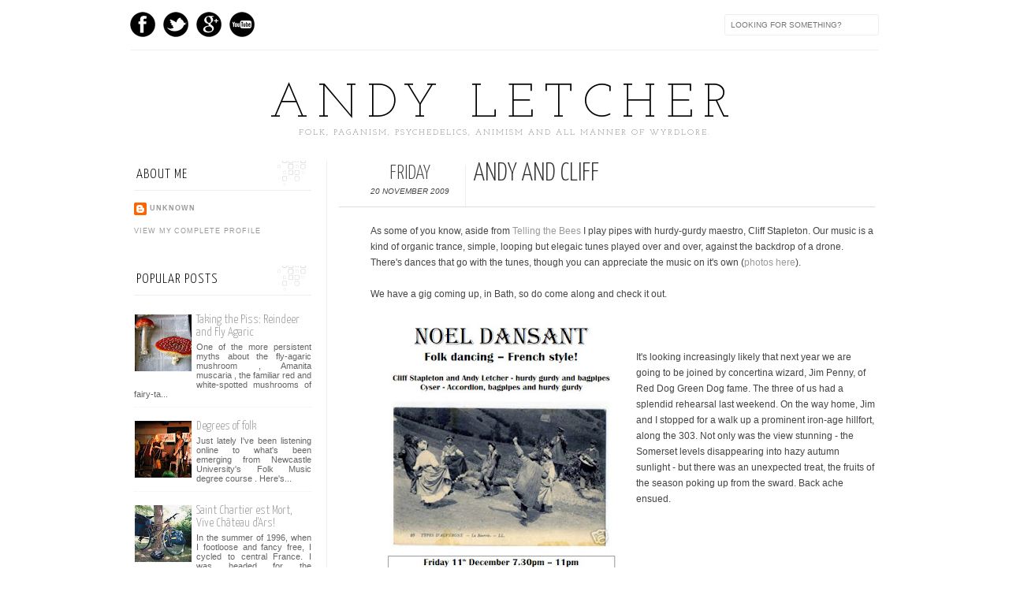

--- FILE ---
content_type: text/javascript; charset=UTF-8
request_url: https://andy-letcher.blogspot.com/feeds/posts/default/-/bagpipes?alt=json-in-script&callback=related_results_labels_thumbs&max-results=7
body_size: 22114
content:
// API callback
related_results_labels_thumbs({"version":"1.0","encoding":"UTF-8","feed":{"xmlns":"http://www.w3.org/2005/Atom","xmlns$openSearch":"http://a9.com/-/spec/opensearchrss/1.0/","xmlns$blogger":"http://schemas.google.com/blogger/2008","xmlns$georss":"http://www.georss.org/georss","xmlns$gd":"http://schemas.google.com/g/2005","xmlns$thr":"http://purl.org/syndication/thread/1.0","id":{"$t":"tag:blogger.com,1999:blog-5595377920075277072"},"updated":{"$t":"2026-01-07T07:32:16.933+00:00"},"category":[{"term":"Telling the Bees"},{"term":"bagpipes"},{"term":"Dartmoor"},{"term":"Wod"},{"term":"Oxford"},{"term":"Devon"},{"term":"Saint Chartier"},{"term":"trance"},{"term":"Glastonbury"},{"term":"Matthew Watkins"},{"term":"Summer Solstice"},{"term":"ayahuasca"},{"term":"cuckoo"},{"term":"magic mushrooms"},{"term":"2012"},{"term":"Avebury"},{"term":"Breaking Convention"},{"term":"Catweazle Club"},{"term":"Cornwall"},{"term":"Eynsham Morris"},{"term":"Fly agaric"},{"term":"Gong"},{"term":"International Bagpipe Day"},{"term":"Jim Penny"},{"term":"Nomi McLeod"},{"term":"Psilocybin"},{"term":"Robin Williamson"},{"term":"Ronald Hutton"},{"term":"Secrets of Creation"},{"term":"Shroom"},{"term":"Terence McKenna"},{"term":"analogue photography"},{"term":"hurdy-gurdy"},{"term":"Abbots Bromley Horn Dance"},{"term":"Alan Garner"},{"term":"Astrolabe"},{"term":"Blowzabella"},{"term":"Canterbury Soundwaves"},{"term":"David Luke"},{"term":"Day of the Dead"},{"term":"Diana Mini"},{"term":"May Morning"},{"term":"Newbury bypass"},{"term":"Oxford May Morning"},{"term":"Padstow"},{"term":"Philip Shallcrass"},{"term":"Port Meadow"},{"term":"Rima Staines"},{"term":"Robert Graves"},{"term":"Scarfolk"},{"term":"Space Goats"},{"term":"Spiral Earth"},{"term":"Spring"},{"term":"Terry Gilliam"},{"term":"The Whirly Band"},{"term":"Wales"},{"term":"blackbird"},{"term":"drones"},{"term":"folk customs"},{"term":"graffiti"},{"term":"ley-lines"},{"term":"lomography"},{"term":"magic"},{"term":"pagan survivals"},{"term":"stone circle"},{"term":"the Wicker Man"},{"term":"walking"},{"term":"Aldous Huxley"},{"term":"Apollo"},{"term":"Auvergne"},{"term":"Bagpipe Society"},{"term":"Beltane Morris"},{"term":"British Druid Order"},{"term":"Chagford"},{"term":"Chateau d'Ars"},{"term":"Conversations with the Earth"},{"term":"Dionysus"},{"term":"Druidry"},{"term":"Duotone"},{"term":"English Bagpipes"},{"term":"Freud"},{"term":"Hanter Dro"},{"term":"Hariprasad Chaurasia"},{"term":"Indian music"},{"term":"Jabberwocky"},{"term":"John Michell"},{"term":"Jung"},{"term":"Kynance Cove"},{"term":"Liberty Caps"},{"term":"Ludlow Medieval Fair"},{"term":"Lundy"},{"term":"Lustleigh"},{"term":"Meldon Hill"},{"term":"Mosaic"},{"term":"Museum of the History of Science"},{"term":"Nattadon"},{"term":"Peter Aziz"},{"term":"Pitt Rivers Museum"},{"term":"Raagnagrok"},{"term":"Red Dog Green Dog"},{"term":"Rex van Ryn"},{"term":"Ridgeway"},{"term":"Saturn"},{"term":"Snowdonia"},{"term":"Solstice horn"},{"term":"Spiral Earth Awards"},{"term":"St Giles Fair"},{"term":"Steve Hillage"},{"term":"Strange Things to Do and Make"},{"term":"Sunrise Celebration"},{"term":"Sunrise festival"},{"term":"The Guardian"},{"term":"Tolkien"},{"term":"Tom Hirons"},{"term":"Truck Store"},{"term":"Way of the Morris"},{"term":"Wayland's Smithy"},{"term":"Weirdlore"},{"term":"Whirly Band"},{"term":"Writing"},{"term":"Wytham Woods"},{"term":"bees"},{"term":"bluebells"},{"term":"climate change"},{"term":"death and rebirth"},{"term":"dragon energy"},{"term":"drone music"},{"term":"druids"},{"term":"earth energy"},{"term":"elves"},{"term":"festivals"},{"term":"fiction"},{"term":"field recordings"},{"term":"folk music"},{"term":"inspiration"},{"term":"mask"},{"term":"misericords"},{"term":"mushrooms"},{"term":"nightingale"},{"term":"orientalism"},{"term":"paganism"},{"term":"prime numbers"},{"term":"pungi"},{"term":"pyramid power"},{"term":"reindeer"},{"term":"ritual"},{"term":"rituals"},{"term":"shamanism"},{"term":"snow"},{"term":"summer"},{"term":"tarot"},{"term":"the Bodleian Library"},{"term":"the Changes"},{"term":"the World Drum Project"},{"term":"the spunking knob"},{"term":"the tribe"},{"term":"tradition"},{"term":"wren"},{"term":"'Obby 'Oss"},{"term":"1970s"},{"term":"2014"},{"term":"A Field in England"},{"term":"A Wizard of Earthsea"},{"term":"AD60"},{"term":"Adderbury"},{"term":"Alan Buckley"},{"term":"Alan Kirkpatrick"},{"term":"Alan Lee"},{"term":"Alan Lomax"},{"term":"Alan Moore"},{"term":"Albion Beatnik Bookshop"},{"term":"Alfred Watkins"},{"term":"Alien"},{"term":"Allen Ginsberg"},{"term":"Alton Priors"},{"term":"Amal Gamal Ensemble"},{"term":"Amanita muscaria"},{"term":"Ancient Greece"},{"term":"Anglesea"},{"term":"Apple Mac"},{"term":"Archaeon"},{"term":"Argo label"},{"term":"Armagh Rhymers"},{"term":"Armenia"},{"term":"Asclepius"},{"term":"Asparagus Island"},{"term":"Asterix"},{"term":"BBC 4"},{"term":"BBC Folk Awards"},{"term":"BFI"},{"term":"Banbury"},{"term":"Baphomet"},{"term":"Barney Morse-Brown"},{"term":"Basile Brémaud"},{"term":"Bath Folk Festival"},{"term":"Beacon Hill"},{"term":"Ben Sessa"},{"term":"Ben Tweddell"},{"term":"Best Folk Album"},{"term":"Black Thrustle"},{"term":"Blackwells"},{"term":"Blowout"},{"term":"Bobby McFerrin"},{"term":"Body Tricks to Teach Yourself"},{"term":"Bootsy Collins"},{"term":"Borges"},{"term":"Boris Zohar"},{"term":"Bosky Man"},{"term":"Bounder"},{"term":"Brazil"},{"term":"Brentor"},{"term":"Breton music"},{"term":"Brian Eno"},{"term":"Brian Froud"},{"term":"Bright Silver Dog"},{"term":"Brighton"},{"term":"Britain BC"},{"term":"British Museum"},{"term":"Bryn Celli Ddu"},{"term":"Bryn Dentinger"},{"term":"Brythonic Folk"},{"term":"Bulbul Tarang"},{"term":"Burrow Mump"},{"term":"Buttle"},{"term":"Cameron Adams"},{"term":"Cannings Court"},{"term":"Canterbury Scene"},{"term":"Caravan"},{"term":"Carlos Casteneda"},{"term":"Cass Meurig"},{"term":"Cassandre Balosso-Bardin"},{"term":"Catweazle"},{"term":"Celtic Tribes"},{"term":"Ceri Matthews"},{"term":"Channel 4"},{"term":"Chanter"},{"term":"Charlie Brooker"},{"term":"Chas Clifton"},{"term":"Children of the Stones"},{"term":"Chorley Wood Process"},{"term":"Chris Partridge"},{"term":"Christine Cooper"},{"term":"Christmas"},{"term":"Circulus"},{"term":"Clannad"},{"term":"Clica Drona"},{"term":"Cliff Stapleton"},{"term":"Colin Fletcher"},{"term":"Colin and Jane"},{"term":"Common Dance"},{"term":"Conan the Barbarian"},{"term":"Cornish bagpipes"},{"term":"Courtly Love"},{"term":"Cream Tea"},{"term":"Creative Process"},{"term":"DMT"},{"term":"Dad"},{"term":"Daevid Allen"},{"term":"Dalla"},{"term":"Daniel Pinchbeck"},{"term":"Dartmoor Boot"},{"term":"David Munrow"},{"term":"David P. Nelson"},{"term":"Deben Bhattacharya"},{"term":"Devon. Mum"},{"term":"Didier Malherbe"},{"term":"Dinas Emrys"},{"term":"Doc Rowe"},{"term":"Dorset"},{"term":"Dr Rowan Williams"},{"term":"Dr Who"},{"term":"Durex"},{"term":"Ecology Cosmos Consciousness"},{"term":"Edinburgh"},{"term":"Edward Said"},{"term":"Einar Selvik"},{"term":"Elaine Wildways"},{"term":"English Folk Music"},{"term":"English Magic Tarot"},{"term":"English culture"},{"term":"English magic"},{"term":"English voodoo"},{"term":"Englishness"},{"term":"Equifax"},{"term":"Eric Montbel"},{"term":"Ethometric Museum"},{"term":"Exmouth Christmas Swim"},{"term":"Father Christmas"},{"term":"Faust"},{"term":"Feast of Fools"},{"term":"Fernworthy"},{"term":"Festivals in Religion and Culture"},{"term":"Flora Day"},{"term":"Folk Police Recordings"},{"term":"France"},{"term":"Francis Pryor"},{"term":"French dance"},{"term":"Furry Dance"},{"term":"Gaelic Storm"},{"term":"Gaius Suetonius Paulinus"},{"term":"Galicia"},{"term":"Gawain"},{"term":"Getafix"},{"term":"Glastonbury Tor"},{"term":"Glastonbury festival"},{"term":"Golden Hare"},{"term":"Granicero"},{"term":"Grayson Perry"},{"term":"Greece"},{"term":"Green Angels"},{"term":"Green Note Cafe"},{"term":"Green Shoes"},{"term":"Grove Radio"},{"term":"Gryphon"},{"term":"Guy Fawkes"},{"term":"Gyimes"},{"term":"Gypsy caravan"},{"term":"Gyrus"},{"term":"Hadouk"},{"term":"Hal-an-Tow"},{"term":"Halloween"},{"term":"Hamish Miller"},{"term":"Handbook of Animism"},{"term":"Hans Bemmann"},{"term":"Hardy"},{"term":"Harry Potter"},{"term":"Hawkwind"},{"term":"Helston"},{"term":"Henri Bergson"},{"term":"Here's a health to the Barleymow"},{"term":"Hieronymus Bosch"},{"term":"High Society"},{"term":"Hipolito"},{"term":"Homo narrans"},{"term":"Horizons"},{"term":"Hossam Ramzy"},{"term":"Howard Gayton"},{"term":"Huldufolk"},{"term":"Ibn Arabi"},{"term":"Iceland"},{"term":"Inception"},{"term":"Iron Age Round House"},{"term":"J. K. Rowling"},{"term":"J.S.Bach"},{"term":"Jayanthi Kumaresh"},{"term":"Jean Michel Veillon"},{"term":"Jeffery Boswall"},{"term":"Jeremy Narby"},{"term":"Jericho"},{"term":"Jerusalem"},{"term":"Jethro Tull"},{"term":"Jez Butterworth"},{"term":"Jo Hamilton"},{"term":"John Barleycorn Must Die"},{"term":"John Bonham"},{"term":"John McLaughlin"},{"term":"John Tilbury"},{"term":"Jonathan Haidt"},{"term":"Josie Webber"},{"term":"Julian Vayne"},{"term":"Julien Cartonnet"},{"term":"Jupiter"},{"term":"Kahil Gibran"},{"term":"Kate Raworth"},{"term":"Kestor String Band"},{"term":"Kew"},{"term":"Kinokast"},{"term":"Kishori Amonkar"},{"term":"Kit Williams"},{"term":"Kithara"},{"term":"Kodak Instamatic"},{"term":"Krampus"},{"term":"Krasa"},{"term":"Krenijnn"},{"term":"Krismael"},{"term":"Krk"},{"term":"Kurdistan"},{"term":"LSD"},{"term":"Land reform"},{"term":"Languedoc"},{"term":"Lao Tsu"},{"term":"Last Temptation of Christ"},{"term":"Leaf Fielding"},{"term":"Led Zepellin"},{"term":"Lena Paalviig Johnsen"},{"term":"Lewes Bonfire Night"},{"term":"Liminal vagabonds"},{"term":"Lord Valentine's Castle"},{"term":"Lord of the Rings"},{"term":"Love Will Remain"},{"term":"Luc Arbogast"},{"term":"Mac"},{"term":"Madam Craw"},{"term":"Maddy"},{"term":"Mammon"},{"term":"Mamuthones"},{"term":"Mano Panforreteiro"},{"term":"Marisco Tavern"},{"term":"Mark Radcliffe"},{"term":"Mark Rylance"},{"term":"Marshfield Mummers Play"},{"term":"Masquerade"},{"term":"Massif Central"},{"term":"Matt Spacegoat"},{"term":"May Day"},{"term":"May Pole"},{"term":"May Queen"},{"term":"May walk"},{"term":"Mayflies"},{"term":"McKenna"},{"term":"Melissa Gunasena"},{"term":"Merlin Porter"},{"term":"Merry England"},{"term":"Message"},{"term":"Michael and Mary Pilgrimage"},{"term":"Mike Harding"},{"term":"Mike Jay"},{"term":"Minka"},{"term":"Mister Klof"},{"term":"Mixmag"},{"term":"Monique Simmonds"},{"term":"Moore Moss and Rutter"},{"term":"Morris dancing"},{"term":"Morris: A Life with Bells On"},{"term":"Morten Wolf Storeide"},{"term":"Mosaik"},{"term":"Mount Haemus Awards"},{"term":"Museum of British Folklore"},{"term":"Mushrooms and Myth"},{"term":"Native American flute"},{"term":"Neo-Paganism"},{"term":"New Religious Movements"},{"term":"New York"},{"term":"Newcastle folk degree"},{"term":"Nikola Tesla"},{"term":"Nina Perry"},{"term":"Nine Miles"},{"term":"No Strings Puppet Theatre"},{"term":"Nomi"},{"term":"Nonimus"},{"term":"Noosphere"},{"term":"North Wall Theatre"},{"term":"North Wootton"},{"term":"OBOD"},{"term":"October Gallery"},{"term":"Oedipus"},{"term":"Old Light"},{"term":"Old Winchester Hill"},{"term":"Olympus Trip 35"},{"term":"Ontological Anarchy"},{"term":"Operation Julie"},{"term":"Operation Mindfuck"},{"term":"Operation Stonehenge"},{"term":"Oxford Brookes University"},{"term":"Oxford May Song"},{"term":"Padstow May Day"},{"term":"Paescod"},{"term":"Pagan Britain"},{"term":"Patri Satish Kumar"},{"term":"Paul Broadhurst"},{"term":"Paul James"},{"term":"Paul Martin"},{"term":"Peter Gabriel"},{"term":"Peter Jackson"},{"term":"Peter Powell"},{"term":"PhDs"},{"term":"Pilton"},{"term":"Plinth"},{"term":"Plutarch"},{"term":"Pod Dance"},{"term":"Polish folk music"},{"term":"Pop Pagans"},{"term":"Prognostics of King Socrates"},{"term":"Public Sevice Broadcasts"},{"term":"Punjabi bagpipers"},{"term":"Pythagoras"},{"term":"Raag Bhopali"},{"term":"Radio 2"},{"term":"Radio 3"},{"term":"Radio 4"},{"term":"Raga Madhyamad Sarang"},{"term":"Ray Lee"},{"term":"Remi Decker"},{"term":"Revellion"},{"term":"Richard Harvey"},{"term":"River Teign"},{"term":"Robert Silverberg"},{"term":"Robin Carhart-Harris"},{"term":"Rollright Fayre"},{"term":"Romania"},{"term":"Rond de Saint Vincent"},{"term":"Rosetta Stone"},{"term":"Royal Botanic Garden"},{"term":"Runic John"},{"term":"Rupert Sheldrake"},{"term":"S. Ganesh Vinayakram"},{"term":"SOAS"},{"term":"Saami"},{"term":"Sabu"},{"term":"Saieen Zahoor"},{"term":"Sam Sweeney"},{"term":"Samhain"},{"term":"Santa Claus"},{"term":"Sardinia"},{"term":"Scorhill"},{"term":"Selva Pascuala"},{"term":"Seven Champions"},{"term":"Sharp Tor"},{"term":"Sherlock Holmes"},{"term":"Shivkumar Sharma"},{"term":"Shroom: A Cultural History of the Magic Mushroom"},{"term":"Sidmouth Folk Week"},{"term":"Sigmund Freud"},{"term":"Sir Thomas Bodley"},{"term":"Sittaford"},{"term":"Smashie and Nicey"},{"term":"Snake Charmer"},{"term":"Snooks"},{"term":"Sourdough bread"},{"term":"Spanish Jig"},{"term":"Spiegel online"},{"term":"Spirit of the Beehive"},{"term":"Spiro"},{"term":"Staffordshire Hoard"},{"term":"Star Gazey Pie"},{"term":"Stargazy Pie"},{"term":"Steer by the Stars"},{"term":"Stephen Jenkinson"},{"term":"Steve Jobs"},{"term":"Stewart Lee"},{"term":"Stingy Brim"},{"term":"Stoke Gabriel"},{"term":"Strandloper"},{"term":"Susan Cooper"},{"term":"Susannah"},{"term":"Swinford Bridge"},{"term":"Syd Arthur"},{"term":"TED talks"},{"term":"Tabla Tom"},{"term":"Tangerine Dream"},{"term":"Teilhard de Chardin"},{"term":"The Archbishop of Canterbury"},{"term":"The Bell"},{"term":"The Brain"},{"term":"The Dark Crystal"},{"term":"The King's Barrows"},{"term":"The Lord of the Rings"},{"term":"The Mighty Boosh"},{"term":"The Mystery of the Prime Numbers"},{"term":"The Pagan Religions of the Ancient British Isles"},{"term":"The Penny Whistle Book"},{"term":"The Stone Book Quartet"},{"term":"The Stone and the Flute"},{"term":"The Sun and the Serpent"},{"term":"The View Over Atlantis"},{"term":"The Vikings"},{"term":"The Voice That Tunders"},{"term":"The Waterboys"},{"term":"Thistletown"},{"term":"Thomas Kuhn"},{"term":"Thursbitch"},{"term":"Tim Macartney"},{"term":"Time Team"},{"term":"Titanic"},{"term":"Todora"},{"term":"Tom Bombadil"},{"term":"Totnes"},{"term":"Transylvania"},{"term":"Tuttle"},{"term":"Twelve Hides"},{"term":"Twyford Down"},{"term":"Uffington Castle"},{"term":"Uncivilisation"},{"term":"Undercurrents"},{"term":"University of the Hedge"},{"term":"Uzbekistan"},{"term":"Verity Sharp"},{"term":"Victor Ambrus"},{"term":"Vintage Relics"},{"term":"Voice of the People"},{"term":"Vote for Telling the Bees"},{"term":"Waiting for the Dawn"},{"term":"Warduna"},{"term":"Wedding"},{"term":"Wellcome Institute"},{"term":"What is a drug?"},{"term":"White Cougar"},{"term":"Whitehorse Hill burial"},{"term":"Why Don't You?"},{"term":"Wicker Man"},{"term":"Wild Hunt Morris"},{"term":"Wildways"},{"term":"William Burroughs"},{"term":"Willjar Rubach"},{"term":"Windmill Hill"},{"term":"Wood"},{"term":"Wood festival"},{"term":"Word cloud"},{"term":"Wordle"},{"term":"Yage Letters"},{"term":"Yar Tor"},{"term":"Ynys Mon"},{"term":"Yr Wyddfa"},{"term":"Zubzub"},{"term":"a"},{"term":"a time of gifts"},{"term":"acupuncture"},{"term":"adder"},{"term":"alterity"},{"term":"alternative living"},{"term":"ancestors"},{"term":"animal heads"},{"term":"archaic revival"},{"term":"art"},{"term":"artisans"},{"term":"artistic manifesto"},{"term":"astronauts"},{"term":"atavism"},{"term":"awen"},{"term":"awen symbol"},{"term":"backbeat"},{"term":"barbers"},{"term":"bardism"},{"term":"bards"},{"term":"bath"},{"term":"beauty"},{"term":"bench-ends"},{"term":"birdsong"},{"term":"blizzard"},{"term":"blogging"},{"term":"bodily cues"},{"term":"book shops"},{"term":"borders"},{"term":"bottle"},{"term":"boulder"},{"term":"bouree"},{"term":"bridges"},{"term":"browsing"},{"term":"buskers"},{"term":"busking"},{"term":"cabrette"},{"term":"canal"},{"term":"car boot sale"},{"term":"car parks"},{"term":"carnatic music"},{"term":"carnivalesque"},{"term":"carnivalesque theory"},{"term":"chaga"},{"term":"changing the world"},{"term":"chi"},{"term":"children's TV"},{"term":"cigars"},{"term":"cinema"},{"term":"cobblers"},{"term":"codpiece"},{"term":"collision"},{"term":"community"},{"term":"condoms"},{"term":"courtesans"},{"term":"craft"},{"term":"critical theory"},{"term":"crop circles"},{"term":"cross-processing"},{"term":"crowd-sourcing"},{"term":"crwth"},{"term":"cultural history"},{"term":"cut-up technique"},{"term":"dance"},{"term":"death"},{"term":"detours"},{"term":"digital revolution"},{"term":"discourse"},{"term":"documentary"},{"term":"dogs"},{"term":"double chantered bagpipes"},{"term":"double entendres"},{"term":"drug survey"},{"term":"drug use"},{"term":"duduk"},{"term":"dying"},{"term":"early purple orchids"},{"term":"ecology"},{"term":"elders"},{"term":"eldership"},{"term":"electro swing"},{"term":"ethical meat"},{"term":"extemporisation"},{"term":"fRoots"},{"term":"fair rent"},{"term":"fairy tale"},{"term":"fatherhood"},{"term":"fathers"},{"term":"fetherlite"},{"term":"flute"},{"term":"folk club on acid"},{"term":"folk song"},{"term":"folklore"},{"term":"fools"},{"term":"free download"},{"term":"free jazz"},{"term":"funk"},{"term":"gargoyles"},{"term":"geocache"},{"term":"ghosts"},{"term":"glyphs"},{"term":"granite"},{"term":"grief"},{"term":"grieving"},{"term":"guisers"},{"term":"hammered dulcimer"},{"term":"hare"},{"term":"harmonics"},{"term":"hawthorn"},{"term":"heathen"},{"term":"hello"},{"term":"hexagon"},{"term":"hippies"},{"term":"hitch-hiking"},{"term":"hollow yew"},{"term":"home"},{"term":"imbolc"},{"term":"in"},{"term":"initiation"},{"term":"interview"},{"term":"intuition"},{"term":"invocation"},{"term":"kites"},{"term":"konnakol"},{"term":"kurent"},{"term":"la Novia"},{"term":"letter-boxing"},{"term":"logos"},{"term":"love sex"},{"term":"lyre"},{"term":"mandrake"},{"term":"manhood"},{"term":"maps"},{"term":"marriage"},{"term":"maskers"},{"term":"masks"},{"term":"mazurka"},{"term":"meaning"},{"term":"medieval folklore"},{"term":"metaphor"},{"term":"middle ages"},{"term":"migraine"},{"term":"mistle thrush"},{"term":"mobile phone contracts"},{"term":"monsters"},{"term":"moral psychology"},{"term":"morphic resonance"},{"term":"movie cliches"},{"term":"moving house"},{"term":"mridangam"},{"term":"mud"},{"term":"mummers"},{"term":"music"},{"term":"music on the threshold"},{"term":"mycelium"},{"term":"mythos"},{"term":"neo-Platonism"},{"term":"neutrinos"},{"term":"new single"},{"term":"newborn"},{"term":"noocelium"},{"term":"nostalgia"},{"term":"opera"},{"term":"orgone accumulator"},{"term":"over fifties"},{"term":"overview"},{"term":"paradigm"},{"term":"peace flames"},{"term":"pentatonic scale"},{"term":"perennial philosophy"},{"term":"perrenzaulations"},{"term":"persona"},{"term":"pibgorn"},{"term":"pilgrimage"},{"term":"piltoncholia"},{"term":"piracy"},{"term":"porridge"},{"term":"prehistory"},{"term":"prohibition"},{"term":"psilosphere"},{"term":"psych-folk"},{"term":"psychedelic shamanism"},{"term":"psychedelics"},{"term":"psychic powers"},{"term":"psychic sense"},{"term":"psychogeography"},{"term":"psychology"},{"term":"puppies"},{"term":"qualitative knowing"},{"term":"queer"},{"term":"rattle"},{"term":"rave"},{"term":"reason"},{"term":"rebetiko"},{"term":"red kites"},{"term":"reedpipe"},{"term":"rejuvenation"},{"term":"representation"},{"term":"research"},{"term":"revel music"},{"term":"rite"},{"term":"road-kill"},{"term":"road-protests"},{"term":"rock art"},{"term":"roundhouse"},{"term":"rudeness"},{"term":"runes"},{"term":"salmon"},{"term":"salmon-leap"},{"term":"sanctimony"},{"term":"saraswati veena"},{"term":"science"},{"term":"scythes"},{"term":"self-sufficiency"},{"term":"serialism"},{"term":"sex"},{"term":"shades"},{"term":"shamanic drums"},{"term":"shawm"},{"term":"sigils"},{"term":"sipsi"},{"term":"small artists"},{"term":"song thrush"},{"term":"speed of light"},{"term":"spirituality"},{"term":"starving in a garret"},{"term":"steampunk"},{"term":"storm"},{"term":"storm force ten"},{"term":"story"},{"term":"sustainability"},{"term":"symmetry"},{"term":"tat"},{"term":"teacher plants"},{"term":"teaser"},{"term":"telepathy"},{"term":"temporal dysphoria"},{"term":"the 70s"},{"term":"the Bagpipe Society"},{"term":"the Blowing Stone"},{"term":"the Bosky Man"},{"term":"the Dongas Tribe"},{"term":"the EU referendum"},{"term":"the English Acoustic Collective"},{"term":"the Great God Pan"},{"term":"the Incredible String Band"},{"term":"the Lizard"},{"term":"the Mayan Word"},{"term":"the Michael Line"},{"term":"the Middle Ages"},{"term":"the New Animism"},{"term":"the Other"},{"term":"the Prophet"},{"term":"the Rawlinson necromantic manuscript"},{"term":"the Reformation"},{"term":"the River Dart"},{"term":"the South Downs"},{"term":"the Thief of Bagdad"},{"term":"the Worship of Trees"},{"term":"the archaic revival"},{"term":"the canal"},{"term":"the eighties"},{"term":"the first law of thermodynamics"},{"term":"the herepath"},{"term":"the holy"},{"term":"the numinous"},{"term":"the sense of being stared at"},{"term":"the storyteller"},{"term":"the unhomely"},{"term":"theriomorphism"},{"term":"theriomorphy"},{"term":"thin-feel"},{"term":"time"},{"term":"timewave"},{"term":"tour"},{"term":"transmigration of souls"},{"term":"travel"},{"term":"trickster"},{"term":"triskele"},{"term":"triskelion"},{"term":"troubadours"},{"term":"tsabouna"},{"term":"tsambouna"},{"term":"tunes"},{"term":"twitter"},{"term":"vibrators"},{"term":"view from space"},{"term":"volvelle"},{"term":"wandering minstrels"},{"term":"warblers"},{"term":"weather shamanism"},{"term":"wedding anniversary"},{"term":"weird shit"},{"term":"western musical notation"},{"term":"winter"},{"term":"witchraft"}],"title":{"type":"text","$t":"Andy Letcher"},"subtitle":{"type":"html","$t":"Folk, paganism, psychedelics, animism and all manner of wyrdlore."},"link":[{"rel":"http://schemas.google.com/g/2005#feed","type":"application/atom+xml","href":"https:\/\/andy-letcher.blogspot.com\/feeds\/posts\/default"},{"rel":"self","type":"application/atom+xml","href":"https:\/\/www.blogger.com\/feeds\/5595377920075277072\/posts\/default\/-\/bagpipes?alt=json-in-script\u0026max-results=7"},{"rel":"alternate","type":"text/html","href":"https:\/\/andy-letcher.blogspot.com\/search\/label\/bagpipes"},{"rel":"hub","href":"http://pubsubhubbub.appspot.com/"},{"rel":"next","type":"application/atom+xml","href":"https:\/\/www.blogger.com\/feeds\/5595377920075277072\/posts\/default\/-\/bagpipes\/-\/bagpipes?alt=json-in-script\u0026start-index=8\u0026max-results=7"}],"author":[{"name":{"$t":"Anonymous"},"uri":{"$t":"http:\/\/www.blogger.com\/profile\/03200561583631896799"},"email":{"$t":"noreply@blogger.com"},"gd$image":{"rel":"http://schemas.google.com/g/2005#thumbnail","width":"16","height":"16","src":"https:\/\/img1.blogblog.com\/img\/b16-rounded.gif"}}],"generator":{"version":"7.00","uri":"http://www.blogger.com","$t":"Blogger"},"openSearch$totalResults":{"$t":"14"},"openSearch$startIndex":{"$t":"1"},"openSearch$itemsPerPage":{"$t":"7"},"entry":[{"id":{"$t":"tag:blogger.com,1999:blog-5595377920075277072.post-5844457928923421774"},"published":{"$t":"2016-06-25T07:51:00.000+01:00"},"updated":{"$t":"2016-06-25T12:16:25.295+01:00"},"category":[{"scheme":"http://www.blogger.com/atom/ns#","term":"bagpipes"},{"scheme":"http://www.blogger.com/atom/ns#","term":"borders"},{"scheme":"http://www.blogger.com/atom/ns#","term":"the EU referendum"},{"scheme":"http://www.blogger.com/atom/ns#","term":"travel"}],"title":{"type":"text","$t":"Bagpipes and borders"},"content":{"type":"html","$t":"Some people hate the bagpipes. Fair enough.\u003Cbr \/\u003E\n\u003Cbr \/\u003E\nBut when they tell me this I remind them that in all probability it's the Great Highland Bagpipe they don't like. For all its skirling power to move people to tears or to battle, the GHB is inarguably loud and comes bundled with a lot of military associations that many dislike.\u003Cbr \/\u003E\n\u003Cbr \/\u003E\nBagpipes, I go on, are indigenous to the Middle East, North Africa, the whole of Europe – east and west – and are found as far away as India. With 130 kinds of bagpipe in the world to choose from, why not check out the Bulgarian kaba gaida or the Cretan askomandoura or the Slovakian gajdy? You might find one you like.\u003Cbr \/\u003E\n\u003Cbr \/\u003E\n\u003Cdiv style=\"text-align: center;\"\u003E\n\u003Ca href=\"https:\/\/blogger.googleusercontent.com\/img\/b\/R29vZ2xl\/AVvXsEioZJpKAlZoNq1XKWV_zN_aSBS8xu8U2qMy-NhLYm_QoojBmPoy-Dmr3AILmrlzD-hqDYw5fJJruI1UkF4_tDNtDCvaBuaXmf3qMj8Dlsh53g1fgPaw3D6bDhTzRGz0MPjY5akkZXknvQ9V\/s1600\/michalis_tsabouna-605x302.jpg\" imageanchor=\"1\"\u003E\u003Cimg border=\"0\" height=\"160\" src=\"https:\/\/blogger.googleusercontent.com\/img\/b\/R29vZ2xl\/AVvXsEioZJpKAlZoNq1XKWV_zN_aSBS8xu8U2qMy-NhLYm_QoojBmPoy-Dmr3AILmrlzD-hqDYw5fJJruI1UkF4_tDNtDCvaBuaXmf3qMj8Dlsh53g1fgPaw3D6bDhTzRGz0MPjY5akkZXknvQ9V\/s320\/michalis_tsabouna-605x302.jpg\" width=\"320\" \/\u003E\u003C\/a\u003E\u003C\/div\u003E\n\u003Cbr \/\u003E\nOriginating in Antiquity, bagpipes were the Fender Stratocaster of the Middle Ages. Their function has ever been to make people dance, preferably all night and till they drop. As they say in Bulgaria, \"a wedding without a bagpipe is like a funeral\".\u003Cbr \/\u003E\n\u003Cbr \/\u003E\n\u003Cdiv style=\"text-align: center;\"\u003E\n\u003Ca href=\"https:\/\/blogger.googleusercontent.com\/img\/b\/R29vZ2xl\/AVvXsEh_P3nYv9E2PaBiajs7kL3gnKwAvbRbwiz2hM4tcBYdyI6EBWwHpS9B_zwO7w73C5NkQ_MoHfhYR5m2TVPE7muDvt7zNNCAj_DcACuCghe3nUcDKzfbLMsKZWX4kj5HdKW8sRWZjQHQ3Kp1\/s1600\/4390279.f55e3047.640.jpg\" imageanchor=\"1\"\u003E\u003Cimg border=\"0\" height=\"230\" src=\"https:\/\/blogger.googleusercontent.com\/img\/b\/R29vZ2xl\/AVvXsEh_P3nYv9E2PaBiajs7kL3gnKwAvbRbwiz2hM4tcBYdyI6EBWwHpS9B_zwO7w73C5NkQ_MoHfhYR5m2TVPE7muDvt7zNNCAj_DcACuCghe3nUcDKzfbLMsKZWX4kj5HdKW8sRWZjQHQ3Kp1\/s320\/4390279.f55e3047.640.jpg\" width=\"320\" \/\u003E\u003C\/a\u003E\u003C\/div\u003E\n\u003Cbr \/\u003E\nOne of the many things I love about playing the bagpipes – in my case, the modern English border pipes – is that this ancient, obscure instrument acts as a kind of passport. I have bagpiping friends across the whole of the UK, but also in France, Germany, Belgium, Galicia, Greece, Estonia, Slovakia, Poland, Romania, Bulgaria, Belarus, Russia and the US. Consequently a warm welcome awaits me pretty much wherever I go.\u003Cbr \/\u003E\n\u003Cbr \/\u003E\nWe may have little in common. We may not be able to speak the same language. But music, and bagpiping, bring us together in common cause and act as a kind of shared language. Here's one of my tunes, now, let's hear one of yours. Oh I see: \u003Ci\u003Ethat's\u003C\/i\u003E\u0026nbsp;how you ornament that tune.\u003Cbr \/\u003E\n\u003Cbr \/\u003E\nBagpiping gives me a route straight to the heart of another culture. As pipers we can talk about how life is for us, what matters to us individually and culturally, what makes us tick. How are things in your shoes?\u003Cbr \/\u003E\n\u003Cbr \/\u003E\n\u003Cdiv style=\"text-align: center;\"\u003E\n\u003Ca href=\"https:\/\/blogger.googleusercontent.com\/img\/b\/R29vZ2xl\/AVvXsEgMdA_SvEbj9-C5PmcXFmGLLSH_FQ86DpdKGox6RT96iEmxe_mrpSBqjGbuike9qi3Q0tuBpMt1s12udt82pfh0ZnHDanzde4hpM2yjL93nOFheBa4gk5Z1IqVRwHVR5PtNJakXIkeC215X\/s1600\/RIA-473779-Preview.jpg.740x-x1.jpg\" imageanchor=\"1\"\u003E\u003Cimg border=\"0\" height=\"186\" src=\"https:\/\/blogger.googleusercontent.com\/img\/b\/R29vZ2xl\/AVvXsEgMdA_SvEbj9-C5PmcXFmGLLSH_FQ86DpdKGox6RT96iEmxe_mrpSBqjGbuike9qi3Q0tuBpMt1s12udt82pfh0ZnHDanzde4hpM2yjL93nOFheBa4gk5Z1IqVRwHVR5PtNJakXIkeC215X\/s320\/RIA-473779-Preview.jpg.740x-x1.jpg\" width=\"320\" \/\u003E\u003C\/a\u003E\u003C\/div\u003E\n\u003Cbr \/\u003E\nI find this thrilling. I am insatiably curious. The prospect of meeting someone from another culture means opportunity, excitement, and the chance to learn something new.\u003Cbr \/\u003E\n\u003Cbr \/\u003E\nNot everyone feels this way. I woke yesterday to discover that my country has voted to turn inwards and leave the EU. It is not the result I wanted.\u003Cbr \/\u003E\n\u003Cbr \/\u003E\nI'm not going to launch into a political speech here. I simply want to say in the coming months I fully expect insularity and fear of the Other to become predominant themes in British and European politics. They already are in America. That frightens me.\u003Cbr \/\u003E\n\u003Cbr \/\u003E\nNow, more than ever, I think we need to find ways of reaching out across the arbitrary borders we construct around ourselves. That may be through political allegiance, artistic endeavour, religion and spirituality, gender and sexuality, music, or a nerdy interest in the bagpipes. How we do it doesn't matter. We need to find the points of overlap.\u003Cbr \/\u003E\n\u003Cbr \/\u003E\n\u003Cdiv style=\"text-align: center;\"\u003E\n\u003Ca href=\"https:\/\/blogger.googleusercontent.com\/img\/b\/R29vZ2xl\/AVvXsEgbegrPd1QtZ7EDyHYiD7Df1bE8JCwXpJLpsKLr78wb8fgfuVQVuWTdCus30lAMr8fFbyehNk8lIucIVKB8gPU2qe1gn4pP49xztJ_nINyxG9bC7_9tXE9s6MvesDDzD6lz8vkHKQ11x9p2\/s1600\/-3520cef975d7a591.JPG\" imageanchor=\"1\"\u003E\u003Cimg border=\"0\" height=\"213\" src=\"https:\/\/blogger.googleusercontent.com\/img\/b\/R29vZ2xl\/AVvXsEgbegrPd1QtZ7EDyHYiD7Df1bE8JCwXpJLpsKLr78wb8fgfuVQVuWTdCus30lAMr8fFbyehNk8lIucIVKB8gPU2qe1gn4pP49xztJ_nINyxG9bC7_9tXE9s6MvesDDzD6lz8vkHKQ11x9p2\/s320\/-3520cef975d7a591.JPG\" width=\"320\" \/\u003E\u003C\/a\u003E\u003C\/div\u003E\n\u003Cbr \/\u003E\nIf we don't then I fear the hard won lessons of the twentieth century will go unheeded. Choosing certainty over surprise, the world will become a much duller and more scary place.\u003Cdiv class=\"blogger-post-footer\"\u003E\u003Chr \/\u003E\n\u003Ca href=\"http:\/\/andy-letcher.blogspot.co.uk\"\u003EAndy Letcher\u003C\/a\u003E\u003C\/div\u003E"},"link":[{"rel":"replies","type":"application/atom+xml","href":"https:\/\/andy-letcher.blogspot.com\/feeds\/5844457928923421774\/comments\/default","title":"Post Comments"},{"rel":"replies","type":"text/html","href":"https:\/\/andy-letcher.blogspot.com\/2016\/06\/bagpipes-and-borders.html#comment-form","title":"2 Comments"},{"rel":"edit","type":"application/atom+xml","href":"https:\/\/www.blogger.com\/feeds\/5595377920075277072\/posts\/default\/5844457928923421774"},{"rel":"self","type":"application/atom+xml","href":"https:\/\/www.blogger.com\/feeds\/5595377920075277072\/posts\/default\/5844457928923421774"},{"rel":"alternate","type":"text/html","href":"https:\/\/andy-letcher.blogspot.com\/2016\/06\/bagpipes-and-borders.html","title":"Bagpipes and borders"}],"author":[{"name":{"$t":"Anonymous"},"uri":{"$t":"http:\/\/www.blogger.com\/profile\/03200561583631896799"},"email":{"$t":"noreply@blogger.com"},"gd$image":{"rel":"http://schemas.google.com/g/2005#thumbnail","width":"16","height":"16","src":"https:\/\/img1.blogblog.com\/img\/b16-rounded.gif"}}],"media$thumbnail":{"xmlns$media":"http://search.yahoo.com/mrss/","url":"https:\/\/blogger.googleusercontent.com\/img\/b\/R29vZ2xl\/AVvXsEioZJpKAlZoNq1XKWV_zN_aSBS8xu8U2qMy-NhLYm_QoojBmPoy-Dmr3AILmrlzD-hqDYw5fJJruI1UkF4_tDNtDCvaBuaXmf3qMj8Dlsh53g1fgPaw3D6bDhTzRGz0MPjY5akkZXknvQ9V\/s72-c\/michalis_tsabouna-605x302.jpg","height":"72","width":"72"},"thr$total":{"$t":"2"}},{"id":{"$t":"tag:blogger.com,1999:blog-5595377920075277072.post-4099447332517134106"},"published":{"$t":"2014-12-01T10:50:00.001+00:00"},"updated":{"$t":"2014-12-01T14:08:54.720+00:00"},"category":[{"scheme":"http://www.blogger.com/atom/ns#","term":"Alan Kirkpatrick"},{"scheme":"http://www.blogger.com/atom/ns#","term":"bagpipes"},{"scheme":"http://www.blogger.com/atom/ns#","term":"codpiece"},{"scheme":"http://www.blogger.com/atom/ns#","term":"Ludlow Medieval Fair"},{"scheme":"http://www.blogger.com/atom/ns#","term":"No Strings Puppet Theatre"},{"scheme":"http://www.blogger.com/atom/ns#","term":"Revellion"},{"scheme":"http://www.blogger.com/atom/ns#","term":"Terry Gilliam"},{"scheme":"http://www.blogger.com/atom/ns#","term":"wren"}],"title":{"type":"text","$t":"Revels and wrens"},"content":{"type":"html","$t":"And so to Ludlow Castle to play bagpipes at its Medieval Christmas Fayre.\u003Cbr \/\u003E\n\u003Cbr \/\u003E\n\u003Cdiv style=\"text-align: center;\"\u003E\n\u003Ca href=\"https:\/\/blogger.googleusercontent.com\/img\/b\/R29vZ2xl\/AVvXsEgWNwnZLsRlvy1xrO_Jc2r7X6o9hvQir8y4Zar6XnodsI2nzGP6DYV64E17L0Fhx1NLBRYFH06zHUT5vqFBtCb84AIhvCmF32-9G5VczV7BRlOu-KZIBm-5AfMfovCpvSHVDf57QkypEAFv\/s1600\/Ludlow-castle.jpg\" imageanchor=\"1\" style=\"margin-left: 1em; margin-right: 1em;\"\u003E\u003Cimg border=\"0\" src=\"https:\/\/blogger.googleusercontent.com\/img\/b\/R29vZ2xl\/AVvXsEgWNwnZLsRlvy1xrO_Jc2r7X6o9hvQir8y4Zar6XnodsI2nzGP6DYV64E17L0Fhx1NLBRYFH06zHUT5vqFBtCb84AIhvCmF32-9G5VczV7BRlOu-KZIBm-5AfMfovCpvSHVDf57QkypEAFv\/s1600\/Ludlow-castle.jpg\" height=\"320\" width=\"320\" \/\u003E\u003C\/a\u003E\u003C\/div\u003E\n\u003Cbr \/\u003E\n\u003Ctable align=\"center\" cellpadding=\"0\" cellspacing=\"0\" class=\"tr-caption-container\" style=\"margin-left: auto; margin-right: auto; text-align: center;\"\u003E\u003Ctbody\u003E\n\u003Ctr\u003E\u003Ctd style=\"text-align: center;\"\u003E\u003Ca href=\"https:\/\/blogger.googleusercontent.com\/img\/b\/R29vZ2xl\/AVvXsEhAKYFJkzv4w5mkwzukW3ooVJAMR3YOifpE4F6ziCo0QXgdkc3B5zDk7pty8mAHcjmJj8NJ16y3kUfzZ5UJMgiltEZ-SO7lJ4xsJC7If6W9IG443fuYvmCrkb8qEAEPQwQQRDrmlukE73OZ\/s1600\/Andy-nosferatu-analog.jpg\" imageanchor=\"1\" style=\"margin-left: auto; margin-right: auto;\"\u003E\u003Cimg border=\"0\" src=\"https:\/\/blogger.googleusercontent.com\/img\/b\/R29vZ2xl\/AVvXsEhAKYFJkzv4w5mkwzukW3ooVJAMR3YOifpE4F6ziCo0QXgdkc3B5zDk7pty8mAHcjmJj8NJ16y3kUfzZ5UJMgiltEZ-SO7lJ4xsJC7If6W9IG443fuYvmCrkb8qEAEPQwQQRDrmlukE73OZ\/s1600\/Andy-nosferatu-analog.jpg\" height=\"320\" width=\"212\" \/\u003E\u003C\/a\u003E\u003C\/td\u003E\u003C\/tr\u003E\n\u003Ctr\u003E\u003Ctd class=\"tr-caption\" style=\"text-align: center;\"\u003EPhoto by Joolz Webb\u003C\/td\u003E\u003C\/tr\u003E\n\u003C\/tbody\u003E\u003C\/table\u003E\n\u003Cbr \/\u003E\nI was invited once again by Paul Saunders to join Revellion, a kind of medieval costume band supergroup. It's a fantastic chance to dress up, play raucous tunes and make bad puns with old friends.\u003Cbr \/\u003E\n\u003Cbr \/\u003E\n\u003Cdiv style=\"text-align: center;\"\u003E\n\u003Ca href=\"https:\/\/blogger.googleusercontent.com\/img\/b\/R29vZ2xl\/AVvXsEi8l9c0LfOkpigWc5WuDE1B8mCN5E97jdobK6vmUJV5M9KV6I4dW1za13iVDV-szd8auQa21JUhaY85VA8o9cIovO61wqUUcTa0H8-a9tNXyQobrfL-HunO3C0fSbe1lVlIMGyYNkQ76r7V\/s1600\/Nonima.jpg\" imageanchor=\"1\" style=\"margin-left: 1em; margin-right: 1em;\"\u003E\u003Cimg border=\"0\" src=\"https:\/\/blogger.googleusercontent.com\/img\/b\/R29vZ2xl\/AVvXsEi8l9c0LfOkpigWc5WuDE1B8mCN5E97jdobK6vmUJV5M9KV6I4dW1za13iVDV-szd8auQa21JUhaY85VA8o9cIovO61wqUUcTa0H8-a9tNXyQobrfL-HunO3C0fSbe1lVlIMGyYNkQ76r7V\/s1600\/Nonima.jpg\" height=\"320\" width=\"320\" \/\u003E\u003C\/a\u003E\u003C\/div\u003E\n\u003Cdiv style=\"text-align: center;\"\u003E\n\u003Cbr \/\u003E\u003C\/div\u003E\n\u003Cdiv style=\"text-align: left;\"\u003E\nThere's always lots to look at…\u003C\/div\u003E\n\u003Cdiv style=\"text-align: left;\"\u003E\n\u003Cbr \/\u003E\u003C\/div\u003E\n\u003Cdiv style=\"text-align: center;\"\u003E\n\u003Ca href=\"https:\/\/blogger.googleusercontent.com\/img\/b\/R29vZ2xl\/AVvXsEglKiUW6g6f0hMjRu1v3b3P_gdEFCXMnAAF5cLoSikFODGNDJzWZePexkeOCysg-7OQiwPa2_zeCbIsaPiWntkR1MC02UvYkCg_BY9mMXdznyf15py-Y4DI565XpkiqbhTJmKdLtiSyEQzh\/s1600\/Whistler-pendant.jpg\" imageanchor=\"1\" style=\"margin-left: 1em; margin-right: 1em;\"\u003E\u003Cimg border=\"0\" src=\"https:\/\/blogger.googleusercontent.com\/img\/b\/R29vZ2xl\/AVvXsEglKiUW6g6f0hMjRu1v3b3P_gdEFCXMnAAF5cLoSikFODGNDJzWZePexkeOCysg-7OQiwPa2_zeCbIsaPiWntkR1MC02UvYkCg_BY9mMXdznyf15py-Y4DI565XpkiqbhTJmKdLtiSyEQzh\/s1600\/Whistler-pendant.jpg\" height=\"320\" width=\"320\" \/\u003E\u003C\/a\u003E\u003C\/div\u003E\n\u003Cdiv style=\"text-align: center;\"\u003E\n\u003Cbr \/\u003E\u003C\/div\u003E\n\u003Cdiv style=\"text-align: left;\"\u003E\n\u003Cbr \/\u003E\u003C\/div\u003E\n\u003Cdiv class=\"separator\" style=\"clear: both; text-align: center;\"\u003E\n\u003Ca href=\"https:\/\/blogger.googleusercontent.com\/img\/b\/R29vZ2xl\/AVvXsEgVELb06i2DR1NmKW5Qu82jHfXk5fSWHV3PgP6oJcrO8X5Y8jnJErnv3APoL9ww4sqN8Fyzd0DMNnFw9iyhCIdmWdSXqbFkvydktqz59MrrnmTfu-c2SbcR-IEPhN2dJxipgZANSK4casDq\/s1600\/Hogshead.jpg\" imageanchor=\"1\" style=\"margin-left: 1em; margin-right: 1em;\"\u003E\u003Cimg border=\"0\" src=\"https:\/\/blogger.googleusercontent.com\/img\/b\/R29vZ2xl\/AVvXsEgVELb06i2DR1NmKW5Qu82jHfXk5fSWHV3PgP6oJcrO8X5Y8jnJErnv3APoL9ww4sqN8Fyzd0DMNnFw9iyhCIdmWdSXqbFkvydktqz59MrrnmTfu-c2SbcR-IEPhN2dJxipgZANSK4casDq\/s1600\/Hogshead.jpg\" height=\"239\" width=\"320\" \/\u003E\u003C\/a\u003E\u003C\/div\u003E\n\u003Cdiv class=\"separator\" style=\"clear: both; text-align: center;\"\u003E\n\u003Cbr \/\u003E\u003C\/div\u003E\n\u003Cdiv class=\"separator\" style=\"clear: both; text-align: left;\"\u003E\n…but I was especially delighted to get another chance to see Alan Kirkpatrick's \u003Cb\u003ENo Strings Puppet Theatre\u003C\/b\u003E again, after a gap of a good many years.\u003C\/div\u003E\n\u003Cdiv class=\"separator\" style=\"clear: both; text-align: left;\"\u003E\n\u003Cbr \/\u003E\u003C\/div\u003E\n\u003Cdiv class=\"separator\" style=\"clear: both; text-align: center;\"\u003E\n\u003Ca href=\"https:\/\/blogger.googleusercontent.com\/img\/b\/R29vZ2xl\/AVvXsEgYRxw1FbTcLr8IeLIaBJjagoa0W_1siacUpdbRhLe2Mvp72AzVy6jnWjnks3Cu9s0l1fgm7fJyuvVg3bu4cp2PmB9VuDUzSoolXiiN3SNbc6iEnRIULGYyO9LYnpCKCXq4guxfuRcaa0Li\/s1600\/Alan-Kirkpatrick.jpg\" imageanchor=\"1\" style=\"margin-left: 1em; margin-right: 1em;\"\u003E\u003Cimg border=\"0\" src=\"https:\/\/blogger.googleusercontent.com\/img\/b\/R29vZ2xl\/AVvXsEgYRxw1FbTcLr8IeLIaBJjagoa0W_1siacUpdbRhLe2Mvp72AzVy6jnWjnks3Cu9s0l1fgm7fJyuvVg3bu4cp2PmB9VuDUzSoolXiiN3SNbc6iEnRIULGYyO9LYnpCKCXq4guxfuRcaa0Li\/s1600\/Alan-Kirkpatrick.jpg\" height=\"320\" width=\"320\" \/\u003E\u003C\/a\u003E\u003C\/div\u003E\n\u003Cdiv class=\"separator\" style=\"clear: both; text-align: center;\"\u003E\n\u003Cbr \/\u003E\u003C\/div\u003E\n\u003Cdiv class=\"separator\" style=\"clear: both; text-align: left;\"\u003E\nDelivered with Goonish energy and a characteristic dry wit, his portative hand-puppet version of 'Robin Hood and the Monk' wouldn't be out of place in a Terry Gilliam movie.\u003C\/div\u003E\n\u003Cdiv class=\"separator\" style=\"clear: both; text-align: left;\"\u003E\n\u003Cbr \/\u003E\u003C\/div\u003E\n\u003Cdiv class=\"separator\" style=\"clear: both; text-align: center;\"\u003E\n\u003Ca href=\"https:\/\/blogger.googleusercontent.com\/img\/b\/R29vZ2xl\/AVvXsEhs3Ic8NdBtZpTliORGHXjaB8lhVjpGvI_0zVZlJ5thRPKs_Lk6tDFE3JJUElwyeRn7GtnOKAfRl88d4VU2a5TsqEVFyPaq0O31e2d_bf62h-iLEQ2ftZ_AVZuPiKSaLaXh2ORc4_ynS1pl\/s1600\/No-strings-puppet-3.jpg\" imageanchor=\"1\" style=\"margin-left: 1em; margin-right: 1em;\"\u003E\u003Cimg border=\"0\" src=\"https:\/\/blogger.googleusercontent.com\/img\/b\/R29vZ2xl\/AVvXsEhs3Ic8NdBtZpTliORGHXjaB8lhVjpGvI_0zVZlJ5thRPKs_Lk6tDFE3JJUElwyeRn7GtnOKAfRl88d4VU2a5TsqEVFyPaq0O31e2d_bf62h-iLEQ2ftZ_AVZuPiKSaLaXh2ORc4_ynS1pl\/s1600\/No-strings-puppet-3.jpg\" height=\"320\" width=\"320\" \/\u003E\u003C\/a\u003E\u003C\/div\u003E\n\u003Cdiv class=\"separator\" style=\"clear: both; text-align: center;\"\u003E\n\u003Cbr \/\u003E\u003C\/div\u003E\n\u003Cdiv class=\"separator\" style=\"clear: both; text-align: center;\"\u003E\n\u003Ca href=\"https:\/\/blogger.googleusercontent.com\/img\/b\/R29vZ2xl\/AVvXsEhqjxngZG1gJZiZGQgSQtxYzvxi0LHBL7GwLUejl_ME_1Oe8EFlN5naWns0ZNCub2Iqq2tzHHXqcKU55M89CrBWVTcrah5QrGuVCSTJVT3Z9RngLoHNnaNtIvFqI20MnNjuHx3zjzESqZhL\/s1600\/No-strings-puppet-1.jpg\" imageanchor=\"1\" style=\"margin-left: 1em; margin-right: 1em;\"\u003E\u003Cimg border=\"0\" src=\"https:\/\/blogger.googleusercontent.com\/img\/b\/R29vZ2xl\/AVvXsEhqjxngZG1gJZiZGQgSQtxYzvxi0LHBL7GwLUejl_ME_1Oe8EFlN5naWns0ZNCub2Iqq2tzHHXqcKU55M89CrBWVTcrah5QrGuVCSTJVT3Z9RngLoHNnaNtIvFqI20MnNjuHx3zjzESqZhL\/s1600\/No-strings-puppet-1.jpg\" height=\"320\" width=\"320\" \/\u003E\u003C\/a\u003E\u003C\/div\u003E\n\u003Cbr \/\u003E\n\u003Cdiv class=\"separator\" style=\"clear: both; text-align: center;\"\u003E\n\u003Ca href=\"https:\/\/blogger.googleusercontent.com\/img\/b\/R29vZ2xl\/AVvXsEgkIMPRctq1P-NfjnvRGKwNgPy0b3ZTry65CYTWfBN1NqQWGgPmuqm9LJXH6jD8Gzbsz5vkhjMOvVvB8Lunil7VK6dL323YEL6I0O9iX6AeIIkLQXliL8VnbVYfLW7b4F9bVeBZsBdWu37V\/s1600\/No-strings-puppet-2.jpg\" imageanchor=\"1\" style=\"margin-left: 1em; margin-right: 1em;\"\u003E\u003Cimg border=\"0\" src=\"https:\/\/blogger.googleusercontent.com\/img\/b\/R29vZ2xl\/AVvXsEgkIMPRctq1P-NfjnvRGKwNgPy0b3ZTry65CYTWfBN1NqQWGgPmuqm9LJXH6jD8Gzbsz5vkhjMOvVvB8Lunil7VK6dL323YEL6I0O9iX6AeIIkLQXliL8VnbVYfLW7b4F9bVeBZsBdWu37V\/s1600\/No-strings-puppet-2.jpg\" height=\"320\" width=\"320\" \/\u003E\u003C\/a\u003E\u003C\/div\u003E\n\u003Cbr \/\u003E\n\u003Cdiv class=\"separator\" style=\"clear: both; text-align: center;\"\u003E\n\u003Cbr \/\u003E\u003C\/div\u003E\nBut my meeting of the weekend was with a man who said he could call wrens to his hand. \"How do you do that?\" I asked. \"Oh\", he said, \"I speak wren\" and with that he started to whistle. It wasn't the moment to whip out my phone and record him so you'll just have to take my word for it that his rendition was perfect. I was dumbfounded.\u003Cbr \/\u003E\n\u003Cbr \/\u003E\nThe conversation moved onto robins. \"Nah, I can't speak robin. Aggressive little buggers.\"\u003Cbr \/\u003E\n\u003Cdiv class=\"separator\" style=\"clear: both; text-align: center;\"\u003E\n\u003Cbr \/\u003E\u003C\/div\u003E\n\u003Cbr \/\u003E\n\u003Cdiv class=\"separator\" style=\"clear: both; text-align: center;\"\u003E\n\u003Cbr \/\u003E\u003C\/div\u003E\n\u003Cbr \/\u003E\u003Cdiv class=\"blogger-post-footer\"\u003E\u003Chr \/\u003E\n\u003Ca href=\"http:\/\/andy-letcher.blogspot.co.uk\"\u003EAndy Letcher\u003C\/a\u003E\u003C\/div\u003E"},"link":[{"rel":"replies","type":"application/atom+xml","href":"https:\/\/andy-letcher.blogspot.com\/feeds\/4099447332517134106\/comments\/default","title":"Post Comments"},{"rel":"replies","type":"text/html","href":"https:\/\/andy-letcher.blogspot.com\/2014\/12\/revels-and-wrens.html#comment-form","title":"1 Comments"},{"rel":"edit","type":"application/atom+xml","href":"https:\/\/www.blogger.com\/feeds\/5595377920075277072\/posts\/default\/4099447332517134106"},{"rel":"self","type":"application/atom+xml","href":"https:\/\/www.blogger.com\/feeds\/5595377920075277072\/posts\/default\/4099447332517134106"},{"rel":"alternate","type":"text/html","href":"https:\/\/andy-letcher.blogspot.com\/2014\/12\/revels-and-wrens.html","title":"Revels and wrens"}],"author":[{"name":{"$t":"Anonymous"},"uri":{"$t":"http:\/\/www.blogger.com\/profile\/03200561583631896799"},"email":{"$t":"noreply@blogger.com"},"gd$image":{"rel":"http://schemas.google.com/g/2005#thumbnail","width":"16","height":"16","src":"https:\/\/img1.blogblog.com\/img\/b16-rounded.gif"}}],"media$thumbnail":{"xmlns$media":"http://search.yahoo.com/mrss/","url":"https:\/\/blogger.googleusercontent.com\/img\/b\/R29vZ2xl\/AVvXsEgWNwnZLsRlvy1xrO_Jc2r7X6o9hvQir8y4Zar6XnodsI2nzGP6DYV64E17L0Fhx1NLBRYFH06zHUT5vqFBtCb84AIhvCmF32-9G5VczV7BRlOu-KZIBm-5AfMfovCpvSHVDf57QkypEAFv\/s72-c\/Ludlow-castle.jpg","height":"72","width":"72"},"thr$total":{"$t":"1"}},{"id":{"$t":"tag:blogger.com,1999:blog-5595377920075277072.post-2590579283475859688"},"published":{"$t":"2014-06-13T08:43:00.000+01:00"},"updated":{"$t":"2014-06-13T08:43:06.141+01:00"},"category":[{"scheme":"http://www.blogger.com/atom/ns#","term":"bagpipes"},{"scheme":"http://www.blogger.com/atom/ns#","term":"bench-ends"},{"scheme":"http://www.blogger.com/atom/ns#","term":"Cornish bagpipes"},{"scheme":"http://www.blogger.com/atom/ns#","term":"Cornwall"},{"scheme":"http://www.blogger.com/atom/ns#","term":"detours"},{"scheme":"http://www.blogger.com/atom/ns#","term":"double chantered bagpipes"},{"scheme":"http://www.blogger.com/atom/ns#","term":"tarot"}],"title":{"type":"text","$t":"Altarnun"},"content":{"type":"html","$t":"It's easy to miss the sign for \u003Cb\u003EAltarnun\u003C\/b\u003E as you hoof back up out of Cornwall on the A30, just another colourfully named village that you know you'll never visit. In my case, however, I've been trying to get to Altarnun for years. Once I made the detour only to find that the way was blocked with roadworks. More often I've been in too much of a hurry to get home. Well, last week, and in spite of some less-than-helpful road signs, I finally got there. It was well worth the wait.\u003Cbr \/\u003E\n\u003Cbr \/\u003E\nI wanted to look inside the church for in bagpiping circles it has totemic significance.\u003Cbr \/\u003E\n\u003Cbr \/\u003E\n\u003Cdiv style=\"text-align: center;\"\u003E\n\u003Ca href=\"https:\/\/blogger.googleusercontent.com\/img\/b\/R29vZ2xl\/AVvXsEiN-geI1-bVxyQmFpLKq-w7PvHh7GK1aRqPlnrzqnF-d4PWNuXRVEhXqlP0W62JyVyJryf5N4C7BW_5yDvFYGpJCyR0tTmpFNW2H_5mEAPQeSwMFX6Ubj-4FZkXWk2zJoAG43Pqr53O3oXZ\/s1600\/Church.jpg\" imageanchor=\"1\" style=\"margin-left: 1em; margin-right: 1em;\"\u003E\u003Cimg border=\"0\" src=\"https:\/\/blogger.googleusercontent.com\/img\/b\/R29vZ2xl\/AVvXsEiN-geI1-bVxyQmFpLKq-w7PvHh7GK1aRqPlnrzqnF-d4PWNuXRVEhXqlP0W62JyVyJryf5N4C7BW_5yDvFYGpJCyR0tTmpFNW2H_5mEAPQeSwMFX6Ubj-4FZkXWk2zJoAG43Pqr53O3oXZ\/s1600\/Church.jpg\" height=\"320\" width=\"320\" \/\u003E\u003C\/a\u003E\u003C\/div\u003E\n\u003Cbr \/\u003E\nWhy? Because on one of the bench ends there is a stunning, late-medieval carving of a bagpiper.\u003Cbr \/\u003E\n\u003Cbr \/\u003E\n\u003Cdiv class=\"separator\" style=\"clear: both; text-align: center;\"\u003E\n\u003Ca href=\"https:\/\/blogger.googleusercontent.com\/img\/b\/R29vZ2xl\/AVvXsEgMyViLeMNtTn4BD_MMhNhf_EjPzr91cDXAxGiDTFctEa521zkWju-uKic0ndhIQMQJuRGzaRy4zA_EWqFNw6TPx4so5dI2xYXg52R4-vUrPtQHk4OzuzTXX2b37i9dLqku4tCHqrKPoSVG\/s1600\/Piper.jpg\" imageanchor=\"1\" style=\"margin-left: 1em; margin-right: 1em;\"\u003E\u003Cimg border=\"0\" src=\"https:\/\/blogger.googleusercontent.com\/img\/b\/R29vZ2xl\/AVvXsEgMyViLeMNtTn4BD_MMhNhf_EjPzr91cDXAxGiDTFctEa521zkWju-uKic0ndhIQMQJuRGzaRy4zA_EWqFNw6TPx4so5dI2xYXg52R4-vUrPtQHk4OzuzTXX2b37i9dLqku4tCHqrKPoSVG\/s1600\/Piper.jpg\" height=\"320\" width=\"239\" \/\u003E\u003C\/a\u003E\u003C\/div\u003E\n\u003Cdiv class=\"separator\" style=\"clear: both; text-align: center;\"\u003E\n\u003Cbr \/\u003E\u003C\/div\u003E\n\u003Cdiv class=\"separator\" style=\"clear: both; text-align: left;\"\u003E\nIt was rather difficult to photograph on my crummy phone but you can perhaps get an idea of the detail. The pipes even have fingerholes. What has excited organologists is that these bagpipes have two chanters, so our Altarnun piper was probably playing rudimentary harmonies. That he is in Cornwall has led many to suppose that these were \u003Cb\u003ECornish\u003C\/b\u003E bagpipes, and consequently there's been a \u003Ca href=\"http:\/\/www.an-daras.com\/cornish-bagpipes\/Revival%20Timeline.htm\" target=\"_blank\"\u003ECornish bagpipe revival\u003C\/a\u003E\u0026nbsp;with various attempts to reconstruct the Altarnun pipes. \u0026nbsp;\u003C\/div\u003E\n\u003Cdiv class=\"separator\" style=\"clear: both; text-align: left;\"\u003E\n\u003Cbr \/\u003E\u003C\/div\u003E\n\u003Cdiv class=\"separator\" style=\"clear: both; text-align: center;\"\u003E\n\u003Ciframe allowfullscreen=\"\" frameborder=\"0\" height=\"236\" src=\"\/\/www.youtube.com\/embed\/bl4uQYGfZ5o\" width=\"420\"\u003E\u003C\/iframe\u003E\n\u003C\/div\u003E\n\u003Cdiv class=\"separator\" style=\"clear: both; text-align: center;\"\u003E\n\u003Cbr \/\u003E\u003C\/div\u003E\n\u003Cdiv class=\"separator\" style=\"clear: both; text-align: left;\"\u003E\nIn fact – and with all due respect to the land of my forefathers – there's nothing especially Cornish about two-chantered pipes (event though there are several other examples in the Duchy). As representations of them are \u003Ca href=\"http:\/\/www.jstor.org\/discover\/10.2307\/842446?uid=3738032\u0026amp;uid=2134\u0026amp;uid=2\u0026amp;uid=70\u0026amp;uid=4\u0026amp;sid=21104299105383\" target=\"_blank\"\u003Efound across England\u003C\/a\u003E\u0026nbsp;(and in Wales too, I believe),\u0026nbsp;they must have been a reasonably common occurrence before bagpipes started to disappear from the Southern soundscape. Not that this matters, as in my book a bagpipe revival is always a good thing.\u003C\/div\u003E\n\u003Cdiv class=\"separator\" style=\"clear: both; text-align: left;\"\u003E\n\u003Cbr \/\u003E\u003C\/div\u003E\n\u003Cdiv class=\"separator\" style=\"clear: both; text-align: left;\"\u003E\nNor does it take away from the skill of the wood-carver, one Robert Daye (if wikipedia is to be believed) working between 1510-30. What I hadn't realised is that the church is simply brimming with his beautifully carved bench-ends - 79 in total.\u003C\/div\u003E\n\u003Cdiv class=\"separator\" style=\"clear: both; text-align: left;\"\u003E\n\u003Cbr \/\u003E\u003C\/div\u003E\n\u003Cdiv class=\"separator\" style=\"clear: both; text-align: left;\"\u003E\nMy favourites included a fiddler (holding the fiddle just as they do in Eastern Europe today)…\u003C\/div\u003E\n\u003Cdiv class=\"separator\" style=\"clear: both; text-align: center;\"\u003E\n\u003Cbr \/\u003E\u003C\/div\u003E\n\u003Cdiv class=\"separator\" style=\"clear: both; text-align: center;\"\u003E\n\u003Ca href=\"https:\/\/blogger.googleusercontent.com\/img\/b\/R29vZ2xl\/AVvXsEgbHo9CftUmE67hpEqz9I52Miwc1Nrwnm3pkQKOE-Z9NgZ3yHmztz2QZjR0to-4glr9dr6CvvImspPoO2s6tRplBmStza2XOhV7GCngPNy2ljkdev7rXLtNjs3ba9mzrA6uD3pI96GlPxM9\/s1600\/Fiddler.jpg\" imageanchor=\"1\" style=\"margin-left: 1em; margin-right: 1em;\"\u003E\u003Cimg border=\"0\" src=\"https:\/\/blogger.googleusercontent.com\/img\/b\/R29vZ2xl\/AVvXsEgbHo9CftUmE67hpEqz9I52Miwc1Nrwnm3pkQKOE-Z9NgZ3yHmztz2QZjR0to-4glr9dr6CvvImspPoO2s6tRplBmStza2XOhV7GCngPNy2ljkdev7rXLtNjs3ba9mzrA6uD3pI96GlPxM9\/s1600\/Fiddler.jpg\" height=\"320\" width=\"239\" \/\u003E\u003C\/a\u003E\u003C\/div\u003E\n\u003Cdiv class=\"separator\" style=\"clear: both; text-align: center;\"\u003E\n\u003Cbr \/\u003E\u003C\/div\u003E\n\u003Cdiv class=\"separator\" style=\"clear: both; text-align: left;\"\u003E\n…and a fool, so vivid you can almost hear his bells…\u003C\/div\u003E\n\u003Cdiv class=\"separator\" style=\"clear: both; text-align: center;\"\u003E\n\u003Cbr \/\u003E\u003C\/div\u003E\n\u003Cdiv class=\"separator\" style=\"clear: both; text-align: center;\"\u003E\n\u003Ca href=\"https:\/\/blogger.googleusercontent.com\/img\/b\/R29vZ2xl\/AVvXsEjQgWTpU-j4FY1k2l7RtBw4eOzLtPW7Q69Z7kSDT-Cqyz6YYzoFoc_iIRt7Hfr_F4EBLJoE-Fgirz_rc4lWvssZl5H0gtEjJWPkmU7IUaR7Oa32Xt7wlZU2TVKi-sQwXH0DL6rH8rS_fDcE\/s1600\/Fool.jpg\" imageanchor=\"1\" style=\"margin-left: 1em; margin-right: 1em;\"\u003E\u003Cimg border=\"0\" src=\"https:\/\/blogger.googleusercontent.com\/img\/b\/R29vZ2xl\/AVvXsEjQgWTpU-j4FY1k2l7RtBw4eOzLtPW7Q69Z7kSDT-Cqyz6YYzoFoc_iIRt7Hfr_F4EBLJoE-Fgirz_rc4lWvssZl5H0gtEjJWPkmU7IUaR7Oa32Xt7wlZU2TVKi-sQwXH0DL6rH8rS_fDcE\/s1600\/Fool.jpg\" height=\"320\" width=\"239\" \/\u003E\u003C\/a\u003E\u003C\/div\u003E\n\u003Cdiv class=\"separator\" style=\"clear: both; text-align: center;\"\u003E\n\u003Cbr \/\u003E\u003C\/div\u003E\n\u003Cdiv class=\"separator\" style=\"clear: both; text-align: left;\"\u003E\n…and some kind of sea monster, like a modern tattoo…\u003C\/div\u003E\n\u003Cdiv class=\"separator\" style=\"clear: both; text-align: center;\"\u003E\n\u003Cbr \/\u003E\u003C\/div\u003E\n\u003Cdiv class=\"separator\" style=\"clear: both; text-align: center;\"\u003E\n\u003Ca href=\"https:\/\/blogger.googleusercontent.com\/img\/b\/R29vZ2xl\/AVvXsEhenD-0k8vl67C0TjE-GyOz4Nnp_iAENX5ySPa74-j1Bi0cVJ0tZGlo75B4xP31CCObkwFRlQ7q-dtzhX2Vy-91EPemqdURq-rcNw5WR2Yoe1nyTdpQ_xvU-WjKuy9yxwmnvdyO5oAAODCB\/s1600\/Beastie.jpg\" imageanchor=\"1\" style=\"margin-left: 1em; margin-right: 1em;\"\u003E\u003Cimg border=\"0\" src=\"https:\/\/blogger.googleusercontent.com\/img\/b\/R29vZ2xl\/AVvXsEhenD-0k8vl67C0TjE-GyOz4Nnp_iAENX5ySPa74-j1Bi0cVJ0tZGlo75B4xP31CCObkwFRlQ7q-dtzhX2Vy-91EPemqdURq-rcNw5WR2Yoe1nyTdpQ_xvU-WjKuy9yxwmnvdyO5oAAODCB\/s1600\/Beastie.jpg\" height=\"320\" width=\"239\" \/\u003E\u003C\/a\u003E\u003C\/div\u003E\n\u003Cdiv class=\"separator\" style=\"clear: both; text-align: center;\"\u003E\n\u003Cbr \/\u003E\u003C\/div\u003E\n\u003Cdiv class=\"separator\" style=\"clear: both; text-align: left;\"\u003E\nThey reminded me of a set of tarot cards, and like the tarot these carvings are little windows onto a forgotten world, one that's been quietly preserved in an enchanting Cornish church on the edge of Bodmin Moor.\u0026nbsp;\u003C\/div\u003E\n\u003Cdiv class=\"separator\" style=\"clear: both; text-align: left;\"\u003E\n\u003Cbr \/\u003E\u003C\/div\u003E\n\u003Cdiv class=\"separator\" style=\"clear: both; text-align: left;\"\u003E\nI should definitely make more time for detours.\u003C\/div\u003E\n\u003Cdiv class=\"separator\" style=\"clear: both; text-align: center;\"\u003E\n\u003Cbr \/\u003E\u003C\/div\u003E\n\u003Cbr \/\u003E\n\u003Cdiv class=\"separator\" style=\"clear: both; text-align: center;\"\u003E\n\u003Cbr \/\u003E\u003C\/div\u003E\n\u003Cbr \/\u003E\n\u003Cdiv class=\"separator\" style=\"clear: both; text-align: center;\"\u003E\n\u003Cbr \/\u003E\u003C\/div\u003E\n\u003Cbr \/\u003E\u003Cdiv class=\"blogger-post-footer\"\u003E\u003Chr \/\u003E\n\u003Ca href=\"http:\/\/andy-letcher.blogspot.co.uk\"\u003EAndy Letcher\u003C\/a\u003E\u003C\/div\u003E"},"link":[{"rel":"replies","type":"application/atom+xml","href":"https:\/\/andy-letcher.blogspot.com\/feeds\/2590579283475859688\/comments\/default","title":"Post Comments"},{"rel":"replies","type":"text/html","href":"https:\/\/andy-letcher.blogspot.com\/2014\/06\/altarnun.html#comment-form","title":"1 Comments"},{"rel":"edit","type":"application/atom+xml","href":"https:\/\/www.blogger.com\/feeds\/5595377920075277072\/posts\/default\/2590579283475859688"},{"rel":"self","type":"application/atom+xml","href":"https:\/\/www.blogger.com\/feeds\/5595377920075277072\/posts\/default\/2590579283475859688"},{"rel":"alternate","type":"text/html","href":"https:\/\/andy-letcher.blogspot.com\/2014\/06\/altarnun.html","title":"Altarnun"}],"author":[{"name":{"$t":"Anonymous"},"uri":{"$t":"http:\/\/www.blogger.com\/profile\/03200561583631896799"},"email":{"$t":"noreply@blogger.com"},"gd$image":{"rel":"http://schemas.google.com/g/2005#thumbnail","width":"16","height":"16","src":"https:\/\/img1.blogblog.com\/img\/b16-rounded.gif"}}],"media$thumbnail":{"xmlns$media":"http://search.yahoo.com/mrss/","url":"https:\/\/blogger.googleusercontent.com\/img\/b\/R29vZ2xl\/AVvXsEiN-geI1-bVxyQmFpLKq-w7PvHh7GK1aRqPlnrzqnF-d4PWNuXRVEhXqlP0W62JyVyJryf5N4C7BW_5yDvFYGpJCyR0tTmpFNW2H_5mEAPQeSwMFX6Ubj-4FZkXWk2zJoAG43Pqr53O3oXZ\/s72-c\/Church.jpg","height":"72","width":"72"},"thr$total":{"$t":"1"}},{"id":{"$t":"tag:blogger.com,1999:blog-5595377920075277072.post-8387336681921371091"},"published":{"$t":"2014-06-07T06:48:00.005+01:00"},"updated":{"$t":"2014-06-07T18:25:59.665+01:00"},"category":[{"scheme":"http://www.blogger.com/atom/ns#","term":"Auvergne"},{"scheme":"http://www.blogger.com/atom/ns#","term":"bagpipes"},{"scheme":"http://www.blogger.com/atom/ns#","term":"Basile Brémaud"},{"scheme":"http://www.blogger.com/atom/ns#","term":"bouree"},{"scheme":"http://www.blogger.com/atom/ns#","term":"J.S.Bach"},{"scheme":"http://www.blogger.com/atom/ns#","term":"Jethro Tull"},{"scheme":"http://www.blogger.com/atom/ns#","term":"Massif Central"},{"scheme":"http://www.blogger.com/atom/ns#","term":"trance"}],"title":{"type":"text","$t":"Bourrée"},"content":{"type":"html","$t":"My first encounter with the bourrée was via \u003Cb\u003EJethro Tull\u003C\/b\u003E...\u003Cbr \/\u003E\n\u003Cbr \/\u003E\n\u003Cdiv style=\"text-align: center;\"\u003E\n\u003Ciframe allowfullscreen=\"\" frameborder=\"0\" height=\"315\" src=\"\/\/www.youtube.com\/embed\/N2RNe2jwHE0\" width=\"420\"\u003E\u003C\/iframe\u003E\n\n\u003Cbr \/\u003E\n\u003Cdiv style=\"text-align: left;\"\u003E\n\u003Cbr \/\u003E\n...and their jazzed-up take on J. S. Bach's Bourrée in Em.\u003Cbr \/\u003E\n\u003Cbr \/\u003E\u003C\/div\u003E\n\u003Cdiv style=\"text-align: center;\"\u003E\n\u003Ciframe allowfullscreen=\"\" frameborder=\"0\" height=\"315\" src=\"\/\/www.youtube.com\/embed\/APNI2CC0k6A\" width=\"420\"\u003E\u003C\/iframe\u003E\n\n\u003Cbr \/\u003E\n\u003Cdiv style=\"text-align: left;\"\u003E\n\u003Cbr \/\u003E\nThough you can't really hear it in either of these versions, the bourrée is, in fact, a French folk dance, especially associated with the Auvergne and the Massif Central. It exists in two forms – the two time and the three – but it's the three time that particularly excites me.\u003C\/div\u003E\n\u003Cdiv style=\"text-align: left;\"\u003E\n\u003Cbr \/\u003E\u003C\/div\u003E\n\u003Cdiv style=\"text-align: left;\"\u003E\nWhether played on fiddle, bagpipes, hurdy-gurdy, accordion, banjo or sung, musicians tap out the rhythm with their feet. (The fiddler is\u0026nbsp;Basile Brémaud, should you wish to check him out.)\u003C\/div\u003E\n\u003Cdiv style=\"text-align: left;\"\u003E\n\u003Cbr \/\u003E\u003C\/div\u003E\n\u003Cdiv style=\"text-align: left;\"\u003E\n\u003Cdiv style=\"text-align: center;\"\u003E\n\u003Ciframe allowfullscreen=\"\" frameborder=\"0\" height=\"315\" src=\"\/\/www.youtube.com\/embed\/-3CzW9BCAVQ\" width=\"420\"\u003E\u003C\/iframe\u003E\n\n\u003Cbr \/\u003E\n\u003Cdiv style=\"text-align: left;\"\u003E\n\u003Cbr \/\u003E\nTrad French players aren't afraid to get a little tripped out...\u003C\/div\u003E\n\u003Cdiv style=\"text-align: left;\"\u003E\n\u003Cbr \/\u003E\u003C\/div\u003E\n\u003Cdiv style=\"text-align: center;\"\u003E\n\u003Ciframe allowfullscreen=\"\" frameborder=\"0\" height=\"236\" src=\"\/\/www.youtube.com\/embed\/P73e_AVt7ng\" width=\"420\"\u003E\u003C\/iframe\u003E\n\n\u003Cbr \/\u003E\n\u003Cdiv style=\"text-align: left;\"\u003E\n\u003Cbr \/\u003E\n...because there's something hypnotic about that relentless dang-dagga-dagga, dang-dagga-dagga. It may have started as a dance of flirtation or display, but in the right hands it has become something far more intense.\u003C\/div\u003E\n\u003Cdiv style=\"text-align: left;\"\u003E\n\u003Cbr \/\u003E\u003C\/div\u003E\n\u003Cdiv style=\"text-align: center;\"\u003E\n\u003Ciframe allowfullscreen=\"\" frameborder=\"0\" height=\"236\" src=\"\/\/www.youtube.com\/embed\/kLCpX2wKqAA\" width=\"420\"\u003E\u003C\/iframe\u003E\n\n\u003Cbr \/\u003E\n\u003Cdiv style=\"text-align: left;\"\u003E\n\u003Cbr \/\u003E\u003C\/div\u003E\n\u003C\/div\u003E\n\u003C\/div\u003E\n\u003C\/div\u003E\n\u003C\/div\u003E\n\u003C\/div\u003E\n\u003C\/div\u003E\n\u003Cdiv class=\"blogger-post-footer\"\u003E\u003Chr \/\u003E\n\u003Ca href=\"http:\/\/andy-letcher.blogspot.co.uk\"\u003EAndy Letcher\u003C\/a\u003E\u003C\/div\u003E"},"link":[{"rel":"replies","type":"application/atom+xml","href":"https:\/\/andy-letcher.blogspot.com\/feeds\/8387336681921371091\/comments\/default","title":"Post Comments"},{"rel":"replies","type":"text/html","href":"https:\/\/andy-letcher.blogspot.com\/2014\/06\/bouree.html#comment-form","title":"1 Comments"},{"rel":"edit","type":"application/atom+xml","href":"https:\/\/www.blogger.com\/feeds\/5595377920075277072\/posts\/default\/8387336681921371091"},{"rel":"self","type":"application/atom+xml","href":"https:\/\/www.blogger.com\/feeds\/5595377920075277072\/posts\/default\/8387336681921371091"},{"rel":"alternate","type":"text/html","href":"https:\/\/andy-letcher.blogspot.com\/2014\/06\/bouree.html","title":"Bourrée"}],"author":[{"name":{"$t":"Anonymous"},"uri":{"$t":"http:\/\/www.blogger.com\/profile\/03200561583631896799"},"email":{"$t":"noreply@blogger.com"},"gd$image":{"rel":"http://schemas.google.com/g/2005#thumbnail","width":"16","height":"16","src":"https:\/\/img1.blogblog.com\/img\/b16-rounded.gif"}}],"thr$total":{"$t":"1"}},{"id":{"$t":"tag:blogger.com,1999:blog-5595377920075277072.post-8909640622566285254"},"published":{"$t":"2014-03-01T08:33:00.001+00:00"},"updated":{"$t":"2014-03-01T08:33:31.633+00:00"},"category":[{"scheme":"http://www.blogger.com/atom/ns#","term":"Bagpipe Society"},{"scheme":"http://www.blogger.com/atom/ns#","term":"bagpipes"},{"scheme":"http://www.blogger.com/atom/ns#","term":"Cassandre Balosso-Bardin"},{"scheme":"http://www.blogger.com/atom/ns#","term":"Eric Montbel"},{"scheme":"http://www.blogger.com/atom/ns#","term":"International Bagpipe Day"},{"scheme":"http://www.blogger.com/atom/ns#","term":"Julien Cartonnet"},{"scheme":"http://www.blogger.com/atom/ns#","term":"SOAS"}],"title":{"type":"text","$t":"International Bagpipe Day 2014"},"content":{"type":"html","$t":"I was driving home round the M42 when I had the idea. I'd just got myself elected as Publicity Officer for \u003Ca href=\"http:\/\/www.bagpipesociety.org.uk\/\" target=\"_blank\"\u003Ethe Bagpipe Society\u003C\/a\u003E and I was thinking about ways to promote both the Society and this rather wonderful ancient instrument of ours. Then I had it. We needed an \u003Cb\u003EInternational Bagpipe Day.\u003C\/b\u003E\u003Cbr \/\u003E\n\u003Cbr \/\u003E\n\u003Cdiv class=\"separator\" style=\"clear: both; text-align: center;\"\u003E\n\u003Ca href=\"https:\/\/blogger.googleusercontent.com\/img\/b\/R29vZ2xl\/AVvXsEiI1S3D053XKPqISTKMmDlaoR8rLxeRfmlQ5kGZDKp-laHnFKJfY7QnDbTmMWnX8IAwv1nE3DhMXznOaR-W-g-KxseIgtDMI9Nd5_jvo8_5IA0rXH9oJBo3j20MWZi-yUUqQvwXgOa3b6jv\/s1600\/habelas.jpg\" imageanchor=\"1\" style=\"margin-left: 1em; margin-right: 1em;\"\u003E\u003Cimg border=\"0\" src=\"https:\/\/blogger.googleusercontent.com\/img\/b\/R29vZ2xl\/AVvXsEiI1S3D053XKPqISTKMmDlaoR8rLxeRfmlQ5kGZDKp-laHnFKJfY7QnDbTmMWnX8IAwv1nE3DhMXznOaR-W-g-KxseIgtDMI9Nd5_jvo8_5IA0rXH9oJBo3j20MWZi-yUUqQvwXgOa3b6jv\/s1600\/habelas.jpg\" height=\"320\" width=\"223\" \/\u003E\u003C\/a\u003E\u003C\/div\u003E\n\u003Cbr \/\u003E\n\u003Cbr \/\u003E\nThe question was, how do you initiate such an event? Is there some central authority that regulates \u003Ca href=\"http:\/\/www.potato.org.uk\/events\/potato-week\" target=\"_blank\"\u003EPotato Week\u003C\/a\u003E and \u003Cb\u003EInternational Women's Day\u003C\/b\u003E and all the rest, to whom you must go, cap in hand, to plead your case?\u003Cbr \/\u003E\n\u003Cbr \/\u003E\n\u003Cdiv class=\"separator\" style=\"clear: both; text-align: center;\"\u003E\n\u003Ca href=\"https:\/\/blogger.googleusercontent.com\/img\/b\/R29vZ2xl\/AVvXsEg2dljpsXrmwG2_NmCZ9yFjsPAaNT9GcrrRt0_Ge8L40HGicxq7Xw3IVPqoIS0ntq1lNuj98MpqAJkjuIi0AkhlxaZVNxPLpFkrTJSS3-c5HJr7winhN4qrDj-lkoeLIbhlgnp5uT6qxDDb\/s1600\/Fool+piper.jpg\" imageanchor=\"1\" style=\"margin-left: 1em; margin-right: 1em;\"\u003E\u003Cimg border=\"0\" src=\"https:\/\/blogger.googleusercontent.com\/img\/b\/R29vZ2xl\/AVvXsEg2dljpsXrmwG2_NmCZ9yFjsPAaNT9GcrrRt0_Ge8L40HGicxq7Xw3IVPqoIS0ntq1lNuj98MpqAJkjuIi0AkhlxaZVNxPLpFkrTJSS3-c5HJr7winhN4qrDj-lkoeLIbhlgnp5uT6qxDDb\/s1600\/Fool+piper.jpg\" height=\"320\" width=\"214\" \/\u003E\u003C\/a\u003E\u003C\/div\u003E\n\u003Cbr \/\u003E\n\u003Cbr \/\u003E\nApparently not. No, all you need is an idea and sufficient people to run with it. Magic really. And that's how \u003Cb\u003EMarch 10th\u003C\/b\u003E became\u0026nbsp;\u003Cb\u003EInternational Bagpipe Day\u003C\/b\u003E.\u003Cbr \/\u003E\n\u003Cbr \/\u003E\n\u003Cdiv class=\"separator\" style=\"clear: both; text-align: center;\"\u003E\n\u003Ca href=\"https:\/\/blogger.googleusercontent.com\/img\/b\/R29vZ2xl\/AVvXsEiJ1usGtYMUdYOLhRpxBYGFjdfRry6SCa40jlQnTgMUddxRME5ZkuPtv9BUJXc2JYOqK_QpYQwpANgISSKfMrsSz7XerjYSI1EewqNaH8Wp1TjV8Pkk-m5T1ish3BE-ksztDo1ZBuAEBRYD\/s1600\/DSCN0405.JPG\" imageanchor=\"1\" style=\"margin-left: 1em; margin-right: 1em;\"\u003E\u003Cimg border=\"0\" src=\"https:\/\/blogger.googleusercontent.com\/img\/b\/R29vZ2xl\/AVvXsEiJ1usGtYMUdYOLhRpxBYGFjdfRry6SCa40jlQnTgMUddxRME5ZkuPtv9BUJXc2JYOqK_QpYQwpANgISSKfMrsSz7XerjYSI1EewqNaH8Wp1TjV8Pkk-m5T1ish3BE-ksztDo1ZBuAEBRYD\/s1600\/DSCN0405.JPG\" height=\"239\" width=\"320\" \/\u003E\u003C\/a\u003E\u003C\/div\u003E\n\u003Cbr \/\u003E\n\u003Cbr \/\u003E\nHere I was lucky to find Cassandre Balosso-Bardin, an enthusiastic ethnomusicology PhD student studying the bagpipes of Mallorca (and with a contact list as long as your arm) who organised the \u003Cb\u003EFirst International Bagpipe Conference\u003C\/b\u003E at SOAS in London in 2012. SOAS put its might behind publicity for the event and before you knew it there were \u003Ca href=\"http:\/\/www.bbc.co.uk\/news\/uk-17325078\" target=\"_blank\"\u003Ebagpipes on Breakfast TV\u003C\/a\u003E and on Radio 4's Today programme. IBD went viral and global.\u003Cbr \/\u003E\n\u003Cbr \/\u003E\n\u003Cbr \/\u003E\n\u003Cdiv class=\"separator\" style=\"clear: both; text-align: center;\"\u003E\n\u003Ca href=\"https:\/\/blogger.googleusercontent.com\/img\/b\/R29vZ2xl\/AVvXsEiUrdYlEEC8SZpj0ZN6Or_J04hB-CMbWwD1iDGWcCEn8wsdiI3yc7Wywg1YIgjcePp2ZOmfc40CQwGFFIafnACAzgmIjY7vhI3Bl-AVOB2yCpIa2CV_CqHAHjLMu6dmhpk30NDwrzR3Q1nN\/s1600\/DSCN0409.JPG\" imageanchor=\"1\" style=\"margin-left: 1em; margin-right: 1em;\"\u003E\u003Cimg border=\"0\" src=\"https:\/\/blogger.googleusercontent.com\/img\/b\/R29vZ2xl\/AVvXsEiUrdYlEEC8SZpj0ZN6Or_J04hB-CMbWwD1iDGWcCEn8wsdiI3yc7Wywg1YIgjcePp2ZOmfc40CQwGFFIafnACAzgmIjY7vhI3Bl-AVOB2yCpIa2CV_CqHAHjLMu6dmhpk30NDwrzR3Q1nN\/s1600\/DSCN0409.JPG\" height=\"239\" width=\"320\" \/\u003E\u003C\/a\u003E\u003C\/div\u003E\n\u003Cbr \/\u003E\n\u003Cdiv class=\"separator\" style=\"clear: both; text-align: center;\"\u003E\n\u003Cbr \/\u003E\u003C\/div\u003E\n\u003Cdiv class=\"separator\" style=\"clear: both; text-align: left;\"\u003E\nWell, in a week's time, on Saturday March 8th, there's to be a \u003Ca href=\"http:\/\/internationalbagpipeorganisation.wordpress.com\/\" target=\"_blank\"\u003ESecond International Bagpipe Conference\u003C\/a\u003E, again at SOAS, and again organised by Cassandre. I was lucky enough to be on the panel selecting papers for the event and I can assure you the line-up is pretty tasty, with presentations on pipes from Belarus, Greece, the heavy metal bagpipes of Germany...the list goes on. I'm particularly excited that Eric Montbel will be giving a paper as he was a major influence on my playing when I was starting out. There's a special concert on the friday night, and a bal on the Saturday featuring young French hotshot, Julien Cartonnet.\u0026nbsp;\u003C\/div\u003E\n\u003Cbr \/\u003E\n\u003Ca href=\"http:\/\/store.london.ac.uk\/browse\/extra_info.asp?compid=1\u0026amp;modid=5\u0026amp;catid=34\u0026amp;prodid=565\" target=\"_blank\"\u003ETickets\u003C\/a\u003E are still available, but you \u003Cb\u003Emust\u003C\/b\u003E book in advance. If you can't make it, not to worry, as there will be bagpipe-related events happening all over the place. And if there isn't one near you, why not start something?\u003Cbr \/\u003E\n\u003Cbr \/\u003E\n\u003Cbr \/\u003E\n\u003Cdiv class=\"separator\" style=\"clear: both; text-align: center;\"\u003E\n\u003Ca href=\"https:\/\/blogger.googleusercontent.com\/img\/b\/R29vZ2xl\/AVvXsEj1LBp7Lv_L08xX_q4whGV9Qrz1fskxl4vTZ8GSIKCrc1PybCnRmrykp7wLbYupgmOq1eO7pnBoZ3m_Ee9yVkM9GfGgCA7cC9hEjMb6g5BPLrginXhrcQNFuM7kBWeK1Q-3bGaTYuwYA3pH\/s1600\/Pipe+busker.jpg\" imageanchor=\"1\" style=\"margin-left: 1em; margin-right: 1em;\"\u003E\u003Cimg border=\"0\" src=\"https:\/\/blogger.googleusercontent.com\/img\/b\/R29vZ2xl\/AVvXsEj1LBp7Lv_L08xX_q4whGV9Qrz1fskxl4vTZ8GSIKCrc1PybCnRmrykp7wLbYupgmOq1eO7pnBoZ3m_Ee9yVkM9GfGgCA7cC9hEjMb6g5BPLrginXhrcQNFuM7kBWeK1Q-3bGaTYuwYA3pH\/s1600\/Pipe+busker.jpg\" height=\"320\" width=\"239\" \/\u003E\u003C\/a\u003E\u003C\/div\u003E\n\u003Cbr \/\u003E\nIt's amazing what can grow from simple beginnings.\u003Cdiv class=\"blogger-post-footer\"\u003E\u003Chr \/\u003E\n\u003Ca href=\"http:\/\/andy-letcher.blogspot.co.uk\"\u003EAndy Letcher\u003C\/a\u003E\u003C\/div\u003E"},"link":[{"rel":"replies","type":"application/atom+xml","href":"https:\/\/andy-letcher.blogspot.com\/feeds\/8909640622566285254\/comments\/default","title":"Post Comments"},{"rel":"replies","type":"text/html","href":"https:\/\/andy-letcher.blogspot.com\/2014\/03\/international-bagpipe-day-2014.html#comment-form","title":"2 Comments"},{"rel":"edit","type":"application/atom+xml","href":"https:\/\/www.blogger.com\/feeds\/5595377920075277072\/posts\/default\/8909640622566285254"},{"rel":"self","type":"application/atom+xml","href":"https:\/\/www.blogger.com\/feeds\/5595377920075277072\/posts\/default\/8909640622566285254"},{"rel":"alternate","type":"text/html","href":"https:\/\/andy-letcher.blogspot.com\/2014\/03\/international-bagpipe-day-2014.html","title":"International Bagpipe Day 2014"}],"author":[{"name":{"$t":"Anonymous"},"uri":{"$t":"http:\/\/www.blogger.com\/profile\/03200561583631896799"},"email":{"$t":"noreply@blogger.com"},"gd$image":{"rel":"http://schemas.google.com/g/2005#thumbnail","width":"16","height":"16","src":"https:\/\/img1.blogblog.com\/img\/b16-rounded.gif"}}],"media$thumbnail":{"xmlns$media":"http://search.yahoo.com/mrss/","url":"https:\/\/blogger.googleusercontent.com\/img\/b\/R29vZ2xl\/AVvXsEiI1S3D053XKPqISTKMmDlaoR8rLxeRfmlQ5kGZDKp-laHnFKJfY7QnDbTmMWnX8IAwv1nE3DhMXznOaR-W-g-KxseIgtDMI9Nd5_jvo8_5IA0rXH9oJBo3j20MWZi-yUUqQvwXgOa3b6jv\/s72-c\/habelas.jpg","height":"72","width":"72"},"thr$total":{"$t":"2"}},{"id":{"$t":"tag:blogger.com,1999:blog-5595377920075277072.post-5054587425875455880"},"published":{"$t":"2013-12-24T09:45:00.000+00:00"},"updated":{"$t":"2013-12-24T09:45:08.497+00:00"},"category":[{"scheme":"http://www.blogger.com/atom/ns#","term":"bagpipes"},{"scheme":"http://www.blogger.com/atom/ns#","term":"dragon energy"},{"scheme":"http://www.blogger.com/atom/ns#","term":"hurdy-gurdy"},{"scheme":"http://www.blogger.com/atom/ns#","term":"initiation"},{"scheme":"http://www.blogger.com/atom/ns#","term":"Red Dog Green Dog"},{"scheme":"http://www.blogger.com/atom/ns#","term":"rituals"},{"scheme":"http://www.blogger.com/atom/ns#","term":"road-protests"},{"scheme":"http://www.blogger.com/atom/ns#","term":"Saint Chartier"},{"scheme":"http://www.blogger.com/atom/ns#","term":"the tribe"},{"scheme":"http://www.blogger.com/atom/ns#","term":"Wod"}],"title":{"type":"text","$t":"Raising the Dragon"},"content":{"type":"html","$t":"The weekend before last we put on a French and Breton folk dance here on Dartmoor with \u003Cb\u003ERed Dog Green Dog\u003C\/b\u003E and \u003Cb\u003EWod \u003C\/b\u003E(gig photos by \u003Ca href=\"http:\/\/intothehermitage.blogspot.co.uk\/\" target=\"_blank\"\u003ERima Staines\u003C\/a\u003E, with thanks).\u003Cbr \/\u003E\n\u003Cbr \/\u003E\n\u003Ctable align=\"center\" cellpadding=\"0\" cellspacing=\"0\" class=\"tr-caption-container\" style=\"margin-left: auto; margin-right: auto; text-align: center;\"\u003E\u003Ctbody\u003E\n\u003Ctr\u003E\u003Ctd style=\"text-align: center;\"\u003E\u003Ca href=\"https:\/\/blogger.googleusercontent.com\/img\/b\/R29vZ2xl\/AVvXsEhzWhdvpJiFfKtGokYd-au78O6JWas2WOrZt01SOj75jEndonuJu_RdnnfBtkeH4_s3RfH3CcVuL28M9mB4DgeiAHzfnXx0aJmatDFDU548IAM5QY6X_jVpUPQ5ViVs6FaAjafWm19AT0W5\/s1600\/DSC_0134.jpg\" imageanchor=\"1\" style=\"margin-left: auto; margin-right: auto;\"\u003E\u003Cimg border=\"0\" height=\"239\" src=\"https:\/\/blogger.googleusercontent.com\/img\/b\/R29vZ2xl\/AVvXsEhzWhdvpJiFfKtGokYd-au78O6JWas2WOrZt01SOj75jEndonuJu_RdnnfBtkeH4_s3RfH3CcVuL28M9mB4DgeiAHzfnXx0aJmatDFDU548IAM5QY6X_jVpUPQ5ViVs6FaAjafWm19AT0W5\/s320\/DSC_0134.jpg\" width=\"320\" \/\u003E\u003C\/a\u003E\u003C\/td\u003E\u003C\/tr\u003E\n\u003Ctr\u003E\u003Ctd class=\"tr-caption\" style=\"text-align: center;\"\u003ERed Dog Green Dog warming up for the gig\u003C\/td\u003E\u003C\/tr\u003E\n\u003C\/tbody\u003E\u003C\/table\u003E\n\u003Cbr \/\u003E\nThough ostensibly secular, a party or a gig is nonetheless a kind of ritual. It begins with an invitation...\u003Cbr \/\u003E\n\u003Cbr \/\u003E\n\u003Cdiv class=\"separator\" style=\"clear: both; text-align: center;\"\u003E\n\u003Ca href=\"https:\/\/blogger.googleusercontent.com\/img\/b\/R29vZ2xl\/AVvXsEiEqA5VCKdvLam8nW7Z_SQNdKVnXOp8dDF8ihvajpR6TXEEYl0QnzDokM_1P_PR9r8iJQzP9_jfY7ejUbLjgGnJIuWyawKN9yG_pK8z5jLM7c7TX0hJuw9pZwcNXoSpdddaFmFDoWmLsdG4\/s1600\/DSC_0150.jpg\" imageanchor=\"1\" style=\"margin-left: 1em; margin-right: 1em;\"\u003E\u003Cimg border=\"0\" height=\"239\" src=\"https:\/\/blogger.googleusercontent.com\/img\/b\/R29vZ2xl\/AVvXsEiEqA5VCKdvLam8nW7Z_SQNdKVnXOp8dDF8ihvajpR6TXEEYl0QnzDokM_1P_PR9r8iJQzP9_jfY7ejUbLjgGnJIuWyawKN9yG_pK8z5jLM7c7TX0hJuw9pZwcNXoSpdddaFmFDoWmLsdG4\/s320\/DSC_0150.jpg\" width=\"320\" \/\u003E\u003C\/a\u003E\u003C\/div\u003E\n\u003Cbr \/\u003E\n...and the preparation of a ritual space, in this instance the transformation of a boxy 1970s village hall, complete with badminton court, into something resembling a festival tent (huge thanks to everyone who gave their time and energy to make it happen).\u003Cbr \/\u003E\n\u003Cbr \/\u003E\nHere, I'm a great believer in the quiet power of bunting. A quintessential piece of English magic, it draws the eye, breaks up straight lines and lifts the spirits. A parachute, some Indian wall-hangings and coloured lights also helped massively.\u003Cbr \/\u003E\n\u003Cbr \/\u003E\n\u003Cdiv class=\"separator\" style=\"clear: both; text-align: center;\"\u003E\n\u003Ca href=\"https:\/\/blogger.googleusercontent.com\/img\/b\/R29vZ2xl\/AVvXsEh-izXN3rRhthygKNqjlaqexSnWwmwsfUVXknj5S-y03xCe5otI3JDAWERCyGVridjlPbyUertGxpxD3sKFvrAQfUahgH952ZnzbK4xXoOZ6qnX9yOJ3QZmY7cuilY7WsHtK3ZauggegnRC\/s1600\/DSC_0154.jpg\" imageanchor=\"1\" style=\"margin-left: 1em; margin-right: 1em;\"\u003E\u003Cimg border=\"0\" height=\"239\" src=\"https:\/\/blogger.googleusercontent.com\/img\/b\/R29vZ2xl\/AVvXsEh-izXN3rRhthygKNqjlaqexSnWwmwsfUVXknj5S-y03xCe5otI3JDAWERCyGVridjlPbyUertGxpxD3sKFvrAQfUahgH952ZnzbK4xXoOZ6qnX9yOJ3QZmY7cuilY7WsHtK3ZauggegnRC\/s320\/DSC_0154.jpg\" width=\"320\" \/\u003E\u003C\/a\u003E\u003C\/div\u003E\n\u003Cbr \/\u003E\nThere was a dance workshop for the uninitiated...\u003Cbr \/\u003E\n\u003Cbr \/\u003E\n\u003Cdiv class=\"separator\" style=\"clear: both; text-align: center;\"\u003E\n\u003Ca href=\"https:\/\/blogger.googleusercontent.com\/img\/b\/R29vZ2xl\/AVvXsEieFJEir5nDF_l2xFFTo4dnC8PuLL51ZWvQEar8TpbQb-oholj7zWcasKKzp7TvqEcWT5_21A51_BmbOO5cD6e_ASZgnH9QmOPkRxQgSKdd4A4VMkLHSpXV9S9aTvqbmtiRCctkx9goDBGb\/s1600\/DSC_0160.jpg\" imageanchor=\"1\" style=\"margin-left: 1em; margin-right: 1em;\"\u003E\u003Cimg border=\"0\" height=\"239\" src=\"https:\/\/blogger.googleusercontent.com\/img\/b\/R29vZ2xl\/AVvXsEieFJEir5nDF_l2xFFTo4dnC8PuLL51ZWvQEar8TpbQb-oholj7zWcasKKzp7TvqEcWT5_21A51_BmbOO5cD6e_ASZgnH9QmOPkRxQgSKdd4A4VMkLHSpXV9S9aTvqbmtiRCctkx9goDBGb\/s320\/DSC_0160.jpg\" width=\"320\" \/\u003E\u003C\/a\u003E\u003C\/div\u003E\n\u003Cbr \/\u003E\n...and then we were away, with both bands playing for an hour and a half each. From the off the atmosphere was fantastic. Beginners and seasoned dancers piled onto the dance floor in true festive fashion, with many of the dances reaching that level of transcendence we all secretly crave.\u003Cbr \/\u003E\n\u003Cbr \/\u003E\n\u003Ctable align=\"center\" cellpadding=\"0\" cellspacing=\"0\" class=\"tr-caption-container\" style=\"margin-left: auto; margin-right: auto; text-align: center;\"\u003E\u003Ctbody\u003E\n\u003Ctr\u003E\u003Ctd style=\"text-align: center;\"\u003E\u003Ca href=\"https:\/\/blogger.googleusercontent.com\/img\/b\/R29vZ2xl\/AVvXsEge9IOCp-DeOtJHmeHXZckUXvW7eSzxLXRefinnGpmMvUfT1ogqleDPZRV5WyV_GZwlgNmPgaU4un59PPf29DWvkcO_95Pfy-8RcuZ9YJl1RWgfWNUedWRaSdOt811wYJ-8IvdWn1i9Hgjh\/s1600\/DSC_0165.jpg\" imageanchor=\"1\" style=\"margin-left: auto; margin-right: auto;\"\u003E\u003Cimg border=\"0\" height=\"239\" src=\"https:\/\/blogger.googleusercontent.com\/img\/b\/R29vZ2xl\/AVvXsEge9IOCp-DeOtJHmeHXZckUXvW7eSzxLXRefinnGpmMvUfT1ogqleDPZRV5WyV_GZwlgNmPgaU4un59PPf29DWvkcO_95Pfy-8RcuZ9YJl1RWgfWNUedWRaSdOt811wYJ-8IvdWn1i9Hgjh\/s320\/DSC_0165.jpg\" width=\"320\" \/\u003E\u003C\/a\u003E\u003C\/td\u003E\u003C\/tr\u003E\n\u003Ctr\u003E\u003Ctd class=\"tr-caption\" style=\"text-align: center;\"\u003EWod\u003C\/td\u003E\u003C\/tr\u003E\n\u003C\/tbody\u003E\u003C\/table\u003E\n\u003Cbr \/\u003E\nAt the end, both bands came together to play on the floor, the dancers jostling close by. Come the inevitable curfew, no one wanted to stop.\u003Cbr \/\u003E\n\u003Cdiv class=\"separator\" style=\"clear: both; text-align: center;\"\u003E\n\u003Cbr \/\u003E\u003C\/div\u003E\n\u003Cbr \/\u003E\n\u003Cdiv class=\"separator\" style=\"clear: both; text-align: center;\"\u003E\n\u003Ca href=\"https:\/\/blogger.googleusercontent.com\/img\/b\/R29vZ2xl\/AVvXsEixeiPrfWk7VbU69niRnbn7v7PzuZt-FDNHQ_Qq9d6Yr6hCkAKLOxqdpJQ_rTrMkEh5dRI6Lpgpnind0jqRFdtrDKmKZFqkK-p5ZB53WkPCwPQK3sCpHvUohMoNwWUVmR2jaga5thtavXTW\/s1600\/DSC_0185.jpg\" imageanchor=\"1\" style=\"margin-left: 1em; margin-right: 1em;\"\u003E\u003Cimg border=\"0\" height=\"239\" src=\"https:\/\/blogger.googleusercontent.com\/img\/b\/R29vZ2xl\/AVvXsEixeiPrfWk7VbU69niRnbn7v7PzuZt-FDNHQ_Qq9d6Yr6hCkAKLOxqdpJQ_rTrMkEh5dRI6Lpgpnind0jqRFdtrDKmKZFqkK-p5ZB53WkPCwPQK3sCpHvUohMoNwWUVmR2jaga5thtavXTW\/s320\/DSC_0185.jpg\" width=\"320\" \/\u003E\u003C\/a\u003E\u003C\/div\u003E\n\u003Cbr \/\u003E\nClearing up the hall and returning it to normal is all part of the post-ritual cool-down, as is the all-important cup of tea immediately afterwards. But in order to stave-off that terrible feeling of anti-climax, I organised a Sunday afternoon session in a warm but gritty local pub,\u0026nbsp;\u003Cb\u003Ethe Northmore Arms\u003C\/b\u003E. It was truly one of the best sessions I've played in, with gorgeous tune following gorgeous tune, several outbreaks of Gypsy Jazz, and even a slinky 'Ninja Tunes' version of Matty Groves. When it came to a natural end, the ritual was closed.\u003Cbr \/\u003E\n\u003Cbr \/\u003E\n\u003Cdiv class=\"separator\" style=\"clear: both; text-align: center;\"\u003E\n\u003Ca href=\"https:\/\/blogger.googleusercontent.com\/img\/b\/R29vZ2xl\/AVvXsEhq6ot98wnPhezbEACgeW-m3AghBVYFO8an_wiwXybmCo2vewV9Dy-Hx5ITCxObkFNXc_P46LJ0Yn8T8GOb9s9_LW2r5rzzKMO-ZLUdQTvgJPEDVLW4wBDB9Mji7CpRzf0va1SvUgSj3pb0\/s1600\/DSC_0199.jpg\" imageanchor=\"1\" style=\"margin-left: 1em; margin-right: 1em;\"\u003E\u003Cimg border=\"0\" height=\"239\" src=\"https:\/\/blogger.googleusercontent.com\/img\/b\/R29vZ2xl\/AVvXsEhq6ot98wnPhezbEACgeW-m3AghBVYFO8an_wiwXybmCo2vewV9Dy-Hx5ITCxObkFNXc_P46LJ0Yn8T8GOb9s9_LW2r5rzzKMO-ZLUdQTvgJPEDVLW4wBDB9Mji7CpRzf0va1SvUgSj3pb0\/s320\/DSC_0199.jpg\" width=\"320\" \/\u003E\u003C\/a\u003E\u003C\/div\u003E\n\u003Cdiv style=\"text-align: left;\"\u003E\n\u003Cbr \/\u003E\u003C\/div\u003E\n\u003Cdiv style=\"text-align: left;\"\u003E\nAs with all good rituals, everyone came away slightly transformed, with that honeyed sense of levity that comes from\u0026nbsp;\u003Cb\u003Esomething having happened\u003C\/b\u003E. Though much anticipated, the exact nature of that something can never quite be predicted.\u003Cbr \/\u003E\n\u003Cbr \/\u003E\nWhat was particularly wonderful for me was that the gig brought together an extended group of friends - a tribe if you will - that time and circumstance had rather scattered to the four corners.\u003Cbr \/\u003E\n\u003Cbr \/\u003E\n\u003Ctable align=\"center\" cellpadding=\"0\" cellspacing=\"0\" class=\"tr-caption-container\" style=\"margin-left: auto; margin-right: auto; text-align: center;\"\u003E\u003Ctbody\u003E\n\u003Ctr\u003E\u003Ctd style=\"text-align: center;\"\u003E\u003Ca href=\"https:\/\/blogger.googleusercontent.com\/img\/b\/R29vZ2xl\/AVvXsEg25MxmAZLs1uKKd6v4FcbM1i30C_TGa_ayb8bSpqcCjSiRka3kSlrelXoBFyug0JyrehTbovuHtmFnMo-V_4W627QBDEOIXcXwSyYr4AABjWffaYHgC7LPgVklabQ_tADzBtbc_wl45s-1\/s1600\/Dragon.jpg\" imageanchor=\"1\" style=\"margin-left: auto; margin-right: auto;\"\u003E\u003Cimg border=\"0\" height=\"320\" src=\"https:\/\/blogger.googleusercontent.com\/img\/b\/R29vZ2xl\/AVvXsEg25MxmAZLs1uKKd6v4FcbM1i30C_TGa_ayb8bSpqcCjSiRka3kSlrelXoBFyug0JyrehTbovuHtmFnMo-V_4W627QBDEOIXcXwSyYr4AABjWffaYHgC7LPgVklabQ_tADzBtbc_wl45s-1\/s320\/Dragon.jpg\" width=\"320\" \/\u003E\u003C\/a\u003E\u003C\/td\u003E\u003C\/tr\u003E\n\u003Ctr\u003E\u003Ctd class=\"tr-caption\" style=\"text-align: center;\"\u003EBroken toy, found outside the gig venue\u003C\/td\u003E\u003C\/tr\u003E\n\u003C\/tbody\u003E\u003C\/table\u003E\n\u003Cbr \/\u003E\nIt was in the mid-nineties that a group of us ex-road-protesters started going to France, to the folk festival at \u003Cb\u003ESaint Chartier\u003C\/b\u003E. We returned with pipes, hurdy-gurdies, a bagful of tunes and the feeling that this yearning, droning, earthy music was ours. It was a heady time - \u003Ci\u003Eto be young was very heaven\u003C\/i\u003E\u0026nbsp;-\u0026nbsp;and though all things must pass, I miss it dreadfully.\u003Cbr \/\u003E\n\u003Cbr \/\u003E\nBut at the gig, and for the first time in over a decade, the spirit was there again.\u003Cbr \/\u003E\n\u003Cbr \/\u003E\nI felt the dragon move. \u0026nbsp;\u003C\/div\u003E\n\u003Cdiv class=\"blogger-post-footer\"\u003E\u003Chr \/\u003E\n\u003Ca href=\"http:\/\/andy-letcher.blogspot.co.uk\"\u003EAndy Letcher\u003C\/a\u003E\u003C\/div\u003E"},"link":[{"rel":"replies","type":"application/atom+xml","href":"https:\/\/andy-letcher.blogspot.com\/feeds\/5054587425875455880\/comments\/default","title":"Post Comments"},{"rel":"replies","type":"text/html","href":"https:\/\/andy-letcher.blogspot.com\/2013\/12\/raising-dragon.html#comment-form","title":"1 Comments"},{"rel":"edit","type":"application/atom+xml","href":"https:\/\/www.blogger.com\/feeds\/5595377920075277072\/posts\/default\/5054587425875455880"},{"rel":"self","type":"application/atom+xml","href":"https:\/\/www.blogger.com\/feeds\/5595377920075277072\/posts\/default\/5054587425875455880"},{"rel":"alternate","type":"text/html","href":"https:\/\/andy-letcher.blogspot.com\/2013\/12\/raising-dragon.html","title":"Raising the Dragon"}],"author":[{"name":{"$t":"Anonymous"},"uri":{"$t":"http:\/\/www.blogger.com\/profile\/03200561583631896799"},"email":{"$t":"noreply@blogger.com"},"gd$image":{"rel":"http://schemas.google.com/g/2005#thumbnail","width":"16","height":"16","src":"https:\/\/img1.blogblog.com\/img\/b16-rounded.gif"}}],"media$thumbnail":{"xmlns$media":"http://search.yahoo.com/mrss/","url":"https:\/\/blogger.googleusercontent.com\/img\/b\/R29vZ2xl\/AVvXsEhzWhdvpJiFfKtGokYd-au78O6JWas2WOrZt01SOj75jEndonuJu_RdnnfBtkeH4_s3RfH3CcVuL28M9mB4DgeiAHzfnXx0aJmatDFDU548IAM5QY6X_jVpUPQ5ViVs6FaAjafWm19AT0W5\/s72-c\/DSC_0134.jpg","height":"72","width":"72"},"thr$total":{"$t":"1"}},{"id":{"$t":"tag:blogger.com,1999:blog-5595377920075277072.post-7278776867076889998"},"published":{"$t":"2013-07-30T09:58:00.001+01:00"},"updated":{"$t":"2013-07-30T09:58:27.136+01:00"},"category":[{"scheme":"http://www.blogger.com/atom/ns#","term":"Auvergne"},{"scheme":"http://www.blogger.com/atom/ns#","term":"bagpipes"},{"scheme":"http://www.blogger.com/atom/ns#","term":"cabrette"},{"scheme":"http://www.blogger.com/atom/ns#","term":"drones"},{"scheme":"http://www.blogger.com/atom/ns#","term":"Hieronymus Bosch"},{"scheme":"http://www.blogger.com/atom/ns#","term":"Jericho"},{"scheme":"http://www.blogger.com/atom/ns#","term":"la Novia"}],"title":{"type":"text","$t":"Vive la difference"},"content":{"type":"html","$t":"I recently met a woman who dislikes bagpipes. In fact she finds the sound so grating and unbearable that whenever she hears a bagpipe of any kind she just wants it to stop. Quite naturally I was flabbergasted. It's salutary to discover that others may be offended by the things one feels most passionate about.\u003Cbr \/\u003E\n\u003Cbr \/\u003E\nWell, it's fair to say that she would probably detest the music I'm currently listening to. \u003Ca href=\"http:\/\/www.la-novia.fr\/presentation.html\" target=\"_blank\"\u003ELa Novia\u003C\/a\u003E is a collective of experimental folk musicians from Central France, broadly speaking the Auvergne. That they are impeccable traditional players is clear, but they add a modern, psychedelic edge, playing tunes for a long time, detuning drones, adding electronics and so on. It's intense stuff.\u003Cbr \/\u003E\n\u003Cbr \/\u003E\nMy current favourite is the band \u003Ca href=\"http:\/\/www.la-novia.fr\/jericho.html\" target=\"_blank\"\u003EJéricho\u003C\/a\u003E, whose extended sets and haunting vocals leave me breathless and uplifted.\u003Cbr \/\u003E\n\u003Cbr \/\u003E\n\u003Ctable align=\"center\" cellpadding=\"0\" cellspacing=\"0\" class=\"tr-caption-container\" style=\"margin-left: auto; margin-right: auto; text-align: center;\"\u003E\u003Ctbody\u003E\n\u003Ctr\u003E\u003Ctd style=\"text-align: center;\"\u003E\u003Ca href=\"https:\/\/blogger.googleusercontent.com\/img\/b\/R29vZ2xl\/AVvXsEhy-hDw2dD0fT_igqEjmewNQZIcJKRY6VrEh-714eeSbhCLPbHOPy30tcBAmfa0nfGiUlQZ40Mym6EFn0MXFQ4XGIOuu8DkxeQsnz1cYOALbXDDNcyGh-LZS5eakSTCfSraPZqQCDWuke3d\/s1600\/jericho.jpg\" imageanchor=\"1\" style=\"margin-left: auto; margin-right: auto;\"\u003E\u003Cimg border=\"0\" height=\"213\" src=\"https:\/\/blogger.googleusercontent.com\/img\/b\/R29vZ2xl\/AVvXsEhy-hDw2dD0fT_igqEjmewNQZIcJKRY6VrEh-714eeSbhCLPbHOPy30tcBAmfa0nfGiUlQZ40Mym6EFn0MXFQ4XGIOuu8DkxeQsnz1cYOALbXDDNcyGh-LZS5eakSTCfSraPZqQCDWuke3d\/s320\/jericho.jpg\" width=\"320\" \/\u003E\u003C\/a\u003E\u003C\/td\u003E\u003C\/tr\u003E\n\u003Ctr\u003E\u003Ctd class=\"tr-caption\" style=\"text-align: center;\"\u003EJéricho\u003C\/td\u003E\u003C\/tr\u003E\n\u003C\/tbody\u003E\u003C\/table\u003E\n\u003Cbr \/\u003E\nNow I freely admit that even without the layers of experimentation, the Auvergne bagpipe, \u003Ca href=\"http:\/\/en.wikipedia.org\/wiki\/Cabrette\" target=\"_blank\"\u003Ethe cabrette\u003C\/a\u003E, is an acquired taste.\u003Cbr \/\u003E\n\u003Cbr \/\u003E\n\u003Cdiv class=\"separator\" style=\"clear: both; text-align: center;\"\u003E\n\u003Ca href=\"https:\/\/blogger.googleusercontent.com\/img\/b\/R29vZ2xl\/AVvXsEjX0-EHrfw1BJk8NpJhr1rqjRQg_5rU44OXt1PttJheEc9oEJ22BjyxoEhi5Ho6izGc2D98IV62HrzB_1iydQ6T4vbwhQMXtmAidR8lMYmLs0Fu_YnF_FomNMsG0tGmwyDH3ErzpijgXlDa\/s1600\/250px-Cabrette_Rascalou.jpg\" imageanchor=\"1\" style=\"margin-left: 1em; margin-right: 1em;\"\u003E\u003Cimg border=\"0\" height=\"320\" src=\"https:\/\/blogger.googleusercontent.com\/img\/b\/R29vZ2xl\/AVvXsEjX0-EHrfw1BJk8NpJhr1rqjRQg_5rU44OXt1PttJheEc9oEJ22BjyxoEhi5Ho6izGc2D98IV62HrzB_1iydQ6T4vbwhQMXtmAidR8lMYmLs0Fu_YnF_FomNMsG0tGmwyDH3ErzpijgXlDa\/s320\/250px-Cabrette_Rascalou.jpg\" width=\"227\" \/\u003E\u003C\/a\u003E\u003C\/div\u003E\n\u003Cbr \/\u003E\nBut, as with one of those mould-encrusted French goat's cheeses that offends the nose, burns the tongue and scrapes the palate, once you have it your life will never be the same again. A whole world of experience awaits.\u003Cbr \/\u003E\n\u003Cbr \/\u003E\n\u003Cdiv class=\"separator\" style=\"clear: both; text-align: center;\"\u003E\n\u003Ca href=\"https:\/\/blogger.googleusercontent.com\/img\/b\/R29vZ2xl\/AVvXsEh9k-oIJk_S88-u0t7LgNsK9pE26zqxzsKCOfwcRjYP5FA56tPDXWdXZlWHfT4h3Kcgh-4i9bFen45qe8tRNVm1N3t0EcXcDTgKbkmm7n2jps8co3ec911SC3BPaNvcokqOGvT899mp6yB3\/s1600\/Bosch.jpg\" imageanchor=\"1\" style=\"margin-left: 1em; margin-right: 1em;\"\u003E\u003Cimg border=\"0\" src=\"https:\/\/blogger.googleusercontent.com\/img\/b\/R29vZ2xl\/AVvXsEh9k-oIJk_S88-u0t7LgNsK9pE26zqxzsKCOfwcRjYP5FA56tPDXWdXZlWHfT4h3Kcgh-4i9bFen45qe8tRNVm1N3t0EcXcDTgKbkmm7n2jps8co3ec911SC3BPaNvcokqOGvT899mp6yB3\/s1600\/Bosch.jpg\" \/\u003E\u003C\/a\u003E\u003C\/div\u003E\n\u003Cbr \/\u003E\nBut there I go. I can't help myself. I'm remonstrating. I'm wedded to the idea that with enough persuasion I can get everyone to love the bagpipes as I do. Let it lie.\u003Cbr \/\u003E\n\u003Cbr \/\u003E\nFor the truth is that music evokes such strong passions and powerful tribal loyalties that there will always be polarised differences of taste. The trick is learning how to live with them.\u003Cdiv class=\"blogger-post-footer\"\u003E\u003Chr \/\u003E\n\u003Ca href=\"http:\/\/andy-letcher.blogspot.co.uk\"\u003EAndy Letcher\u003C\/a\u003E\u003C\/div\u003E"},"link":[{"rel":"replies","type":"application/atom+xml","href":"https:\/\/andy-letcher.blogspot.com\/feeds\/7278776867076889998\/comments\/default","title":"Post Comments"},{"rel":"replies","type":"text/html","href":"https:\/\/andy-letcher.blogspot.com\/2013\/07\/vive-la-difference.html#comment-form","title":"2 Comments"},{"rel":"edit","type":"application/atom+xml","href":"https:\/\/www.blogger.com\/feeds\/5595377920075277072\/posts\/default\/7278776867076889998"},{"rel":"self","type":"application/atom+xml","href":"https:\/\/www.blogger.com\/feeds\/5595377920075277072\/posts\/default\/7278776867076889998"},{"rel":"alternate","type":"text/html","href":"https:\/\/andy-letcher.blogspot.com\/2013\/07\/vive-la-difference.html","title":"Vive la difference"}],"author":[{"name":{"$t":"Anonymous"},"uri":{"$t":"http:\/\/www.blogger.com\/profile\/03200561583631896799"},"email":{"$t":"noreply@blogger.com"},"gd$image":{"rel":"http://schemas.google.com/g/2005#thumbnail","width":"16","height":"16","src":"https:\/\/img1.blogblog.com\/img\/b16-rounded.gif"}}],"media$thumbnail":{"xmlns$media":"http://search.yahoo.com/mrss/","url":"https:\/\/blogger.googleusercontent.com\/img\/b\/R29vZ2xl\/AVvXsEhy-hDw2dD0fT_igqEjmewNQZIcJKRY6VrEh-714eeSbhCLPbHOPy30tcBAmfa0nfGiUlQZ40Mym6EFn0MXFQ4XGIOuu8DkxeQsnz1cYOALbXDDNcyGh-LZS5eakSTCfSraPZqQCDWuke3d\/s72-c\/jericho.jpg","height":"72","width":"72"},"thr$total":{"$t":"2"}}]}});

--- FILE ---
content_type: text/javascript; charset=UTF-8
request_url: https://andy-letcher.blogspot.com/feeds/posts/default/-/hurdy-gurdy?alt=json-in-script&callback=related_results_labels_thumbs&max-results=7
body_size: 14681
content:
// API callback
related_results_labels_thumbs({"version":"1.0","encoding":"UTF-8","feed":{"xmlns":"http://www.w3.org/2005/Atom","xmlns$openSearch":"http://a9.com/-/spec/opensearchrss/1.0/","xmlns$blogger":"http://schemas.google.com/blogger/2008","xmlns$georss":"http://www.georss.org/georss","xmlns$gd":"http://schemas.google.com/g/2005","xmlns$thr":"http://purl.org/syndication/thread/1.0","id":{"$t":"tag:blogger.com,1999:blog-5595377920075277072"},"updated":{"$t":"2026-01-07T07:32:16.933+00:00"},"category":[{"term":"Telling the Bees"},{"term":"bagpipes"},{"term":"Dartmoor"},{"term":"Wod"},{"term":"Oxford"},{"term":"Devon"},{"term":"Saint Chartier"},{"term":"trance"},{"term":"Glastonbury"},{"term":"Matthew Watkins"},{"term":"Summer Solstice"},{"term":"ayahuasca"},{"term":"cuckoo"},{"term":"magic mushrooms"},{"term":"2012"},{"term":"Avebury"},{"term":"Breaking Convention"},{"term":"Catweazle Club"},{"term":"Cornwall"},{"term":"Eynsham Morris"},{"term":"Fly agaric"},{"term":"Gong"},{"term":"International Bagpipe Day"},{"term":"Jim Penny"},{"term":"Nomi McLeod"},{"term":"Psilocybin"},{"term":"Robin Williamson"},{"term":"Ronald Hutton"},{"term":"Secrets of Creation"},{"term":"Shroom"},{"term":"Terence McKenna"},{"term":"analogue photography"},{"term":"hurdy-gurdy"},{"term":"Abbots Bromley Horn Dance"},{"term":"Alan Garner"},{"term":"Astrolabe"},{"term":"Blowzabella"},{"term":"Canterbury Soundwaves"},{"term":"David Luke"},{"term":"Day of the Dead"},{"term":"Diana Mini"},{"term":"May Morning"},{"term":"Newbury bypass"},{"term":"Oxford May Morning"},{"term":"Padstow"},{"term":"Philip Shallcrass"},{"term":"Port Meadow"},{"term":"Rima Staines"},{"term":"Robert Graves"},{"term":"Scarfolk"},{"term":"Space Goats"},{"term":"Spiral Earth"},{"term":"Spring"},{"term":"Terry Gilliam"},{"term":"The Whirly Band"},{"term":"Wales"},{"term":"blackbird"},{"term":"drones"},{"term":"folk customs"},{"term":"graffiti"},{"term":"ley-lines"},{"term":"lomography"},{"term":"magic"},{"term":"pagan survivals"},{"term":"stone circle"},{"term":"the Wicker Man"},{"term":"walking"},{"term":"Aldous Huxley"},{"term":"Apollo"},{"term":"Auvergne"},{"term":"Bagpipe Society"},{"term":"Beltane Morris"},{"term":"British Druid Order"},{"term":"Chagford"},{"term":"Chateau d'Ars"},{"term":"Conversations with the Earth"},{"term":"Dionysus"},{"term":"Druidry"},{"term":"Duotone"},{"term":"English Bagpipes"},{"term":"Freud"},{"term":"Hanter Dro"},{"term":"Hariprasad Chaurasia"},{"term":"Indian music"},{"term":"Jabberwocky"},{"term":"John Michell"},{"term":"Jung"},{"term":"Kynance Cove"},{"term":"Liberty Caps"},{"term":"Ludlow Medieval Fair"},{"term":"Lundy"},{"term":"Lustleigh"},{"term":"Meldon Hill"},{"term":"Mosaic"},{"term":"Museum of the History of Science"},{"term":"Nattadon"},{"term":"Peter Aziz"},{"term":"Pitt Rivers Museum"},{"term":"Raagnagrok"},{"term":"Red Dog Green Dog"},{"term":"Rex van Ryn"},{"term":"Ridgeway"},{"term":"Saturn"},{"term":"Snowdonia"},{"term":"Solstice horn"},{"term":"Spiral Earth Awards"},{"term":"St Giles Fair"},{"term":"Steve Hillage"},{"term":"Strange Things to Do and Make"},{"term":"Sunrise Celebration"},{"term":"Sunrise festival"},{"term":"The Guardian"},{"term":"Tolkien"},{"term":"Tom Hirons"},{"term":"Truck Store"},{"term":"Way of the Morris"},{"term":"Wayland's Smithy"},{"term":"Weirdlore"},{"term":"Whirly Band"},{"term":"Writing"},{"term":"Wytham Woods"},{"term":"bees"},{"term":"bluebells"},{"term":"climate change"},{"term":"death and rebirth"},{"term":"dragon energy"},{"term":"drone music"},{"term":"druids"},{"term":"earth energy"},{"term":"elves"},{"term":"festivals"},{"term":"fiction"},{"term":"field recordings"},{"term":"folk music"},{"term":"inspiration"},{"term":"mask"},{"term":"misericords"},{"term":"mushrooms"},{"term":"nightingale"},{"term":"orientalism"},{"term":"paganism"},{"term":"prime numbers"},{"term":"pungi"},{"term":"pyramid power"},{"term":"reindeer"},{"term":"ritual"},{"term":"rituals"},{"term":"shamanism"},{"term":"snow"},{"term":"summer"},{"term":"tarot"},{"term":"the Bodleian Library"},{"term":"the Changes"},{"term":"the World Drum Project"},{"term":"the spunking knob"},{"term":"the tribe"},{"term":"tradition"},{"term":"wren"},{"term":"'Obby 'Oss"},{"term":"1970s"},{"term":"2014"},{"term":"A Field in England"},{"term":"A Wizard of Earthsea"},{"term":"AD60"},{"term":"Adderbury"},{"term":"Alan Buckley"},{"term":"Alan Kirkpatrick"},{"term":"Alan Lee"},{"term":"Alan Lomax"},{"term":"Alan Moore"},{"term":"Albion Beatnik Bookshop"},{"term":"Alfred Watkins"},{"term":"Alien"},{"term":"Allen Ginsberg"},{"term":"Alton Priors"},{"term":"Amal Gamal Ensemble"},{"term":"Amanita muscaria"},{"term":"Ancient Greece"},{"term":"Anglesea"},{"term":"Apple Mac"},{"term":"Archaeon"},{"term":"Argo label"},{"term":"Armagh Rhymers"},{"term":"Armenia"},{"term":"Asclepius"},{"term":"Asparagus Island"},{"term":"Asterix"},{"term":"BBC 4"},{"term":"BBC Folk Awards"},{"term":"BFI"},{"term":"Banbury"},{"term":"Baphomet"},{"term":"Barney Morse-Brown"},{"term":"Basile Brémaud"},{"term":"Bath Folk Festival"},{"term":"Beacon Hill"},{"term":"Ben Sessa"},{"term":"Ben Tweddell"},{"term":"Best Folk Album"},{"term":"Black Thrustle"},{"term":"Blackwells"},{"term":"Blowout"},{"term":"Bobby McFerrin"},{"term":"Body Tricks to Teach Yourself"},{"term":"Bootsy Collins"},{"term":"Borges"},{"term":"Boris Zohar"},{"term":"Bosky Man"},{"term":"Bounder"},{"term":"Brazil"},{"term":"Brentor"},{"term":"Breton music"},{"term":"Brian Eno"},{"term":"Brian Froud"},{"term":"Bright Silver Dog"},{"term":"Brighton"},{"term":"Britain BC"},{"term":"British Museum"},{"term":"Bryn Celli Ddu"},{"term":"Bryn Dentinger"},{"term":"Brythonic Folk"},{"term":"Bulbul Tarang"},{"term":"Burrow Mump"},{"term":"Buttle"},{"term":"Cameron Adams"},{"term":"Cannings Court"},{"term":"Canterbury Scene"},{"term":"Caravan"},{"term":"Carlos Casteneda"},{"term":"Cass Meurig"},{"term":"Cassandre Balosso-Bardin"},{"term":"Catweazle"},{"term":"Celtic Tribes"},{"term":"Ceri Matthews"},{"term":"Channel 4"},{"term":"Chanter"},{"term":"Charlie Brooker"},{"term":"Chas Clifton"},{"term":"Children of the Stones"},{"term":"Chorley Wood Process"},{"term":"Chris Partridge"},{"term":"Christine Cooper"},{"term":"Christmas"},{"term":"Circulus"},{"term":"Clannad"},{"term":"Clica Drona"},{"term":"Cliff Stapleton"},{"term":"Colin Fletcher"},{"term":"Colin and Jane"},{"term":"Common Dance"},{"term":"Conan the Barbarian"},{"term":"Cornish bagpipes"},{"term":"Courtly Love"},{"term":"Cream Tea"},{"term":"Creative Process"},{"term":"DMT"},{"term":"Dad"},{"term":"Daevid Allen"},{"term":"Dalla"},{"term":"Daniel Pinchbeck"},{"term":"Dartmoor Boot"},{"term":"David Munrow"},{"term":"David P. Nelson"},{"term":"Deben Bhattacharya"},{"term":"Devon. Mum"},{"term":"Didier Malherbe"},{"term":"Dinas Emrys"},{"term":"Doc Rowe"},{"term":"Dorset"},{"term":"Dr Rowan Williams"},{"term":"Dr Who"},{"term":"Durex"},{"term":"Ecology Cosmos Consciousness"},{"term":"Edinburgh"},{"term":"Edward Said"},{"term":"Einar Selvik"},{"term":"Elaine Wildways"},{"term":"English Folk Music"},{"term":"English Magic Tarot"},{"term":"English culture"},{"term":"English magic"},{"term":"English voodoo"},{"term":"Englishness"},{"term":"Equifax"},{"term":"Eric Montbel"},{"term":"Ethometric Museum"},{"term":"Exmouth Christmas Swim"},{"term":"Father Christmas"},{"term":"Faust"},{"term":"Feast of Fools"},{"term":"Fernworthy"},{"term":"Festivals in Religion and Culture"},{"term":"Flora Day"},{"term":"Folk Police Recordings"},{"term":"France"},{"term":"Francis Pryor"},{"term":"French dance"},{"term":"Furry Dance"},{"term":"Gaelic Storm"},{"term":"Gaius Suetonius Paulinus"},{"term":"Galicia"},{"term":"Gawain"},{"term":"Getafix"},{"term":"Glastonbury Tor"},{"term":"Glastonbury festival"},{"term":"Golden Hare"},{"term":"Granicero"},{"term":"Grayson Perry"},{"term":"Greece"},{"term":"Green Angels"},{"term":"Green Note Cafe"},{"term":"Green Shoes"},{"term":"Grove Radio"},{"term":"Gryphon"},{"term":"Guy Fawkes"},{"term":"Gyimes"},{"term":"Gypsy caravan"},{"term":"Gyrus"},{"term":"Hadouk"},{"term":"Hal-an-Tow"},{"term":"Halloween"},{"term":"Hamish Miller"},{"term":"Handbook of Animism"},{"term":"Hans Bemmann"},{"term":"Hardy"},{"term":"Harry Potter"},{"term":"Hawkwind"},{"term":"Helston"},{"term":"Henri Bergson"},{"term":"Here's a health to the Barleymow"},{"term":"Hieronymus Bosch"},{"term":"High Society"},{"term":"Hipolito"},{"term":"Homo narrans"},{"term":"Horizons"},{"term":"Hossam Ramzy"},{"term":"Howard Gayton"},{"term":"Huldufolk"},{"term":"Ibn Arabi"},{"term":"Iceland"},{"term":"Inception"},{"term":"Iron Age Round House"},{"term":"J. K. Rowling"},{"term":"J.S.Bach"},{"term":"Jayanthi Kumaresh"},{"term":"Jean Michel Veillon"},{"term":"Jeffery Boswall"},{"term":"Jeremy Narby"},{"term":"Jericho"},{"term":"Jerusalem"},{"term":"Jethro Tull"},{"term":"Jez Butterworth"},{"term":"Jo Hamilton"},{"term":"John Barleycorn Must Die"},{"term":"John Bonham"},{"term":"John McLaughlin"},{"term":"John Tilbury"},{"term":"Jonathan Haidt"},{"term":"Josie Webber"},{"term":"Julian Vayne"},{"term":"Julien Cartonnet"},{"term":"Jupiter"},{"term":"Kahil Gibran"},{"term":"Kate Raworth"},{"term":"Kestor String Band"},{"term":"Kew"},{"term":"Kinokast"},{"term":"Kishori Amonkar"},{"term":"Kit Williams"},{"term":"Kithara"},{"term":"Kodak Instamatic"},{"term":"Krampus"},{"term":"Krasa"},{"term":"Krenijnn"},{"term":"Krismael"},{"term":"Krk"},{"term":"Kurdistan"},{"term":"LSD"},{"term":"Land reform"},{"term":"Languedoc"},{"term":"Lao Tsu"},{"term":"Last Temptation of Christ"},{"term":"Leaf Fielding"},{"term":"Led Zepellin"},{"term":"Lena Paalviig Johnsen"},{"term":"Lewes Bonfire Night"},{"term":"Liminal vagabonds"},{"term":"Lord Valentine's Castle"},{"term":"Lord of the Rings"},{"term":"Love Will Remain"},{"term":"Luc Arbogast"},{"term":"Mac"},{"term":"Madam Craw"},{"term":"Maddy"},{"term":"Mammon"},{"term":"Mamuthones"},{"term":"Mano Panforreteiro"},{"term":"Marisco Tavern"},{"term":"Mark Radcliffe"},{"term":"Mark Rylance"},{"term":"Marshfield Mummers Play"},{"term":"Masquerade"},{"term":"Massif Central"},{"term":"Matt Spacegoat"},{"term":"May Day"},{"term":"May Pole"},{"term":"May Queen"},{"term":"May walk"},{"term":"Mayflies"},{"term":"McKenna"},{"term":"Melissa Gunasena"},{"term":"Merlin Porter"},{"term":"Merry England"},{"term":"Message"},{"term":"Michael and Mary Pilgrimage"},{"term":"Mike Harding"},{"term":"Mike Jay"},{"term":"Minka"},{"term":"Mister Klof"},{"term":"Mixmag"},{"term":"Monique Simmonds"},{"term":"Moore Moss and Rutter"},{"term":"Morris dancing"},{"term":"Morris: A Life with Bells On"},{"term":"Morten Wolf Storeide"},{"term":"Mosaik"},{"term":"Mount Haemus Awards"},{"term":"Museum of British Folklore"},{"term":"Mushrooms and Myth"},{"term":"Native American flute"},{"term":"Neo-Paganism"},{"term":"New Religious Movements"},{"term":"New York"},{"term":"Newcastle folk degree"},{"term":"Nikola Tesla"},{"term":"Nina Perry"},{"term":"Nine Miles"},{"term":"No Strings Puppet Theatre"},{"term":"Nomi"},{"term":"Nonimus"},{"term":"Noosphere"},{"term":"North Wall Theatre"},{"term":"North Wootton"},{"term":"OBOD"},{"term":"October Gallery"},{"term":"Oedipus"},{"term":"Old Light"},{"term":"Old Winchester Hill"},{"term":"Olympus Trip 35"},{"term":"Ontological Anarchy"},{"term":"Operation Julie"},{"term":"Operation Mindfuck"},{"term":"Operation Stonehenge"},{"term":"Oxford Brookes University"},{"term":"Oxford May Song"},{"term":"Padstow May Day"},{"term":"Paescod"},{"term":"Pagan Britain"},{"term":"Patri Satish Kumar"},{"term":"Paul Broadhurst"},{"term":"Paul James"},{"term":"Paul Martin"},{"term":"Peter Gabriel"},{"term":"Peter Jackson"},{"term":"Peter Powell"},{"term":"PhDs"},{"term":"Pilton"},{"term":"Plinth"},{"term":"Plutarch"},{"term":"Pod Dance"},{"term":"Polish folk music"},{"term":"Pop Pagans"},{"term":"Prognostics of King Socrates"},{"term":"Public Sevice Broadcasts"},{"term":"Punjabi bagpipers"},{"term":"Pythagoras"},{"term":"Raag Bhopali"},{"term":"Radio 2"},{"term":"Radio 3"},{"term":"Radio 4"},{"term":"Raga Madhyamad Sarang"},{"term":"Ray Lee"},{"term":"Remi Decker"},{"term":"Revellion"},{"term":"Richard Harvey"},{"term":"River Teign"},{"term":"Robert Silverberg"},{"term":"Robin Carhart-Harris"},{"term":"Rollright Fayre"},{"term":"Romania"},{"term":"Rond de Saint Vincent"},{"term":"Rosetta Stone"},{"term":"Royal Botanic Garden"},{"term":"Runic John"},{"term":"Rupert Sheldrake"},{"term":"S. Ganesh Vinayakram"},{"term":"SOAS"},{"term":"Saami"},{"term":"Sabu"},{"term":"Saieen Zahoor"},{"term":"Sam Sweeney"},{"term":"Samhain"},{"term":"Santa Claus"},{"term":"Sardinia"},{"term":"Scorhill"},{"term":"Selva Pascuala"},{"term":"Seven Champions"},{"term":"Sharp Tor"},{"term":"Sherlock Holmes"},{"term":"Shivkumar Sharma"},{"term":"Shroom: A Cultural History of the Magic Mushroom"},{"term":"Sidmouth Folk Week"},{"term":"Sigmund Freud"},{"term":"Sir Thomas Bodley"},{"term":"Sittaford"},{"term":"Smashie and Nicey"},{"term":"Snake Charmer"},{"term":"Snooks"},{"term":"Sourdough bread"},{"term":"Spanish Jig"},{"term":"Spiegel online"},{"term":"Spirit of the Beehive"},{"term":"Spiro"},{"term":"Staffordshire Hoard"},{"term":"Star Gazey Pie"},{"term":"Stargazy Pie"},{"term":"Steer by the Stars"},{"term":"Stephen Jenkinson"},{"term":"Steve Jobs"},{"term":"Stewart Lee"},{"term":"Stingy Brim"},{"term":"Stoke Gabriel"},{"term":"Strandloper"},{"term":"Susan Cooper"},{"term":"Susannah"},{"term":"Swinford Bridge"},{"term":"Syd Arthur"},{"term":"TED talks"},{"term":"Tabla Tom"},{"term":"Tangerine Dream"},{"term":"Teilhard de Chardin"},{"term":"The Archbishop of Canterbury"},{"term":"The Bell"},{"term":"The Brain"},{"term":"The Dark Crystal"},{"term":"The King's Barrows"},{"term":"The Lord of the Rings"},{"term":"The Mighty Boosh"},{"term":"The Mystery of the Prime Numbers"},{"term":"The Pagan Religions of the Ancient British Isles"},{"term":"The Penny Whistle Book"},{"term":"The Stone Book Quartet"},{"term":"The Stone and the Flute"},{"term":"The Sun and the Serpent"},{"term":"The View Over Atlantis"},{"term":"The Vikings"},{"term":"The Voice That Tunders"},{"term":"The Waterboys"},{"term":"Thistletown"},{"term":"Thomas Kuhn"},{"term":"Thursbitch"},{"term":"Tim Macartney"},{"term":"Time Team"},{"term":"Titanic"},{"term":"Todora"},{"term":"Tom Bombadil"},{"term":"Totnes"},{"term":"Transylvania"},{"term":"Tuttle"},{"term":"Twelve Hides"},{"term":"Twyford Down"},{"term":"Uffington Castle"},{"term":"Uncivilisation"},{"term":"Undercurrents"},{"term":"University of the Hedge"},{"term":"Uzbekistan"},{"term":"Verity Sharp"},{"term":"Victor Ambrus"},{"term":"Vintage Relics"},{"term":"Voice of the People"},{"term":"Vote for Telling the Bees"},{"term":"Waiting for the Dawn"},{"term":"Warduna"},{"term":"Wedding"},{"term":"Wellcome Institute"},{"term":"What is a drug?"},{"term":"White Cougar"},{"term":"Whitehorse Hill burial"},{"term":"Why Don't You?"},{"term":"Wicker Man"},{"term":"Wild Hunt Morris"},{"term":"Wildways"},{"term":"William Burroughs"},{"term":"Willjar Rubach"},{"term":"Windmill Hill"},{"term":"Wood"},{"term":"Wood festival"},{"term":"Word cloud"},{"term":"Wordle"},{"term":"Yage Letters"},{"term":"Yar Tor"},{"term":"Ynys Mon"},{"term":"Yr Wyddfa"},{"term":"Zubzub"},{"term":"a"},{"term":"a time of gifts"},{"term":"acupuncture"},{"term":"adder"},{"term":"alterity"},{"term":"alternative living"},{"term":"ancestors"},{"term":"animal heads"},{"term":"archaic revival"},{"term":"art"},{"term":"artisans"},{"term":"artistic manifesto"},{"term":"astronauts"},{"term":"atavism"},{"term":"awen"},{"term":"awen symbol"},{"term":"backbeat"},{"term":"barbers"},{"term":"bardism"},{"term":"bards"},{"term":"bath"},{"term":"beauty"},{"term":"bench-ends"},{"term":"birdsong"},{"term":"blizzard"},{"term":"blogging"},{"term":"bodily cues"},{"term":"book shops"},{"term":"borders"},{"term":"bottle"},{"term":"boulder"},{"term":"bouree"},{"term":"bridges"},{"term":"browsing"},{"term":"buskers"},{"term":"busking"},{"term":"cabrette"},{"term":"canal"},{"term":"car boot sale"},{"term":"car parks"},{"term":"carnatic music"},{"term":"carnivalesque"},{"term":"carnivalesque theory"},{"term":"chaga"},{"term":"changing the world"},{"term":"chi"},{"term":"children's TV"},{"term":"cigars"},{"term":"cinema"},{"term":"cobblers"},{"term":"codpiece"},{"term":"collision"},{"term":"community"},{"term":"condoms"},{"term":"courtesans"},{"term":"craft"},{"term":"critical theory"},{"term":"crop circles"},{"term":"cross-processing"},{"term":"crowd-sourcing"},{"term":"crwth"},{"term":"cultural history"},{"term":"cut-up technique"},{"term":"dance"},{"term":"death"},{"term":"detours"},{"term":"digital revolution"},{"term":"discourse"},{"term":"documentary"},{"term":"dogs"},{"term":"double chantered bagpipes"},{"term":"double entendres"},{"term":"drug survey"},{"term":"drug use"},{"term":"duduk"},{"term":"dying"},{"term":"early purple orchids"},{"term":"ecology"},{"term":"elders"},{"term":"eldership"},{"term":"electro swing"},{"term":"ethical meat"},{"term":"extemporisation"},{"term":"fRoots"},{"term":"fair rent"},{"term":"fairy tale"},{"term":"fatherhood"},{"term":"fathers"},{"term":"fetherlite"},{"term":"flute"},{"term":"folk club on acid"},{"term":"folk song"},{"term":"folklore"},{"term":"fools"},{"term":"free download"},{"term":"free jazz"},{"term":"funk"},{"term":"gargoyles"},{"term":"geocache"},{"term":"ghosts"},{"term":"glyphs"},{"term":"granite"},{"term":"grief"},{"term":"grieving"},{"term":"guisers"},{"term":"hammered dulcimer"},{"term":"hare"},{"term":"harmonics"},{"term":"hawthorn"},{"term":"heathen"},{"term":"hello"},{"term":"hexagon"},{"term":"hippies"},{"term":"hitch-hiking"},{"term":"hollow yew"},{"term":"home"},{"term":"imbolc"},{"term":"in"},{"term":"initiation"},{"term":"interview"},{"term":"intuition"},{"term":"invocation"},{"term":"kites"},{"term":"konnakol"},{"term":"kurent"},{"term":"la Novia"},{"term":"letter-boxing"},{"term":"logos"},{"term":"love sex"},{"term":"lyre"},{"term":"mandrake"},{"term":"manhood"},{"term":"maps"},{"term":"marriage"},{"term":"maskers"},{"term":"masks"},{"term":"mazurka"},{"term":"meaning"},{"term":"medieval folklore"},{"term":"metaphor"},{"term":"middle ages"},{"term":"migraine"},{"term":"mistle thrush"},{"term":"mobile phone contracts"},{"term":"monsters"},{"term":"moral psychology"},{"term":"morphic resonance"},{"term":"movie cliches"},{"term":"moving house"},{"term":"mridangam"},{"term":"mud"},{"term":"mummers"},{"term":"music"},{"term":"music on the threshold"},{"term":"mycelium"},{"term":"mythos"},{"term":"neo-Platonism"},{"term":"neutrinos"},{"term":"new single"},{"term":"newborn"},{"term":"noocelium"},{"term":"nostalgia"},{"term":"opera"},{"term":"orgone accumulator"},{"term":"over fifties"},{"term":"overview"},{"term":"paradigm"},{"term":"peace flames"},{"term":"pentatonic scale"},{"term":"perennial philosophy"},{"term":"perrenzaulations"},{"term":"persona"},{"term":"pibgorn"},{"term":"pilgrimage"},{"term":"piltoncholia"},{"term":"piracy"},{"term":"porridge"},{"term":"prehistory"},{"term":"prohibition"},{"term":"psilosphere"},{"term":"psych-folk"},{"term":"psychedelic shamanism"},{"term":"psychedelics"},{"term":"psychic powers"},{"term":"psychic sense"},{"term":"psychogeography"},{"term":"psychology"},{"term":"puppies"},{"term":"qualitative knowing"},{"term":"queer"},{"term":"rattle"},{"term":"rave"},{"term":"reason"},{"term":"rebetiko"},{"term":"red kites"},{"term":"reedpipe"},{"term":"rejuvenation"},{"term":"representation"},{"term":"research"},{"term":"revel music"},{"term":"rite"},{"term":"road-kill"},{"term":"road-protests"},{"term":"rock art"},{"term":"roundhouse"},{"term":"rudeness"},{"term":"runes"},{"term":"salmon"},{"term":"salmon-leap"},{"term":"sanctimony"},{"term":"saraswati veena"},{"term":"science"},{"term":"scythes"},{"term":"self-sufficiency"},{"term":"serialism"},{"term":"sex"},{"term":"shades"},{"term":"shamanic drums"},{"term":"shawm"},{"term":"sigils"},{"term":"sipsi"},{"term":"small artists"},{"term":"song thrush"},{"term":"speed of light"},{"term":"spirituality"},{"term":"starving in a garret"},{"term":"steampunk"},{"term":"storm"},{"term":"storm force ten"},{"term":"story"},{"term":"sustainability"},{"term":"symmetry"},{"term":"tat"},{"term":"teacher plants"},{"term":"teaser"},{"term":"telepathy"},{"term":"temporal dysphoria"},{"term":"the 70s"},{"term":"the Bagpipe Society"},{"term":"the Blowing Stone"},{"term":"the Bosky Man"},{"term":"the Dongas Tribe"},{"term":"the EU referendum"},{"term":"the English Acoustic Collective"},{"term":"the Great God Pan"},{"term":"the Incredible String Band"},{"term":"the Lizard"},{"term":"the Mayan Word"},{"term":"the Michael Line"},{"term":"the Middle Ages"},{"term":"the New Animism"},{"term":"the Other"},{"term":"the Prophet"},{"term":"the Rawlinson necromantic manuscript"},{"term":"the Reformation"},{"term":"the River Dart"},{"term":"the South Downs"},{"term":"the Thief of Bagdad"},{"term":"the Worship of Trees"},{"term":"the archaic revival"},{"term":"the canal"},{"term":"the eighties"},{"term":"the first law of thermodynamics"},{"term":"the herepath"},{"term":"the holy"},{"term":"the numinous"},{"term":"the sense of being stared at"},{"term":"the storyteller"},{"term":"the unhomely"},{"term":"theriomorphism"},{"term":"theriomorphy"},{"term":"thin-feel"},{"term":"time"},{"term":"timewave"},{"term":"tour"},{"term":"transmigration of souls"},{"term":"travel"},{"term":"trickster"},{"term":"triskele"},{"term":"triskelion"},{"term":"troubadours"},{"term":"tsabouna"},{"term":"tsambouna"},{"term":"tunes"},{"term":"twitter"},{"term":"vibrators"},{"term":"view from space"},{"term":"volvelle"},{"term":"wandering minstrels"},{"term":"warblers"},{"term":"weather shamanism"},{"term":"wedding anniversary"},{"term":"weird shit"},{"term":"western musical notation"},{"term":"winter"},{"term":"witchraft"}],"title":{"type":"text","$t":"Andy Letcher"},"subtitle":{"type":"html","$t":"Folk, paganism, psychedelics, animism and all manner of wyrdlore."},"link":[{"rel":"http://schemas.google.com/g/2005#feed","type":"application/atom+xml","href":"https:\/\/andy-letcher.blogspot.com\/feeds\/posts\/default"},{"rel":"self","type":"application/atom+xml","href":"https:\/\/www.blogger.com\/feeds\/5595377920075277072\/posts\/default\/-\/hurdy-gurdy?alt=json-in-script\u0026max-results=7"},{"rel":"alternate","type":"text/html","href":"https:\/\/andy-letcher.blogspot.com\/search\/label\/hurdy-gurdy"},{"rel":"hub","href":"http://pubsubhubbub.appspot.com/"}],"author":[{"name":{"$t":"Anonymous"},"uri":{"$t":"http:\/\/www.blogger.com\/profile\/03200561583631896799"},"email":{"$t":"noreply@blogger.com"},"gd$image":{"rel":"http://schemas.google.com/g/2005#thumbnail","width":"16","height":"16","src":"https:\/\/img1.blogblog.com\/img\/b16-rounded.gif"}}],"generator":{"version":"7.00","uri":"http://www.blogger.com","$t":"Blogger"},"openSearch$totalResults":{"$t":"4"},"openSearch$startIndex":{"$t":"1"},"openSearch$itemsPerPage":{"$t":"7"},"entry":[{"id":{"$t":"tag:blogger.com,1999:blog-5595377920075277072.post-5054587425875455880"},"published":{"$t":"2013-12-24T09:45:00.000+00:00"},"updated":{"$t":"2013-12-24T09:45:08.497+00:00"},"category":[{"scheme":"http://www.blogger.com/atom/ns#","term":"bagpipes"},{"scheme":"http://www.blogger.com/atom/ns#","term":"dragon energy"},{"scheme":"http://www.blogger.com/atom/ns#","term":"hurdy-gurdy"},{"scheme":"http://www.blogger.com/atom/ns#","term":"initiation"},{"scheme":"http://www.blogger.com/atom/ns#","term":"Red Dog Green Dog"},{"scheme":"http://www.blogger.com/atom/ns#","term":"rituals"},{"scheme":"http://www.blogger.com/atom/ns#","term":"road-protests"},{"scheme":"http://www.blogger.com/atom/ns#","term":"Saint Chartier"},{"scheme":"http://www.blogger.com/atom/ns#","term":"the tribe"},{"scheme":"http://www.blogger.com/atom/ns#","term":"Wod"}],"title":{"type":"text","$t":"Raising the Dragon"},"content":{"type":"html","$t":"The weekend before last we put on a French and Breton folk dance here on Dartmoor with \u003Cb\u003ERed Dog Green Dog\u003C\/b\u003E and \u003Cb\u003EWod \u003C\/b\u003E(gig photos by \u003Ca href=\"http:\/\/intothehermitage.blogspot.co.uk\/\" target=\"_blank\"\u003ERima Staines\u003C\/a\u003E, with thanks).\u003Cbr \/\u003E\n\u003Cbr \/\u003E\n\u003Ctable align=\"center\" cellpadding=\"0\" cellspacing=\"0\" class=\"tr-caption-container\" style=\"margin-left: auto; margin-right: auto; text-align: center;\"\u003E\u003Ctbody\u003E\n\u003Ctr\u003E\u003Ctd style=\"text-align: center;\"\u003E\u003Ca href=\"https:\/\/blogger.googleusercontent.com\/img\/b\/R29vZ2xl\/AVvXsEhzWhdvpJiFfKtGokYd-au78O6JWas2WOrZt01SOj75jEndonuJu_RdnnfBtkeH4_s3RfH3CcVuL28M9mB4DgeiAHzfnXx0aJmatDFDU548IAM5QY6X_jVpUPQ5ViVs6FaAjafWm19AT0W5\/s1600\/DSC_0134.jpg\" imageanchor=\"1\" style=\"margin-left: auto; margin-right: auto;\"\u003E\u003Cimg border=\"0\" height=\"239\" src=\"https:\/\/blogger.googleusercontent.com\/img\/b\/R29vZ2xl\/AVvXsEhzWhdvpJiFfKtGokYd-au78O6JWas2WOrZt01SOj75jEndonuJu_RdnnfBtkeH4_s3RfH3CcVuL28M9mB4DgeiAHzfnXx0aJmatDFDU548IAM5QY6X_jVpUPQ5ViVs6FaAjafWm19AT0W5\/s320\/DSC_0134.jpg\" width=\"320\" \/\u003E\u003C\/a\u003E\u003C\/td\u003E\u003C\/tr\u003E\n\u003Ctr\u003E\u003Ctd class=\"tr-caption\" style=\"text-align: center;\"\u003ERed Dog Green Dog warming up for the gig\u003C\/td\u003E\u003C\/tr\u003E\n\u003C\/tbody\u003E\u003C\/table\u003E\n\u003Cbr \/\u003E\nThough ostensibly secular, a party or a gig is nonetheless a kind of ritual. It begins with an invitation...\u003Cbr \/\u003E\n\u003Cbr \/\u003E\n\u003Cdiv class=\"separator\" style=\"clear: both; text-align: center;\"\u003E\n\u003Ca href=\"https:\/\/blogger.googleusercontent.com\/img\/b\/R29vZ2xl\/AVvXsEiEqA5VCKdvLam8nW7Z_SQNdKVnXOp8dDF8ihvajpR6TXEEYl0QnzDokM_1P_PR9r8iJQzP9_jfY7ejUbLjgGnJIuWyawKN9yG_pK8z5jLM7c7TX0hJuw9pZwcNXoSpdddaFmFDoWmLsdG4\/s1600\/DSC_0150.jpg\" imageanchor=\"1\" style=\"margin-left: 1em; margin-right: 1em;\"\u003E\u003Cimg border=\"0\" height=\"239\" src=\"https:\/\/blogger.googleusercontent.com\/img\/b\/R29vZ2xl\/AVvXsEiEqA5VCKdvLam8nW7Z_SQNdKVnXOp8dDF8ihvajpR6TXEEYl0QnzDokM_1P_PR9r8iJQzP9_jfY7ejUbLjgGnJIuWyawKN9yG_pK8z5jLM7c7TX0hJuw9pZwcNXoSpdddaFmFDoWmLsdG4\/s320\/DSC_0150.jpg\" width=\"320\" \/\u003E\u003C\/a\u003E\u003C\/div\u003E\n\u003Cbr \/\u003E\n...and the preparation of a ritual space, in this instance the transformation of a boxy 1970s village hall, complete with badminton court, into something resembling a festival tent (huge thanks to everyone who gave their time and energy to make it happen).\u003Cbr \/\u003E\n\u003Cbr \/\u003E\nHere, I'm a great believer in the quiet power of bunting. A quintessential piece of English magic, it draws the eye, breaks up straight lines and lifts the spirits. A parachute, some Indian wall-hangings and coloured lights also helped massively.\u003Cbr \/\u003E\n\u003Cbr \/\u003E\n\u003Cdiv class=\"separator\" style=\"clear: both; text-align: center;\"\u003E\n\u003Ca href=\"https:\/\/blogger.googleusercontent.com\/img\/b\/R29vZ2xl\/AVvXsEh-izXN3rRhthygKNqjlaqexSnWwmwsfUVXknj5S-y03xCe5otI3JDAWERCyGVridjlPbyUertGxpxD3sKFvrAQfUahgH952ZnzbK4xXoOZ6qnX9yOJ3QZmY7cuilY7WsHtK3ZauggegnRC\/s1600\/DSC_0154.jpg\" imageanchor=\"1\" style=\"margin-left: 1em; margin-right: 1em;\"\u003E\u003Cimg border=\"0\" height=\"239\" src=\"https:\/\/blogger.googleusercontent.com\/img\/b\/R29vZ2xl\/AVvXsEh-izXN3rRhthygKNqjlaqexSnWwmwsfUVXknj5S-y03xCe5otI3JDAWERCyGVridjlPbyUertGxpxD3sKFvrAQfUahgH952ZnzbK4xXoOZ6qnX9yOJ3QZmY7cuilY7WsHtK3ZauggegnRC\/s320\/DSC_0154.jpg\" width=\"320\" \/\u003E\u003C\/a\u003E\u003C\/div\u003E\n\u003Cbr \/\u003E\nThere was a dance workshop for the uninitiated...\u003Cbr \/\u003E\n\u003Cbr \/\u003E\n\u003Cdiv class=\"separator\" style=\"clear: both; text-align: center;\"\u003E\n\u003Ca href=\"https:\/\/blogger.googleusercontent.com\/img\/b\/R29vZ2xl\/AVvXsEieFJEir5nDF_l2xFFTo4dnC8PuLL51ZWvQEar8TpbQb-oholj7zWcasKKzp7TvqEcWT5_21A51_BmbOO5cD6e_ASZgnH9QmOPkRxQgSKdd4A4VMkLHSpXV9S9aTvqbmtiRCctkx9goDBGb\/s1600\/DSC_0160.jpg\" imageanchor=\"1\" style=\"margin-left: 1em; margin-right: 1em;\"\u003E\u003Cimg border=\"0\" height=\"239\" src=\"https:\/\/blogger.googleusercontent.com\/img\/b\/R29vZ2xl\/AVvXsEieFJEir5nDF_l2xFFTo4dnC8PuLL51ZWvQEar8TpbQb-oholj7zWcasKKzp7TvqEcWT5_21A51_BmbOO5cD6e_ASZgnH9QmOPkRxQgSKdd4A4VMkLHSpXV9S9aTvqbmtiRCctkx9goDBGb\/s320\/DSC_0160.jpg\" width=\"320\" \/\u003E\u003C\/a\u003E\u003C\/div\u003E\n\u003Cbr \/\u003E\n...and then we were away, with both bands playing for an hour and a half each. From the off the atmosphere was fantastic. Beginners and seasoned dancers piled onto the dance floor in true festive fashion, with many of the dances reaching that level of transcendence we all secretly crave.\u003Cbr \/\u003E\n\u003Cbr \/\u003E\n\u003Ctable align=\"center\" cellpadding=\"0\" cellspacing=\"0\" class=\"tr-caption-container\" style=\"margin-left: auto; margin-right: auto; text-align: center;\"\u003E\u003Ctbody\u003E\n\u003Ctr\u003E\u003Ctd style=\"text-align: center;\"\u003E\u003Ca href=\"https:\/\/blogger.googleusercontent.com\/img\/b\/R29vZ2xl\/AVvXsEge9IOCp-DeOtJHmeHXZckUXvW7eSzxLXRefinnGpmMvUfT1ogqleDPZRV5WyV_GZwlgNmPgaU4un59PPf29DWvkcO_95Pfy-8RcuZ9YJl1RWgfWNUedWRaSdOt811wYJ-8IvdWn1i9Hgjh\/s1600\/DSC_0165.jpg\" imageanchor=\"1\" style=\"margin-left: auto; margin-right: auto;\"\u003E\u003Cimg border=\"0\" height=\"239\" src=\"https:\/\/blogger.googleusercontent.com\/img\/b\/R29vZ2xl\/AVvXsEge9IOCp-DeOtJHmeHXZckUXvW7eSzxLXRefinnGpmMvUfT1ogqleDPZRV5WyV_GZwlgNmPgaU4un59PPf29DWvkcO_95Pfy-8RcuZ9YJl1RWgfWNUedWRaSdOt811wYJ-8IvdWn1i9Hgjh\/s320\/DSC_0165.jpg\" width=\"320\" \/\u003E\u003C\/a\u003E\u003C\/td\u003E\u003C\/tr\u003E\n\u003Ctr\u003E\u003Ctd class=\"tr-caption\" style=\"text-align: center;\"\u003EWod\u003C\/td\u003E\u003C\/tr\u003E\n\u003C\/tbody\u003E\u003C\/table\u003E\n\u003Cbr \/\u003E\nAt the end, both bands came together to play on the floor, the dancers jostling close by. Come the inevitable curfew, no one wanted to stop.\u003Cbr \/\u003E\n\u003Cdiv class=\"separator\" style=\"clear: both; text-align: center;\"\u003E\n\u003Cbr \/\u003E\u003C\/div\u003E\n\u003Cbr \/\u003E\n\u003Cdiv class=\"separator\" style=\"clear: both; text-align: center;\"\u003E\n\u003Ca href=\"https:\/\/blogger.googleusercontent.com\/img\/b\/R29vZ2xl\/AVvXsEixeiPrfWk7VbU69niRnbn7v7PzuZt-FDNHQ_Qq9d6Yr6hCkAKLOxqdpJQ_rTrMkEh5dRI6Lpgpnind0jqRFdtrDKmKZFqkK-p5ZB53WkPCwPQK3sCpHvUohMoNwWUVmR2jaga5thtavXTW\/s1600\/DSC_0185.jpg\" imageanchor=\"1\" style=\"margin-left: 1em; margin-right: 1em;\"\u003E\u003Cimg border=\"0\" height=\"239\" src=\"https:\/\/blogger.googleusercontent.com\/img\/b\/R29vZ2xl\/AVvXsEixeiPrfWk7VbU69niRnbn7v7PzuZt-FDNHQ_Qq9d6Yr6hCkAKLOxqdpJQ_rTrMkEh5dRI6Lpgpnind0jqRFdtrDKmKZFqkK-p5ZB53WkPCwPQK3sCpHvUohMoNwWUVmR2jaga5thtavXTW\/s320\/DSC_0185.jpg\" width=\"320\" \/\u003E\u003C\/a\u003E\u003C\/div\u003E\n\u003Cbr \/\u003E\nClearing up the hall and returning it to normal is all part of the post-ritual cool-down, as is the all-important cup of tea immediately afterwards. But in order to stave-off that terrible feeling of anti-climax, I organised a Sunday afternoon session in a warm but gritty local pub,\u0026nbsp;\u003Cb\u003Ethe Northmore Arms\u003C\/b\u003E. It was truly one of the best sessions I've played in, with gorgeous tune following gorgeous tune, several outbreaks of Gypsy Jazz, and even a slinky 'Ninja Tunes' version of Matty Groves. When it came to a natural end, the ritual was closed.\u003Cbr \/\u003E\n\u003Cbr \/\u003E\n\u003Cdiv class=\"separator\" style=\"clear: both; text-align: center;\"\u003E\n\u003Ca href=\"https:\/\/blogger.googleusercontent.com\/img\/b\/R29vZ2xl\/AVvXsEhq6ot98wnPhezbEACgeW-m3AghBVYFO8an_wiwXybmCo2vewV9Dy-Hx5ITCxObkFNXc_P46LJ0Yn8T8GOb9s9_LW2r5rzzKMO-ZLUdQTvgJPEDVLW4wBDB9Mji7CpRzf0va1SvUgSj3pb0\/s1600\/DSC_0199.jpg\" imageanchor=\"1\" style=\"margin-left: 1em; margin-right: 1em;\"\u003E\u003Cimg border=\"0\" height=\"239\" src=\"https:\/\/blogger.googleusercontent.com\/img\/b\/R29vZ2xl\/AVvXsEhq6ot98wnPhezbEACgeW-m3AghBVYFO8an_wiwXybmCo2vewV9Dy-Hx5ITCxObkFNXc_P46LJ0Yn8T8GOb9s9_LW2r5rzzKMO-ZLUdQTvgJPEDVLW4wBDB9Mji7CpRzf0va1SvUgSj3pb0\/s320\/DSC_0199.jpg\" width=\"320\" \/\u003E\u003C\/a\u003E\u003C\/div\u003E\n\u003Cdiv style=\"text-align: left;\"\u003E\n\u003Cbr \/\u003E\u003C\/div\u003E\n\u003Cdiv style=\"text-align: left;\"\u003E\nAs with all good rituals, everyone came away slightly transformed, with that honeyed sense of levity that comes from\u0026nbsp;\u003Cb\u003Esomething having happened\u003C\/b\u003E. Though much anticipated, the exact nature of that something can never quite be predicted.\u003Cbr \/\u003E\n\u003Cbr \/\u003E\nWhat was particularly wonderful for me was that the gig brought together an extended group of friends - a tribe if you will - that time and circumstance had rather scattered to the four corners.\u003Cbr \/\u003E\n\u003Cbr \/\u003E\n\u003Ctable align=\"center\" cellpadding=\"0\" cellspacing=\"0\" class=\"tr-caption-container\" style=\"margin-left: auto; margin-right: auto; text-align: center;\"\u003E\u003Ctbody\u003E\n\u003Ctr\u003E\u003Ctd style=\"text-align: center;\"\u003E\u003Ca href=\"https:\/\/blogger.googleusercontent.com\/img\/b\/R29vZ2xl\/AVvXsEg25MxmAZLs1uKKd6v4FcbM1i30C_TGa_ayb8bSpqcCjSiRka3kSlrelXoBFyug0JyrehTbovuHtmFnMo-V_4W627QBDEOIXcXwSyYr4AABjWffaYHgC7LPgVklabQ_tADzBtbc_wl45s-1\/s1600\/Dragon.jpg\" imageanchor=\"1\" style=\"margin-left: auto; margin-right: auto;\"\u003E\u003Cimg border=\"0\" height=\"320\" src=\"https:\/\/blogger.googleusercontent.com\/img\/b\/R29vZ2xl\/AVvXsEg25MxmAZLs1uKKd6v4FcbM1i30C_TGa_ayb8bSpqcCjSiRka3kSlrelXoBFyug0JyrehTbovuHtmFnMo-V_4W627QBDEOIXcXwSyYr4AABjWffaYHgC7LPgVklabQ_tADzBtbc_wl45s-1\/s320\/Dragon.jpg\" width=\"320\" \/\u003E\u003C\/a\u003E\u003C\/td\u003E\u003C\/tr\u003E\n\u003Ctr\u003E\u003Ctd class=\"tr-caption\" style=\"text-align: center;\"\u003EBroken toy, found outside the gig venue\u003C\/td\u003E\u003C\/tr\u003E\n\u003C\/tbody\u003E\u003C\/table\u003E\n\u003Cbr \/\u003E\nIt was in the mid-nineties that a group of us ex-road-protesters started going to France, to the folk festival at \u003Cb\u003ESaint Chartier\u003C\/b\u003E. We returned with pipes, hurdy-gurdies, a bagful of tunes and the feeling that this yearning, droning, earthy music was ours. It was a heady time - \u003Ci\u003Eto be young was very heaven\u003C\/i\u003E\u0026nbsp;-\u0026nbsp;and though all things must pass, I miss it dreadfully.\u003Cbr \/\u003E\n\u003Cbr \/\u003E\nBut at the gig, and for the first time in over a decade, the spirit was there again.\u003Cbr \/\u003E\n\u003Cbr \/\u003E\nI felt the dragon move. \u0026nbsp;\u003C\/div\u003E\n\u003Cdiv class=\"blogger-post-footer\"\u003E\u003Chr \/\u003E\n\u003Ca href=\"http:\/\/andy-letcher.blogspot.co.uk\"\u003EAndy Letcher\u003C\/a\u003E\u003C\/div\u003E"},"link":[{"rel":"replies","type":"application/atom+xml","href":"https:\/\/andy-letcher.blogspot.com\/feeds\/5054587425875455880\/comments\/default","title":"Post Comments"},{"rel":"replies","type":"text/html","href":"https:\/\/andy-letcher.blogspot.com\/2013\/12\/raising-dragon.html#comment-form","title":"1 Comments"},{"rel":"edit","type":"application/atom+xml","href":"https:\/\/www.blogger.com\/feeds\/5595377920075277072\/posts\/default\/5054587425875455880"},{"rel":"self","type":"application/atom+xml","href":"https:\/\/www.blogger.com\/feeds\/5595377920075277072\/posts\/default\/5054587425875455880"},{"rel":"alternate","type":"text/html","href":"https:\/\/andy-letcher.blogspot.com\/2013\/12\/raising-dragon.html","title":"Raising the Dragon"}],"author":[{"name":{"$t":"Anonymous"},"uri":{"$t":"http:\/\/www.blogger.com\/profile\/03200561583631896799"},"email":{"$t":"noreply@blogger.com"},"gd$image":{"rel":"http://schemas.google.com/g/2005#thumbnail","width":"16","height":"16","src":"https:\/\/img1.blogblog.com\/img\/b16-rounded.gif"}}],"media$thumbnail":{"xmlns$media":"http://search.yahoo.com/mrss/","url":"https:\/\/blogger.googleusercontent.com\/img\/b\/R29vZ2xl\/AVvXsEhzWhdvpJiFfKtGokYd-au78O6JWas2WOrZt01SOj75jEndonuJu_RdnnfBtkeH4_s3RfH3CcVuL28M9mB4DgeiAHzfnXx0aJmatDFDU548IAM5QY6X_jVpUPQ5ViVs6FaAjafWm19AT0W5\/s72-c\/DSC_0134.jpg","height":"72","width":"72"},"thr$total":{"$t":"1"}},{"id":{"$t":"tag:blogger.com,1999:blog-5595377920075277072.post-5808412158357009657"},"published":{"$t":"2013-10-20T11:17:00.000+01:00"},"updated":{"$t":"2013-10-20T11:24:22.325+01:00"},"category":[{"scheme":"http://www.blogger.com/atom/ns#","term":"Apollo"},{"scheme":"http://www.blogger.com/atom/ns#","term":"Blowzabella"},{"scheme":"http://www.blogger.com/atom/ns#","term":"Dionysus"},{"scheme":"http://www.blogger.com/atom/ns#","term":"drone music"},{"scheme":"http://www.blogger.com/atom/ns#","term":"English Bagpipes"},{"scheme":"http://www.blogger.com/atom/ns#","term":"hurdy-gurdy"},{"scheme":"http://www.blogger.com/atom/ns#","term":"Saint Chartier"}],"title":{"type":"text","$t":"Blowzabella"},"content":{"type":"html","$t":"Back when I was an undergraduate in the late eighties, my friend Chris made me compilation tapes from his vast vinyl collection of psych, prog, folk and other assorted weirdness. That's how I discovered \u003Ca href=\"http:\/\/www.blowzabella.com\/\" target=\"_blank\"\u003EBlowzabella\u003C\/a\u003E.\u003Cbr \/\u003E\n\u003Cbr \/\u003E\n\u003Cdiv class=\"separator\" style=\"clear: both; text-align: center;\"\u003E\n\u003Ca href=\"https:\/\/blogger.googleusercontent.com\/img\/b\/R29vZ2xl\/AVvXsEiD315yJBow5VG2Sx83bTb4zaED92ocMQ-jsPde1Rr2Cg8hYe4zKoNc96eTWWwF1r7N9FSX0HhdWbzCDNB8bvrIr68WZnYnPipPwl6Lk5M1oH7Fei86Q2NhxHInISJZA4IZ12_271hLFJFj\/s1600\/Archway2.jpg\" imageanchor=\"1\" style=\"margin-left: 1em; margin-right: 1em;\"\u003E\u003Cimg border=\"0\" height=\"276\" src=\"https:\/\/blogger.googleusercontent.com\/img\/b\/R29vZ2xl\/AVvXsEiD315yJBow5VG2Sx83bTb4zaED92ocMQ-jsPde1Rr2Cg8hYe4zKoNc96eTWWwF1r7N9FSX0HhdWbzCDNB8bvrIr68WZnYnPipPwl6Lk5M1oH7Fei86Q2NhxHInISJZA4IZ12_271hLFJFj\/s320\/Archway2.jpg\" width=\"320\" \/\u003E\u003C\/a\u003E\u003C\/div\u003E\n\u003Cbr \/\u003E\nNamed after a seventeenth century English dance tune, \u003Cb\u003EBlowzabella\u003C\/b\u003E played a mix of English, French and Balkan tunes with characteristic gusto and relish on instruments like the hurdy-gurdy and the bagpipes, instruments that in England at least had been largely forgotten. Though never fully embraced by the English folk establishment their influence has been immense.\u003Cbr \/\u003E\n\u003Cbr \/\u003E\nFor instance, they took a major role in reviving those instruments in the UK. Founder member Jon Swayne went on to become an internationally acclaimed pipe-maker, known especially for his English Border pipes (or English Half-Longs).\u003Cbr \/\u003E\n\u003Cbr \/\u003E\n\u003Cdiv class=\"separator\" style=\"clear: both; text-align: center;\"\u003E\n\u003Ca href=\"https:\/\/blogger.googleusercontent.com\/img\/b\/R29vZ2xl\/AVvXsEhMTlieY0Y1GnJcJe4nU0qSTKX183ASkEgiEb3ymLXhpQrPw9POzchgW_g69gsbf-qLi0BTt7FGnhC7637Q1emv-V-x0MOozNj8etphuwANOUx0cZrIuZpMz1PC2jkHgEUDDwleo7amjO4z\/s1600\/pipes.jpg\" imageanchor=\"1\" style=\"margin-left: 1em; margin-right: 1em;\"\u003E\u003Cimg border=\"0\" height=\"320\" src=\"https:\/\/blogger.googleusercontent.com\/img\/b\/R29vZ2xl\/AVvXsEhMTlieY0Y1GnJcJe4nU0qSTKX183ASkEgiEb3ymLXhpQrPw9POzchgW_g69gsbf-qLi0BTt7FGnhC7637Q1emv-V-x0MOozNj8etphuwANOUx0cZrIuZpMz1PC2jkHgEUDDwleo7amjO4z\/s320\/pipes.jpg\" width=\"213\" \/\u003E\u003C\/a\u003E\u003C\/div\u003E\n\u003Cbr \/\u003E\nMany of the band's compositions became\u0026nbsp;\u003Cb\u003Esession standards\u003C\/b\u003E, played in Britain, Germany, Holland, France and America: tunes like \u003Ci\u003EThe Man in a Brown Hat, the Motorway Mazurka, the Rose of Raby\u003C\/i\u003E\u0026nbsp;and so on.\u003Cbr \/\u003E\n\u003Cbr \/\u003E\n\u003Cdiv class=\"separator\" style=\"clear: both; text-align: center;\"\u003E\n\u003Ca href=\"https:\/\/blogger.googleusercontent.com\/img\/b\/R29vZ2xl\/AVvXsEja95G-y7JVB3dAh9VExde3rJS4UB58KTPiNbqJdpLRg_h4rhE9LEsUnNtN4poczHDqa3j8lkPpCC1rlLizFnA9sjaSsoIsH3UCejyfRsZPYaLK6umlxdK9vGyiP4tRZj6_RkIrFIRyWsFx\/s1600\/2013-10-20+10.33.52.jpg\" imageanchor=\"1\" style=\"margin-left: 1em; margin-right: 1em;\"\u003E\u003Cimg alt=\"\" border=\"0\" height=\"240\" src=\"https:\/\/blogger.googleusercontent.com\/img\/b\/R29vZ2xl\/AVvXsEja95G-y7JVB3dAh9VExde3rJS4UB58KTPiNbqJdpLRg_h4rhE9LEsUnNtN4poczHDqa3j8lkPpCC1rlLizFnA9sjaSsoIsH3UCejyfRsZPYaLK6umlxdK9vGyiP4tRZj6_RkIrFIRyWsFx\/s320\/2013-10-20+10.33.52.jpg\" title=\"\" width=\"320\" \/\u003E\u003C\/a\u003E\u003C\/div\u003E\n\u003Cbr \/\u003E\n\u003Cbr \/\u003E\nTheir popularity abroad is such that when in 2003 they played a three-hour, headline set at \u003Cb\u003ESaint Chartier\u003C\/b\u003E in France, the crowd was so large the organisers had to pull up the dance floor to make room. By the end of the gig there was so much dust in the air you could barely see the band.\u003Cbr \/\u003E\n\u003Cbr \/\u003E\n\u003Cbr \/\u003E\nBut most importantly, I think, they helped reignite interest not only in traditional dance-music but also in drone-music more generally. In 1987 Jon Swayne wrote presciently that:\u003Cbr \/\u003E\n\u003Cbr \/\u003E\n\u003Ci\u003E'a reassessment is taking place, whether conscious or unconscious, of the values symbolised by the forces of Dionysus\/Bacchus representing irrationality, chaos, the power of the inner feminine; these are rising against the values of Apollo, the upward-striving play of reason and intellect, masculine control, the cool music of the spheres, which have help sway for two thousand years.'\u003C\/i\u003E\u003Cbr \/\u003E\n\u003Cbr \/\u003E\n\u003Cbr \/\u003E\nThat reassessment is still underway.\u003Cbr \/\u003E\n\u003Cbr \/\u003E\nThe extraordinary thing is that after thirty-five years on the margins of British folk, in which they've suffered the usual trials and tribulations of any long-lived and independent band, they're still going strong, still playing to sell-out audiences, still knocking out the killer tunes.\u003Cbr \/\u003E\n\u003Cbr \/\u003E\n\u003Cdiv style=\"text-align: center;\"\u003E\n\u003Ciframe allowfullscreen=\"\" frameborder=\"0\" height=\"315\" src=\"\/\/www.youtube.com\/embed\/YhfrhJWR_AE\" width=\"420\"\u003E\u003C\/iframe\u003E\n\u003C\/div\u003E\n\u003Cbr \/\u003E\nI certainly owe them a lot for I wouldn't be a musician or a piper without them. Much of my repertoire comes from their albums. My pipes were made by Jon and, indeed, I studied technique with him for a couple of years when I lived in Bristol. It was therefore a great honour and privilege to be asked to play a tune with them in Exeter on their recent tour. Thanks guys.\u003Cbr \/\u003E\n\u003Cbr \/\u003E\n\u003Cdiv class=\"separator\" style=\"clear: both; text-align: center;\"\u003E\n\u003Ca href=\"https:\/\/blogger.googleusercontent.com\/img\/b\/R29vZ2xl\/AVvXsEiumAUnn1rqqRswMb3kfU4yzOt8qCtIFXYT6H65gr7T_An2FQjHdTmQqkP38KMGbSG5wzDb3YXkzKZf9opR7B-NH-eDYJ4GhNC4JsW-tKVNlKUTKHyGK_ILRgnFBheH3uecOYlp-RTTc-T2\/s1600\/IMG_0132.jpg\" imageanchor=\"1\" style=\"margin-left: 1em; margin-right: 1em;\"\u003E\u003Cimg border=\"0\" height=\"320\" src=\"https:\/\/blogger.googleusercontent.com\/img\/b\/R29vZ2xl\/AVvXsEiumAUnn1rqqRswMb3kfU4yzOt8qCtIFXYT6H65gr7T_An2FQjHdTmQqkP38KMGbSG5wzDb3YXkzKZf9opR7B-NH-eDYJ4GhNC4JsW-tKVNlKUTKHyGK_ILRgnFBheH3uecOYlp-RTTc-T2\/s320\/IMG_0132.jpg\" width=\"320\" \/\u003E\u003C\/a\u003E\u003C\/div\u003E\n\u003Cbr \/\u003E\n\u003Cdiv class=\"separator\" style=\"clear: both; text-align: center;\"\u003E\n\u003Ca href=\"https:\/\/blogger.googleusercontent.com\/img\/b\/R29vZ2xl\/AVvXsEjs20gtuglFEFKkMMI9HtTUa7ZsJ74n_92enAXzO1zU3m7DOU-aG0BkSF0Dm518i0kZuxtoksx7mZ5IDBSNGpzboEqkR_B92DpC-MebJzwqIfAyVg-3Vi1VWuq9hdp36kEii27FDqj9VVb4\/s1600\/IMG_0133.jpg\" imageanchor=\"1\" style=\"margin-left: 1em; margin-right: 1em;\"\u003E\u003Cimg border=\"0\" height=\"320\" src=\"https:\/\/blogger.googleusercontent.com\/img\/b\/R29vZ2xl\/AVvXsEjs20gtuglFEFKkMMI9HtTUa7ZsJ74n_92enAXzO1zU3m7DOU-aG0BkSF0Dm518i0kZuxtoksx7mZ5IDBSNGpzboEqkR_B92DpC-MebJzwqIfAyVg-3Vi1VWuq9hdp36kEii27FDqj9VVb4\/s320\/IMG_0133.jpg\" width=\"320\" \/\u003E\u003C\/a\u003E\u003C\/div\u003E\n\u003Cbr \/\u003E\nI've said it before and I'll say it again, surely now it's time for their lifetime achievement award?\u003Cdiv class=\"blogger-post-footer\"\u003E\u003Chr \/\u003E\n\u003Ca href=\"http:\/\/andy-letcher.blogspot.co.uk\"\u003EAndy Letcher\u003C\/a\u003E\u003C\/div\u003E"},"link":[{"rel":"replies","type":"application/atom+xml","href":"https:\/\/andy-letcher.blogspot.com\/feeds\/5808412158357009657\/comments\/default","title":"Post Comments"},{"rel":"replies","type":"text/html","href":"https:\/\/andy-letcher.blogspot.com\/2013\/10\/blowzabella.html#comment-form","title":"3 Comments"},{"rel":"edit","type":"application/atom+xml","href":"https:\/\/www.blogger.com\/feeds\/5595377920075277072\/posts\/default\/5808412158357009657"},{"rel":"self","type":"application/atom+xml","href":"https:\/\/www.blogger.com\/feeds\/5595377920075277072\/posts\/default\/5808412158357009657"},{"rel":"alternate","type":"text/html","href":"https:\/\/andy-letcher.blogspot.com\/2013\/10\/blowzabella.html","title":"Blowzabella"}],"author":[{"name":{"$t":"Anonymous"},"uri":{"$t":"http:\/\/www.blogger.com\/profile\/03200561583631896799"},"email":{"$t":"noreply@blogger.com"},"gd$image":{"rel":"http://schemas.google.com/g/2005#thumbnail","width":"16","height":"16","src":"https:\/\/img1.blogblog.com\/img\/b16-rounded.gif"}}],"media$thumbnail":{"xmlns$media":"http://search.yahoo.com/mrss/","url":"https:\/\/blogger.googleusercontent.com\/img\/b\/R29vZ2xl\/AVvXsEiD315yJBow5VG2Sx83bTb4zaED92ocMQ-jsPde1Rr2Cg8hYe4zKoNc96eTWWwF1r7N9FSX0HhdWbzCDNB8bvrIr68WZnYnPipPwl6Lk5M1oH7Fei86Q2NhxHInISJZA4IZ12_271hLFJFj\/s72-c\/Archway2.jpg","height":"72","width":"72"},"thr$total":{"$t":"3"}},{"id":{"$t":"tag:blogger.com,1999:blog-5595377920075277072.post-5522004109564861568"},"published":{"$t":"2012-07-04T11:01:00.000+01:00"},"updated":{"$t":"2012-07-04T11:01:42.055+01:00"},"category":[{"scheme":"http://www.blogger.com/atom/ns#","term":"Cass Meurig"},{"scheme":"http://www.blogger.com/atom/ns#","term":"crwth"},{"scheme":"http://www.blogger.com/atom/ns#","term":"drone music"},{"scheme":"http://www.blogger.com/atom/ns#","term":"hurdy-gurdy"}],"title":{"type":"text","$t":"Crwth"},"content":{"type":"html","$t":"Here's an instrument I'd play if I had my life again, the Welsh medieval \u003Cb\u003Ecrwth\u003C\/b\u003E (pronounced crooth). In this video \u003Ca href=\"http:\/\/www.cassmeurig.com\/\" target=\"_blank\"\u003ECass Meurig\u003C\/a\u003E, one of the leading revivalists, speaks eloquently about the instrument's history, music and construction.\u003Cbr \/\u003E\n\u003Cbr \/\u003E\nLike the hurdy-gurdy, the crwth is a medieval groovebox on which you can play melody, harmony \u003Cb\u003Eand\u003C\/b\u003E rhythm. Hearing how it works confirms my hunch that those medieval minstrels were really onto something. I never cease to lament the loss of our own indigenous, improvisatory drone music: at its pinnacle I don't doubt it rivalled that of India or the Middle East.\n\u003Cbr \/\u003E\n\u003Cbr \/\u003E\n\u003Ciframe allowfullscreen=\"\" frameborder=\"0\" height=\"315\" src=\"http:\/\/www.youtube.com\/embed\/562-Hsa84jc\" width=\"560\"\u003E\u003C\/iframe\u003E\u003Cbr \/\u003E\n\u003Cbr \/\u003E\nYou can listen to more spine-tingling crwth music \u003Ca href=\"http:\/\/www.bragod.com\/bragodvideo.html\" target=\"_blank\"\u003Ehere\u003C\/a\u003E.\u003Cdiv class=\"blogger-post-footer\"\u003E\u003Chr \/\u003E\n\u003Ca href=\"http:\/\/andy-letcher.blogspot.co.uk\"\u003EAndy Letcher\u003C\/a\u003E\u003C\/div\u003E"},"link":[{"rel":"replies","type":"application/atom+xml","href":"https:\/\/andy-letcher.blogspot.com\/feeds\/5522004109564861568\/comments\/default","title":"Post Comments"},{"rel":"replies","type":"text/html","href":"https:\/\/andy-letcher.blogspot.com\/2012\/07\/crwth.html#comment-form","title":"2 Comments"},{"rel":"edit","type":"application/atom+xml","href":"https:\/\/www.blogger.com\/feeds\/5595377920075277072\/posts\/default\/5522004109564861568"},{"rel":"self","type":"application/atom+xml","href":"https:\/\/www.blogger.com\/feeds\/5595377920075277072\/posts\/default\/5522004109564861568"},{"rel":"alternate","type":"text/html","href":"https:\/\/andy-letcher.blogspot.com\/2012\/07\/crwth.html","title":"Crwth"}],"author":[{"name":{"$t":"Anonymous"},"uri":{"$t":"http:\/\/www.blogger.com\/profile\/03200561583631896799"},"email":{"$t":"noreply@blogger.com"},"gd$image":{"rel":"http://schemas.google.com/g/2005#thumbnail","width":"16","height":"16","src":"https:\/\/img1.blogblog.com\/img\/b16-rounded.gif"}}],"media$thumbnail":{"xmlns$media":"http://search.yahoo.com/mrss/","url":"https:\/\/img.youtube.com\/vi\/562-Hsa84jc\/default.jpg","height":"72","width":"72"},"thr$total":{"$t":"2"}},{"id":{"$t":"tag:blogger.com,1999:blog-5595377920075277072.post-3167149112859702521"},"published":{"$t":"2009-11-20T10:18:00.000+00:00"},"updated":{"$t":"2009-11-20T10:29:35.498+00:00"},"category":[{"scheme":"http://www.blogger.com/atom/ns#","term":"bagpipes"},{"scheme":"http://www.blogger.com/atom/ns#","term":"Cliff Stapleton"},{"scheme":"http://www.blogger.com/atom/ns#","term":"drones"},{"scheme":"http://www.blogger.com/atom/ns#","term":"French dance"},{"scheme":"http://www.blogger.com/atom/ns#","term":"hurdy-gurdy"},{"scheme":"http://www.blogger.com/atom/ns#","term":"Jim Penny"}],"title":{"type":"text","$t":"Andy and Cliff"},"content":{"type":"html","$t":"As some of you know, aside from \u003Ca href=\"http:\/\/www.tellingthebees.co.uk\/\"\u003ETelling the Bees\u003C\/a\u003E I play pipes with hurdy-gurdy maestro, Cliff Stapleton. Our music is a kind of organic trance, simple, looping but elegaic tunes played over and over, against the backdrop of a drone. There's dances that go with the tunes, though you can appreciate the music on it's own (\u003Ca href=\"http:\/\/www.musicfestivalphotos.co.uk\/p1029233548\"\u003Ephotos here\u003C\/a\u003E).\u003Cbr \/\u003E\u003Cbr \/\u003EWe have a gig coming up, in Bath, so do come along and check it out.\u003Cbr \/\u003E\u003Cbr \/\u003E\u003Ca onblur=\"try {parent.deselectBloggerImageGracefully();} catch(e) {}\" href=\"https:\/\/blogger.googleusercontent.com\/img\/b\/R29vZ2xl\/AVvXsEjR_mNuzKZGCtcXyaw6v4WUT9VNzfDXe3NIkd3Mvl2_BfFQasyhdvSV9jp6jlX4IzPykzK40TK_9eMDUzUKUZcfZUOnCrYZqAQi005QKHfAl4T5Ivw6lRJcrSHWY6bJqD04ZiJ11S_lWlDP\/s1600\/noel.jpg\"\u003E\u003Cimg style=\"float:left; margin:0 10px 10px 0;cursor:pointer; cursor:hand;width: 327px; height: 400px;\" src=\"https:\/\/blogger.googleusercontent.com\/img\/b\/R29vZ2xl\/AVvXsEjR_mNuzKZGCtcXyaw6v4WUT9VNzfDXe3NIkd3Mvl2_BfFQasyhdvSV9jp6jlX4IzPykzK40TK_9eMDUzUKUZcfZUOnCrYZqAQi005QKHfAl4T5Ivw6lRJcrSHWY6bJqD04ZiJ11S_lWlDP\/s400\/noel.jpg\" border=\"0\" alt=\"\"id=\"BLOGGER_PHOTO_ID_5406130983855821202\" \/\u003E\u003C\/a\u003E\u003Cbr \/\u003E\u003Cbr \/\u003EIt's looking increasingly likely that next year we are going to be joined by concertina wizard, Jim Penny, of Red Dog Green Dog fame. The three of us had a splendid rehearsal last weekend. On the way home, Jim and I stopped for a walk up a prominent iron-age hillfort, along the 303. Not only was the view stunning - the Somerset levels disappearing into hazy autumn sunlight - but there was an unexpected treat, the fruits of the season poking up from the sward. Back ache ensued.\u003Cdiv class=\"blogger-post-footer\"\u003E\u003Chr \/\u003E\n\u003Ca href=\"http:\/\/andy-letcher.blogspot.co.uk\"\u003EAndy Letcher\u003C\/a\u003E\u003C\/div\u003E"},"link":[{"rel":"replies","type":"application/atom+xml","href":"https:\/\/andy-letcher.blogspot.com\/feeds\/3167149112859702521\/comments\/default","title":"Post Comments"},{"rel":"replies","type":"text/html","href":"https:\/\/andy-letcher.blogspot.com\/2009\/11\/andy-and-cliff.html#comment-form","title":"0 Comments"},{"rel":"edit","type":"application/atom+xml","href":"https:\/\/www.blogger.com\/feeds\/5595377920075277072\/posts\/default\/3167149112859702521"},{"rel":"self","type":"application/atom+xml","href":"https:\/\/www.blogger.com\/feeds\/5595377920075277072\/posts\/default\/3167149112859702521"},{"rel":"alternate","type":"text/html","href":"https:\/\/andy-letcher.blogspot.com\/2009\/11\/andy-and-cliff.html","title":"Andy and Cliff"}],"author":[{"name":{"$t":"Anonymous"},"uri":{"$t":"http:\/\/www.blogger.com\/profile\/03200561583631896799"},"email":{"$t":"noreply@blogger.com"},"gd$image":{"rel":"http://schemas.google.com/g/2005#thumbnail","width":"16","height":"16","src":"https:\/\/img1.blogblog.com\/img\/b16-rounded.gif"}}],"media$thumbnail":{"xmlns$media":"http://search.yahoo.com/mrss/","url":"https:\/\/blogger.googleusercontent.com\/img\/b\/R29vZ2xl\/AVvXsEjR_mNuzKZGCtcXyaw6v4WUT9VNzfDXe3NIkd3Mvl2_BfFQasyhdvSV9jp6jlX4IzPykzK40TK_9eMDUzUKUZcfZUOnCrYZqAQi005QKHfAl4T5Ivw6lRJcrSHWY6bJqD04ZiJ11S_lWlDP\/s72-c\/noel.jpg","height":"72","width":"72"},"thr$total":{"$t":"0"}}]}});

--- FILE ---
content_type: text/javascript; charset=UTF-8
request_url: https://andy-letcher.blogspot.com/feeds/posts/default/-/Jim%20Penny?alt=json-in-script&callback=related_results_labels_thumbs&max-results=7
body_size: 13272
content:
// API callback
related_results_labels_thumbs({"version":"1.0","encoding":"UTF-8","feed":{"xmlns":"http://www.w3.org/2005/Atom","xmlns$openSearch":"http://a9.com/-/spec/opensearchrss/1.0/","xmlns$blogger":"http://schemas.google.com/blogger/2008","xmlns$georss":"http://www.georss.org/georss","xmlns$gd":"http://schemas.google.com/g/2005","xmlns$thr":"http://purl.org/syndication/thread/1.0","id":{"$t":"tag:blogger.com,1999:blog-5595377920075277072"},"updated":{"$t":"2026-01-07T07:32:16.933+00:00"},"category":[{"term":"Telling the Bees"},{"term":"bagpipes"},{"term":"Dartmoor"},{"term":"Wod"},{"term":"Oxford"},{"term":"Devon"},{"term":"Saint Chartier"},{"term":"trance"},{"term":"Glastonbury"},{"term":"Matthew Watkins"},{"term":"Summer Solstice"},{"term":"ayahuasca"},{"term":"cuckoo"},{"term":"magic mushrooms"},{"term":"2012"},{"term":"Avebury"},{"term":"Breaking Convention"},{"term":"Catweazle Club"},{"term":"Cornwall"},{"term":"Eynsham Morris"},{"term":"Fly agaric"},{"term":"Gong"},{"term":"International Bagpipe Day"},{"term":"Jim Penny"},{"term":"Nomi McLeod"},{"term":"Psilocybin"},{"term":"Robin Williamson"},{"term":"Ronald Hutton"},{"term":"Secrets of Creation"},{"term":"Shroom"},{"term":"Terence McKenna"},{"term":"analogue photography"},{"term":"hurdy-gurdy"},{"term":"Abbots Bromley Horn Dance"},{"term":"Alan Garner"},{"term":"Astrolabe"},{"term":"Blowzabella"},{"term":"Canterbury Soundwaves"},{"term":"David Luke"},{"term":"Day of the Dead"},{"term":"Diana Mini"},{"term":"May Morning"},{"term":"Newbury bypass"},{"term":"Oxford May Morning"},{"term":"Padstow"},{"term":"Philip Shallcrass"},{"term":"Port Meadow"},{"term":"Rima Staines"},{"term":"Robert Graves"},{"term":"Scarfolk"},{"term":"Space Goats"},{"term":"Spiral Earth"},{"term":"Spring"},{"term":"Terry Gilliam"},{"term":"The Whirly Band"},{"term":"Wales"},{"term":"blackbird"},{"term":"drones"},{"term":"folk customs"},{"term":"graffiti"},{"term":"ley-lines"},{"term":"lomography"},{"term":"magic"},{"term":"pagan survivals"},{"term":"stone circle"},{"term":"the Wicker Man"},{"term":"walking"},{"term":"Aldous Huxley"},{"term":"Apollo"},{"term":"Auvergne"},{"term":"Bagpipe Society"},{"term":"Beltane Morris"},{"term":"British Druid Order"},{"term":"Chagford"},{"term":"Chateau d'Ars"},{"term":"Conversations with the Earth"},{"term":"Dionysus"},{"term":"Druidry"},{"term":"Duotone"},{"term":"English Bagpipes"},{"term":"Freud"},{"term":"Hanter Dro"},{"term":"Hariprasad Chaurasia"},{"term":"Indian music"},{"term":"Jabberwocky"},{"term":"John Michell"},{"term":"Jung"},{"term":"Kynance Cove"},{"term":"Liberty Caps"},{"term":"Ludlow Medieval Fair"},{"term":"Lundy"},{"term":"Lustleigh"},{"term":"Meldon Hill"},{"term":"Mosaic"},{"term":"Museum of the History of Science"},{"term":"Nattadon"},{"term":"Peter Aziz"},{"term":"Pitt Rivers Museum"},{"term":"Raagnagrok"},{"term":"Red Dog Green Dog"},{"term":"Rex van Ryn"},{"term":"Ridgeway"},{"term":"Saturn"},{"term":"Snowdonia"},{"term":"Solstice horn"},{"term":"Spiral Earth Awards"},{"term":"St Giles Fair"},{"term":"Steve Hillage"},{"term":"Strange Things to Do and Make"},{"term":"Sunrise Celebration"},{"term":"Sunrise festival"},{"term":"The Guardian"},{"term":"Tolkien"},{"term":"Tom Hirons"},{"term":"Truck Store"},{"term":"Way of the Morris"},{"term":"Wayland's Smithy"},{"term":"Weirdlore"},{"term":"Whirly Band"},{"term":"Writing"},{"term":"Wytham Woods"},{"term":"bees"},{"term":"bluebells"},{"term":"climate change"},{"term":"death and rebirth"},{"term":"dragon energy"},{"term":"drone music"},{"term":"druids"},{"term":"earth energy"},{"term":"elves"},{"term":"festivals"},{"term":"fiction"},{"term":"field recordings"},{"term":"folk music"},{"term":"inspiration"},{"term":"mask"},{"term":"misericords"},{"term":"mushrooms"},{"term":"nightingale"},{"term":"orientalism"},{"term":"paganism"},{"term":"prime numbers"},{"term":"pungi"},{"term":"pyramid power"},{"term":"reindeer"},{"term":"ritual"},{"term":"rituals"},{"term":"shamanism"},{"term":"snow"},{"term":"summer"},{"term":"tarot"},{"term":"the Bodleian Library"},{"term":"the Changes"},{"term":"the World Drum Project"},{"term":"the spunking knob"},{"term":"the tribe"},{"term":"tradition"},{"term":"wren"},{"term":"'Obby 'Oss"},{"term":"1970s"},{"term":"2014"},{"term":"A Field in England"},{"term":"A Wizard of Earthsea"},{"term":"AD60"},{"term":"Adderbury"},{"term":"Alan Buckley"},{"term":"Alan Kirkpatrick"},{"term":"Alan Lee"},{"term":"Alan Lomax"},{"term":"Alan Moore"},{"term":"Albion Beatnik Bookshop"},{"term":"Alfred Watkins"},{"term":"Alien"},{"term":"Allen Ginsberg"},{"term":"Alton Priors"},{"term":"Amal Gamal Ensemble"},{"term":"Amanita muscaria"},{"term":"Ancient Greece"},{"term":"Anglesea"},{"term":"Apple Mac"},{"term":"Archaeon"},{"term":"Argo label"},{"term":"Armagh Rhymers"},{"term":"Armenia"},{"term":"Asclepius"},{"term":"Asparagus Island"},{"term":"Asterix"},{"term":"BBC 4"},{"term":"BBC Folk Awards"},{"term":"BFI"},{"term":"Banbury"},{"term":"Baphomet"},{"term":"Barney Morse-Brown"},{"term":"Basile Brémaud"},{"term":"Bath Folk Festival"},{"term":"Beacon Hill"},{"term":"Ben Sessa"},{"term":"Ben Tweddell"},{"term":"Best Folk Album"},{"term":"Black Thrustle"},{"term":"Blackwells"},{"term":"Blowout"},{"term":"Bobby McFerrin"},{"term":"Body Tricks to Teach Yourself"},{"term":"Bootsy Collins"},{"term":"Borges"},{"term":"Boris Zohar"},{"term":"Bosky Man"},{"term":"Bounder"},{"term":"Brazil"},{"term":"Brentor"},{"term":"Breton music"},{"term":"Brian Eno"},{"term":"Brian Froud"},{"term":"Bright Silver Dog"},{"term":"Brighton"},{"term":"Britain BC"},{"term":"British Museum"},{"term":"Bryn Celli Ddu"},{"term":"Bryn Dentinger"},{"term":"Brythonic Folk"},{"term":"Bulbul Tarang"},{"term":"Burrow Mump"},{"term":"Buttle"},{"term":"Cameron Adams"},{"term":"Cannings Court"},{"term":"Canterbury Scene"},{"term":"Caravan"},{"term":"Carlos Casteneda"},{"term":"Cass Meurig"},{"term":"Cassandre Balosso-Bardin"},{"term":"Catweazle"},{"term":"Celtic Tribes"},{"term":"Ceri Matthews"},{"term":"Channel 4"},{"term":"Chanter"},{"term":"Charlie Brooker"},{"term":"Chas Clifton"},{"term":"Children of the Stones"},{"term":"Chorley Wood Process"},{"term":"Chris Partridge"},{"term":"Christine Cooper"},{"term":"Christmas"},{"term":"Circulus"},{"term":"Clannad"},{"term":"Clica Drona"},{"term":"Cliff Stapleton"},{"term":"Colin Fletcher"},{"term":"Colin and Jane"},{"term":"Common Dance"},{"term":"Conan the Barbarian"},{"term":"Cornish bagpipes"},{"term":"Courtly Love"},{"term":"Cream Tea"},{"term":"Creative Process"},{"term":"DMT"},{"term":"Dad"},{"term":"Daevid Allen"},{"term":"Dalla"},{"term":"Daniel Pinchbeck"},{"term":"Dartmoor Boot"},{"term":"David Munrow"},{"term":"David P. Nelson"},{"term":"Deben Bhattacharya"},{"term":"Devon. Mum"},{"term":"Didier Malherbe"},{"term":"Dinas Emrys"},{"term":"Doc Rowe"},{"term":"Dorset"},{"term":"Dr Rowan Williams"},{"term":"Dr Who"},{"term":"Durex"},{"term":"Ecology Cosmos Consciousness"},{"term":"Edinburgh"},{"term":"Edward Said"},{"term":"Einar Selvik"},{"term":"Elaine Wildways"},{"term":"English Folk Music"},{"term":"English Magic Tarot"},{"term":"English culture"},{"term":"English magic"},{"term":"English voodoo"},{"term":"Englishness"},{"term":"Equifax"},{"term":"Eric Montbel"},{"term":"Ethometric Museum"},{"term":"Exmouth Christmas Swim"},{"term":"Father Christmas"},{"term":"Faust"},{"term":"Feast of Fools"},{"term":"Fernworthy"},{"term":"Festivals in Religion and Culture"},{"term":"Flora Day"},{"term":"Folk Police Recordings"},{"term":"France"},{"term":"Francis Pryor"},{"term":"French dance"},{"term":"Furry Dance"},{"term":"Gaelic Storm"},{"term":"Gaius Suetonius Paulinus"},{"term":"Galicia"},{"term":"Gawain"},{"term":"Getafix"},{"term":"Glastonbury Tor"},{"term":"Glastonbury festival"},{"term":"Golden Hare"},{"term":"Granicero"},{"term":"Grayson Perry"},{"term":"Greece"},{"term":"Green Angels"},{"term":"Green Note Cafe"},{"term":"Green Shoes"},{"term":"Grove Radio"},{"term":"Gryphon"},{"term":"Guy Fawkes"},{"term":"Gyimes"},{"term":"Gypsy caravan"},{"term":"Gyrus"},{"term":"Hadouk"},{"term":"Hal-an-Tow"},{"term":"Halloween"},{"term":"Hamish Miller"},{"term":"Handbook of Animism"},{"term":"Hans Bemmann"},{"term":"Hardy"},{"term":"Harry Potter"},{"term":"Hawkwind"},{"term":"Helston"},{"term":"Henri Bergson"},{"term":"Here's a health to the Barleymow"},{"term":"Hieronymus Bosch"},{"term":"High Society"},{"term":"Hipolito"},{"term":"Homo narrans"},{"term":"Horizons"},{"term":"Hossam Ramzy"},{"term":"Howard Gayton"},{"term":"Huldufolk"},{"term":"Ibn Arabi"},{"term":"Iceland"},{"term":"Inception"},{"term":"Iron Age Round House"},{"term":"J. K. Rowling"},{"term":"J.S.Bach"},{"term":"Jayanthi Kumaresh"},{"term":"Jean Michel Veillon"},{"term":"Jeffery Boswall"},{"term":"Jeremy Narby"},{"term":"Jericho"},{"term":"Jerusalem"},{"term":"Jethro Tull"},{"term":"Jez Butterworth"},{"term":"Jo Hamilton"},{"term":"John Barleycorn Must Die"},{"term":"John Bonham"},{"term":"John McLaughlin"},{"term":"John Tilbury"},{"term":"Jonathan Haidt"},{"term":"Josie Webber"},{"term":"Julian Vayne"},{"term":"Julien Cartonnet"},{"term":"Jupiter"},{"term":"Kahil Gibran"},{"term":"Kate Raworth"},{"term":"Kestor String Band"},{"term":"Kew"},{"term":"Kinokast"},{"term":"Kishori Amonkar"},{"term":"Kit Williams"},{"term":"Kithara"},{"term":"Kodak Instamatic"},{"term":"Krampus"},{"term":"Krasa"},{"term":"Krenijnn"},{"term":"Krismael"},{"term":"Krk"},{"term":"Kurdistan"},{"term":"LSD"},{"term":"Land reform"},{"term":"Languedoc"},{"term":"Lao Tsu"},{"term":"Last Temptation of Christ"},{"term":"Leaf Fielding"},{"term":"Led Zepellin"},{"term":"Lena Paalviig Johnsen"},{"term":"Lewes Bonfire Night"},{"term":"Liminal vagabonds"},{"term":"Lord Valentine's Castle"},{"term":"Lord of the Rings"},{"term":"Love Will Remain"},{"term":"Luc Arbogast"},{"term":"Mac"},{"term":"Madam Craw"},{"term":"Maddy"},{"term":"Mammon"},{"term":"Mamuthones"},{"term":"Mano Panforreteiro"},{"term":"Marisco Tavern"},{"term":"Mark Radcliffe"},{"term":"Mark Rylance"},{"term":"Marshfield Mummers Play"},{"term":"Masquerade"},{"term":"Massif Central"},{"term":"Matt Spacegoat"},{"term":"May Day"},{"term":"May Pole"},{"term":"May Queen"},{"term":"May walk"},{"term":"Mayflies"},{"term":"McKenna"},{"term":"Melissa Gunasena"},{"term":"Merlin Porter"},{"term":"Merry England"},{"term":"Message"},{"term":"Michael and Mary Pilgrimage"},{"term":"Mike Harding"},{"term":"Mike Jay"},{"term":"Minka"},{"term":"Mister Klof"},{"term":"Mixmag"},{"term":"Monique Simmonds"},{"term":"Moore Moss and Rutter"},{"term":"Morris dancing"},{"term":"Morris: A Life with Bells On"},{"term":"Morten Wolf Storeide"},{"term":"Mosaik"},{"term":"Mount Haemus Awards"},{"term":"Museum of British Folklore"},{"term":"Mushrooms and Myth"},{"term":"Native American flute"},{"term":"Neo-Paganism"},{"term":"New Religious Movements"},{"term":"New York"},{"term":"Newcastle folk degree"},{"term":"Nikola Tesla"},{"term":"Nina Perry"},{"term":"Nine Miles"},{"term":"No Strings Puppet Theatre"},{"term":"Nomi"},{"term":"Nonimus"},{"term":"Noosphere"},{"term":"North Wall Theatre"},{"term":"North Wootton"},{"term":"OBOD"},{"term":"October Gallery"},{"term":"Oedipus"},{"term":"Old Light"},{"term":"Old Winchester Hill"},{"term":"Olympus Trip 35"},{"term":"Ontological Anarchy"},{"term":"Operation Julie"},{"term":"Operation Mindfuck"},{"term":"Operation Stonehenge"},{"term":"Oxford Brookes University"},{"term":"Oxford May Song"},{"term":"Padstow May Day"},{"term":"Paescod"},{"term":"Pagan Britain"},{"term":"Patri Satish Kumar"},{"term":"Paul Broadhurst"},{"term":"Paul James"},{"term":"Paul Martin"},{"term":"Peter Gabriel"},{"term":"Peter Jackson"},{"term":"Peter Powell"},{"term":"PhDs"},{"term":"Pilton"},{"term":"Plinth"},{"term":"Plutarch"},{"term":"Pod Dance"},{"term":"Polish folk music"},{"term":"Pop Pagans"},{"term":"Prognostics of King Socrates"},{"term":"Public Sevice Broadcasts"},{"term":"Punjabi bagpipers"},{"term":"Pythagoras"},{"term":"Raag Bhopali"},{"term":"Radio 2"},{"term":"Radio 3"},{"term":"Radio 4"},{"term":"Raga Madhyamad Sarang"},{"term":"Ray Lee"},{"term":"Remi Decker"},{"term":"Revellion"},{"term":"Richard Harvey"},{"term":"River Teign"},{"term":"Robert Silverberg"},{"term":"Robin Carhart-Harris"},{"term":"Rollright Fayre"},{"term":"Romania"},{"term":"Rond de Saint Vincent"},{"term":"Rosetta Stone"},{"term":"Royal Botanic Garden"},{"term":"Runic John"},{"term":"Rupert Sheldrake"},{"term":"S. Ganesh Vinayakram"},{"term":"SOAS"},{"term":"Saami"},{"term":"Sabu"},{"term":"Saieen Zahoor"},{"term":"Sam Sweeney"},{"term":"Samhain"},{"term":"Santa Claus"},{"term":"Sardinia"},{"term":"Scorhill"},{"term":"Selva Pascuala"},{"term":"Seven Champions"},{"term":"Sharp Tor"},{"term":"Sherlock Holmes"},{"term":"Shivkumar Sharma"},{"term":"Shroom: A Cultural History of the Magic Mushroom"},{"term":"Sidmouth Folk Week"},{"term":"Sigmund Freud"},{"term":"Sir Thomas Bodley"},{"term":"Sittaford"},{"term":"Smashie and Nicey"},{"term":"Snake Charmer"},{"term":"Snooks"},{"term":"Sourdough bread"},{"term":"Spanish Jig"},{"term":"Spiegel online"},{"term":"Spirit of the Beehive"},{"term":"Spiro"},{"term":"Staffordshire Hoard"},{"term":"Star Gazey Pie"},{"term":"Stargazy Pie"},{"term":"Steer by the Stars"},{"term":"Stephen Jenkinson"},{"term":"Steve Jobs"},{"term":"Stewart Lee"},{"term":"Stingy Brim"},{"term":"Stoke Gabriel"},{"term":"Strandloper"},{"term":"Susan Cooper"},{"term":"Susannah"},{"term":"Swinford Bridge"},{"term":"Syd Arthur"},{"term":"TED talks"},{"term":"Tabla Tom"},{"term":"Tangerine Dream"},{"term":"Teilhard de Chardin"},{"term":"The Archbishop of Canterbury"},{"term":"The Bell"},{"term":"The Brain"},{"term":"The Dark Crystal"},{"term":"The King's Barrows"},{"term":"The Lord of the Rings"},{"term":"The Mighty Boosh"},{"term":"The Mystery of the Prime Numbers"},{"term":"The Pagan Religions of the Ancient British Isles"},{"term":"The Penny Whistle Book"},{"term":"The Stone Book Quartet"},{"term":"The Stone and the Flute"},{"term":"The Sun and the Serpent"},{"term":"The View Over Atlantis"},{"term":"The Vikings"},{"term":"The Voice That Tunders"},{"term":"The Waterboys"},{"term":"Thistletown"},{"term":"Thomas Kuhn"},{"term":"Thursbitch"},{"term":"Tim Macartney"},{"term":"Time Team"},{"term":"Titanic"},{"term":"Todora"},{"term":"Tom Bombadil"},{"term":"Totnes"},{"term":"Transylvania"},{"term":"Tuttle"},{"term":"Twelve Hides"},{"term":"Twyford Down"},{"term":"Uffington Castle"},{"term":"Uncivilisation"},{"term":"Undercurrents"},{"term":"University of the Hedge"},{"term":"Uzbekistan"},{"term":"Verity Sharp"},{"term":"Victor Ambrus"},{"term":"Vintage Relics"},{"term":"Voice of the People"},{"term":"Vote for Telling the Bees"},{"term":"Waiting for the Dawn"},{"term":"Warduna"},{"term":"Wedding"},{"term":"Wellcome Institute"},{"term":"What is a drug?"},{"term":"White Cougar"},{"term":"Whitehorse Hill burial"},{"term":"Why Don't You?"},{"term":"Wicker Man"},{"term":"Wild Hunt Morris"},{"term":"Wildways"},{"term":"William Burroughs"},{"term":"Willjar Rubach"},{"term":"Windmill Hill"},{"term":"Wood"},{"term":"Wood festival"},{"term":"Word cloud"},{"term":"Wordle"},{"term":"Yage Letters"},{"term":"Yar Tor"},{"term":"Ynys Mon"},{"term":"Yr Wyddfa"},{"term":"Zubzub"},{"term":"a"},{"term":"a time of gifts"},{"term":"acupuncture"},{"term":"adder"},{"term":"alterity"},{"term":"alternative living"},{"term":"ancestors"},{"term":"animal heads"},{"term":"archaic revival"},{"term":"art"},{"term":"artisans"},{"term":"artistic manifesto"},{"term":"astronauts"},{"term":"atavism"},{"term":"awen"},{"term":"awen symbol"},{"term":"backbeat"},{"term":"barbers"},{"term":"bardism"},{"term":"bards"},{"term":"bath"},{"term":"beauty"},{"term":"bench-ends"},{"term":"birdsong"},{"term":"blizzard"},{"term":"blogging"},{"term":"bodily cues"},{"term":"book shops"},{"term":"borders"},{"term":"bottle"},{"term":"boulder"},{"term":"bouree"},{"term":"bridges"},{"term":"browsing"},{"term":"buskers"},{"term":"busking"},{"term":"cabrette"},{"term":"canal"},{"term":"car boot sale"},{"term":"car parks"},{"term":"carnatic music"},{"term":"carnivalesque"},{"term":"carnivalesque theory"},{"term":"chaga"},{"term":"changing the world"},{"term":"chi"},{"term":"children's TV"},{"term":"cigars"},{"term":"cinema"},{"term":"cobblers"},{"term":"codpiece"},{"term":"collision"},{"term":"community"},{"term":"condoms"},{"term":"courtesans"},{"term":"craft"},{"term":"critical theory"},{"term":"crop circles"},{"term":"cross-processing"},{"term":"crowd-sourcing"},{"term":"crwth"},{"term":"cultural history"},{"term":"cut-up technique"},{"term":"dance"},{"term":"death"},{"term":"detours"},{"term":"digital revolution"},{"term":"discourse"},{"term":"documentary"},{"term":"dogs"},{"term":"double chantered bagpipes"},{"term":"double entendres"},{"term":"drug survey"},{"term":"drug use"},{"term":"duduk"},{"term":"dying"},{"term":"early purple orchids"},{"term":"ecology"},{"term":"elders"},{"term":"eldership"},{"term":"electro swing"},{"term":"ethical meat"},{"term":"extemporisation"},{"term":"fRoots"},{"term":"fair rent"},{"term":"fairy tale"},{"term":"fatherhood"},{"term":"fathers"},{"term":"fetherlite"},{"term":"flute"},{"term":"folk club on acid"},{"term":"folk song"},{"term":"folklore"},{"term":"fools"},{"term":"free download"},{"term":"free jazz"},{"term":"funk"},{"term":"gargoyles"},{"term":"geocache"},{"term":"ghosts"},{"term":"glyphs"},{"term":"granite"},{"term":"grief"},{"term":"grieving"},{"term":"guisers"},{"term":"hammered dulcimer"},{"term":"hare"},{"term":"harmonics"},{"term":"hawthorn"},{"term":"heathen"},{"term":"hello"},{"term":"hexagon"},{"term":"hippies"},{"term":"hitch-hiking"},{"term":"hollow yew"},{"term":"home"},{"term":"imbolc"},{"term":"in"},{"term":"initiation"},{"term":"interview"},{"term":"intuition"},{"term":"invocation"},{"term":"kites"},{"term":"konnakol"},{"term":"kurent"},{"term":"la Novia"},{"term":"letter-boxing"},{"term":"logos"},{"term":"love sex"},{"term":"lyre"},{"term":"mandrake"},{"term":"manhood"},{"term":"maps"},{"term":"marriage"},{"term":"maskers"},{"term":"masks"},{"term":"mazurka"},{"term":"meaning"},{"term":"medieval folklore"},{"term":"metaphor"},{"term":"middle ages"},{"term":"migraine"},{"term":"mistle thrush"},{"term":"mobile phone contracts"},{"term":"monsters"},{"term":"moral psychology"},{"term":"morphic resonance"},{"term":"movie cliches"},{"term":"moving house"},{"term":"mridangam"},{"term":"mud"},{"term":"mummers"},{"term":"music"},{"term":"music on the threshold"},{"term":"mycelium"},{"term":"mythos"},{"term":"neo-Platonism"},{"term":"neutrinos"},{"term":"new single"},{"term":"newborn"},{"term":"noocelium"},{"term":"nostalgia"},{"term":"opera"},{"term":"orgone accumulator"},{"term":"over fifties"},{"term":"overview"},{"term":"paradigm"},{"term":"peace flames"},{"term":"pentatonic scale"},{"term":"perennial philosophy"},{"term":"perrenzaulations"},{"term":"persona"},{"term":"pibgorn"},{"term":"pilgrimage"},{"term":"piltoncholia"},{"term":"piracy"},{"term":"porridge"},{"term":"prehistory"},{"term":"prohibition"},{"term":"psilosphere"},{"term":"psych-folk"},{"term":"psychedelic shamanism"},{"term":"psychedelics"},{"term":"psychic powers"},{"term":"psychic sense"},{"term":"psychogeography"},{"term":"psychology"},{"term":"puppies"},{"term":"qualitative knowing"},{"term":"queer"},{"term":"rattle"},{"term":"rave"},{"term":"reason"},{"term":"rebetiko"},{"term":"red kites"},{"term":"reedpipe"},{"term":"rejuvenation"},{"term":"representation"},{"term":"research"},{"term":"revel music"},{"term":"rite"},{"term":"road-kill"},{"term":"road-protests"},{"term":"rock art"},{"term":"roundhouse"},{"term":"rudeness"},{"term":"runes"},{"term":"salmon"},{"term":"salmon-leap"},{"term":"sanctimony"},{"term":"saraswati veena"},{"term":"science"},{"term":"scythes"},{"term":"self-sufficiency"},{"term":"serialism"},{"term":"sex"},{"term":"shades"},{"term":"shamanic drums"},{"term":"shawm"},{"term":"sigils"},{"term":"sipsi"},{"term":"small artists"},{"term":"song thrush"},{"term":"speed of light"},{"term":"spirituality"},{"term":"starving in a garret"},{"term":"steampunk"},{"term":"storm"},{"term":"storm force ten"},{"term":"story"},{"term":"sustainability"},{"term":"symmetry"},{"term":"tat"},{"term":"teacher plants"},{"term":"teaser"},{"term":"telepathy"},{"term":"temporal dysphoria"},{"term":"the 70s"},{"term":"the Bagpipe Society"},{"term":"the Blowing Stone"},{"term":"the Bosky Man"},{"term":"the Dongas Tribe"},{"term":"the EU referendum"},{"term":"the English Acoustic Collective"},{"term":"the Great God Pan"},{"term":"the Incredible String Band"},{"term":"the Lizard"},{"term":"the Mayan Word"},{"term":"the Michael Line"},{"term":"the Middle Ages"},{"term":"the New Animism"},{"term":"the Other"},{"term":"the Prophet"},{"term":"the Rawlinson necromantic manuscript"},{"term":"the Reformation"},{"term":"the River Dart"},{"term":"the South Downs"},{"term":"the Thief of Bagdad"},{"term":"the Worship of Trees"},{"term":"the archaic revival"},{"term":"the canal"},{"term":"the eighties"},{"term":"the first law of thermodynamics"},{"term":"the herepath"},{"term":"the holy"},{"term":"the numinous"},{"term":"the sense of being stared at"},{"term":"the storyteller"},{"term":"the unhomely"},{"term":"theriomorphism"},{"term":"theriomorphy"},{"term":"thin-feel"},{"term":"time"},{"term":"timewave"},{"term":"tour"},{"term":"transmigration of souls"},{"term":"travel"},{"term":"trickster"},{"term":"triskele"},{"term":"triskelion"},{"term":"troubadours"},{"term":"tsabouna"},{"term":"tsambouna"},{"term":"tunes"},{"term":"twitter"},{"term":"vibrators"},{"term":"view from space"},{"term":"volvelle"},{"term":"wandering minstrels"},{"term":"warblers"},{"term":"weather shamanism"},{"term":"wedding anniversary"},{"term":"weird shit"},{"term":"western musical notation"},{"term":"winter"},{"term":"witchraft"}],"title":{"type":"text","$t":"Andy Letcher"},"subtitle":{"type":"html","$t":"Folk, paganism, psychedelics, animism and all manner of wyrdlore."},"link":[{"rel":"http://schemas.google.com/g/2005#feed","type":"application/atom+xml","href":"https:\/\/andy-letcher.blogspot.com\/feeds\/posts\/default"},{"rel":"self","type":"application/atom+xml","href":"https:\/\/www.blogger.com\/feeds\/5595377920075277072\/posts\/default\/-\/Jim+Penny?alt=json-in-script\u0026max-results=7"},{"rel":"alternate","type":"text/html","href":"https:\/\/andy-letcher.blogspot.com\/search\/label\/Jim%20Penny"},{"rel":"hub","href":"http://pubsubhubbub.appspot.com/"}],"author":[{"name":{"$t":"Anonymous"},"uri":{"$t":"http:\/\/www.blogger.com\/profile\/03200561583631896799"},"email":{"$t":"noreply@blogger.com"},"gd$image":{"rel":"http://schemas.google.com/g/2005#thumbnail","width":"16","height":"16","src":"https:\/\/img1.blogblog.com\/img\/b16-rounded.gif"}}],"generator":{"version":"7.00","uri":"http://www.blogger.com","$t":"Blogger"},"openSearch$totalResults":{"$t":"4"},"openSearch$startIndex":{"$t":"1"},"openSearch$itemsPerPage":{"$t":"7"},"entry":[{"id":{"$t":"tag:blogger.com,1999:blog-5595377920075277072.post-4351206939064895500"},"published":{"$t":"2012-05-09T18:59:00.000+01:00"},"updated":{"$t":"2012-05-09T23:29:16.366+01:00"},"category":[{"scheme":"http://www.blogger.com/atom/ns#","term":"Astrolabe"},{"scheme":"http://www.blogger.com/atom/ns#","term":"Circulus"},{"scheme":"http://www.blogger.com/atom/ns#","term":"Jim Penny"},{"scheme":"http://www.blogger.com/atom/ns#","term":"Stargazy Pie"}],"title":{"type":"text","$t":"Circulus"},"content":{"type":"html","$t":"I supported \u003Cb\u003ECirculus\u003C\/b\u003E at a recent gig in Oxford, down at the \u003Cb\u003EPort Mahon\u003C\/b\u003E pub, ably organised by Dave Todd. I played for about thirty minutes, half solo and half with\u0026nbsp;\u003Ca href=\"http:\/\/hexagonia.blogspot.co.uk\/\" target=\"_blank\"\u003EMr Jim Penny\u003C\/a\u003E\u0026nbsp;whipping up a storm on his Anglo-Concertina. Here's a few videos of the night for your delight and delectation - you can hear another version of \u003Ca href=\"http:\/\/andy-letcher.blogspot.co.uk\/2011\/02\/astrolabes.html\" target=\"_blank\"\u003EAstrolabe here\u003C\/a\u003E.\u003Cbr \/\u003E\n\u003Cbr \/\u003E\n\u003Cbr \/\u003E\n\u003Ciframe allowfullscreen=\"\" frameborder=\"0\" height=\"315\" src=\"http:\/\/www.youtube.com\/embed\/syHZS4pjvV8\" width=\"560\"\u003E\u003C\/iframe\u003E\n\u003Cbr \/\u003E\n\u003Cbr \/\u003E\n\u003Ciframe allowfullscreen=\"\" frameborder=\"0\" height=\"315\" src=\"http:\/\/www.youtube.com\/embed\/WF5AWDy7dGI\" width=\"560\"\u003E\u003C\/iframe\u003E\n\u003Cbr \/\u003E\n\u003Cbr \/\u003E\n\u003Ciframe allowfullscreen=\"\" frameborder=\"0\" height=\"315\" src=\"http:\/\/www.youtube.com\/embed\/GU9TZsBVNwA\" width=\"560\"\u003E\u003C\/iframe\u003E\u003Cdiv class=\"blogger-post-footer\"\u003E\u003Chr \/\u003E\n\u003Ca href=\"http:\/\/andy-letcher.blogspot.co.uk\"\u003EAndy Letcher\u003C\/a\u003E\u003C\/div\u003E"},"link":[{"rel":"replies","type":"application/atom+xml","href":"https:\/\/andy-letcher.blogspot.com\/feeds\/4351206939064895500\/comments\/default","title":"Post Comments"},{"rel":"replies","type":"text/html","href":"https:\/\/andy-letcher.blogspot.com\/2012\/05\/circulus.html#comment-form","title":"0 Comments"},{"rel":"edit","type":"application/atom+xml","href":"https:\/\/www.blogger.com\/feeds\/5595377920075277072\/posts\/default\/4351206939064895500"},{"rel":"self","type":"application/atom+xml","href":"https:\/\/www.blogger.com\/feeds\/5595377920075277072\/posts\/default\/4351206939064895500"},{"rel":"alternate","type":"text/html","href":"https:\/\/andy-letcher.blogspot.com\/2012\/05\/circulus.html","title":"Circulus"}],"author":[{"name":{"$t":"Anonymous"},"uri":{"$t":"http:\/\/www.blogger.com\/profile\/03200561583631896799"},"email":{"$t":"noreply@blogger.com"},"gd$image":{"rel":"http://schemas.google.com/g/2005#thumbnail","width":"16","height":"16","src":"https:\/\/img1.blogblog.com\/img\/b16-rounded.gif"}}],"media$thumbnail":{"xmlns$media":"http://search.yahoo.com/mrss/","url":"https:\/\/img.youtube.com\/vi\/syHZS4pjvV8\/default.jpg","height":"72","width":"72"},"thr$total":{"$t":"0"}},{"id":{"$t":"tag:blogger.com,1999:blog-5595377920075277072.post-3022693087078218495"},"published":{"$t":"2011-11-16T13:51:00.005+00:00"},"updated":{"$t":"2011-11-16T14:40:09.061+00:00"},"category":[{"scheme":"http://www.blogger.com/atom/ns#","term":"Jim Penny"},{"scheme":"http://www.blogger.com/atom/ns#","term":"Lord of the Rings"},{"scheme":"http://www.blogger.com/atom/ns#","term":"Peter Jackson"},{"scheme":"http://www.blogger.com/atom/ns#","term":"Radio 4"},{"scheme":"http://www.blogger.com/atom/ns#","term":"Tom Bombadil"}],"title":{"type":"text","$t":"The extraordinary Mr Bombadil"},"content":{"type":"html","$t":"The other day in Brighton we had a decadent Sunday, lying in our B\u0026amp;B watching the first part of Peter Jackson's \u003Cspan style=\"font-weight: bold;\"\u003ELord of the Rings.\u003C\/span\u003E It seemed the perfect thing to do on a grey and slightly bleary afternoon.\u003Cbr \/\u003E\u003Cbr \/\u003ESomewhat wedded to the book (which I read many times as a nerdy teenager) and the BBC Radio 4 version, I was a slow convert to the films. I've grown to like them in a grumbling, curmudgeonly sort of a way, though the preference for VFX over \u003Cspan style=\"font-weight: bold;\"\u003Eacting\u003C\/span\u003E (Wormtongue's hold over Theoden, for example), the interminable, manufactured cliff-hangers (literally in the case of Frodo at Mount Doom), and Legolas' skateboard stunt at Helm's Deep were all unforgiveable in my book.\u003Cbr \/\u003E\u003Cbr \/\u003E\u003Ca onblur=\"try {parent.deselectBloggerImageGracefully();} catch(e) {}\" href=\"https:\/\/blogger.googleusercontent.com\/img\/b\/R29vZ2xl\/AVvXsEgDOkqOnckkfL7ukvWGNEe2BqSUC68cJ3BmJKu5GIMrCY2nTjgKf4wEDpmc8anzuGmtf2hfljYbYoLRpFXt55OTseQAj4kxbe_0g_V0ABcl_odSHydkPy0Pc8fmQyWfxD1qttkaC2Iuzebg\/s1600\/GRIMA_%257E1.jpg\"\u003E\u003Cimg style=\"margin: 0px auto 10px; display: block; text-align: center; cursor: pointer; width: 400px; height: 173px;\" src=\"https:\/\/blogger.googleusercontent.com\/img\/b\/R29vZ2xl\/AVvXsEgDOkqOnckkfL7ukvWGNEe2BqSUC68cJ3BmJKu5GIMrCY2nTjgKf4wEDpmc8anzuGmtf2hfljYbYoLRpFXt55OTseQAj4kxbe_0g_V0ABcl_odSHydkPy0Pc8fmQyWfxD1qttkaC2Iuzebg\/s400\/GRIMA_%257E1.jpg\" alt=\"\" id=\"BLOGGER_PHOTO_ID_5675594221911558642\" border=\"0\" \/\u003E\u003C\/a\u003EI find books and radio so much more satisfying than film or TV because they leave you free to do the imagining. But while the star-studded Radio version kept the music, poetry and songs that pepper the book and make it so alive, even \u003Cspan style=\"font-style: italic;\"\u003Eit\u003C\/span\u003E ditched poor old \u003Cspan style=\"font-weight: bold;\"\u003ETom Bombadil\u003C\/span\u003E in the interests of brevity. I'm sure he never stood a chance in Hollywood. Too camp. Too odd. (The following fine picture is by \u003Ca href=\"http:\/\/www.alessandracimatoribus.com\/\"\u003EAlessandra Cimatoribus\u003C\/a\u003E).\u003Cbr \/\u003E\u003Cbr \/\u003E\u003Ca onblur=\"try {parent.deselectBloggerImageGracefully();} catch(e) {}\" href=\"http:\/\/www.alessandracimatoribus.com\/\"\u003E\u003Cimg style=\"margin: 0px auto 10px; display: block; text-align: center; cursor: pointer; width: 200px; height: 243px;\" src=\"https:\/\/blogger.googleusercontent.com\/img\/b\/R29vZ2xl\/AVvXsEhhyaXpjODXB0M1PBsfrV94YaQsvtazpP9x31my4D8-gFZXZ7RF_bgWn9qRk559Mck-rny34YCOPeON5qoWwp1vdMdLP0EEvNuDeJ3JR3dsntWR0wDrn3kgKYeWSDyUWr8ue8MGPnbK9lkN\/s400\/bombadil_cimatoribus.jpg\" alt=\"\" id=\"BLOGGER_PHOTO_ID_5675594224806328386\" border=\"0\" \/\u003E\u003C\/a\u003E\u003Cbr \/\u003E\u003Cbr \/\u003E\u003Ca href=\"http:\/\/hexagonia.blogspot.com\/\"\u003EJim Penny\u003C\/a\u003E\u003Cspan style=\"font-weight: bold;\"\u003E \u003C\/span\u003E\u003Cspan\u003Erecently reminded me of a crucial fact about Tom Bombadil, one that I'd totally forgotten: when Bombadil tries on the ring it has \u003Cspan style=\"font-weight: bold;\"\u003Eno effect on him at all\u003C\/span\u003E. In fact, he makes \u003Cspan style=\"font-style: italic;\"\u003Eit\u003C\/span\u003E disappear, just for a moment, using sleight of hand. Nor can Frodo hide - Bombadil easily spots the otherwise invisible hobbit trying to escape.\u003Cbr \/\u003E\u003Cbr \/\u003EHere's a thing. The forces of evil have no effect on this ancient, nature-worshipping, queer-punning, rhyming \u003Cspan style=\"font-weight: bold;\"\u003Eclown\u003C\/span\u003E\u003Cspan style=\"font-weight: bold;\"\u003E.\u003C\/span\u003E The \u003Cspan style=\"font-weight: bold;\"\u003Eholy fool\u003C\/span\u003E stands outside of it all, untouchable. The last laugh is his (and probably the first too).\u003Cbr \/\u003E\u003Cbr \/\u003EIsn't this the key scene in the whole epic saga?\u003Cbr \/\u003E\u003Cbr \/\u003EStrange that it's always the first to end up on the cutting room floor.\u003C\/span\u003E\u003Cspan style=\"font-weight: bold;\"\u003E\u003Cbr \/\u003E\u003C\/span\u003E\u003Cdiv class=\"blogger-post-footer\"\u003E\u003Chr \/\u003E\n\u003Ca href=\"http:\/\/andy-letcher.blogspot.co.uk\"\u003EAndy Letcher\u003C\/a\u003E\u003C\/div\u003E"},"link":[{"rel":"replies","type":"application/atom+xml","href":"https:\/\/andy-letcher.blogspot.com\/feeds\/3022693087078218495\/comments\/default","title":"Post Comments"},{"rel":"replies","type":"text/html","href":"https:\/\/andy-letcher.blogspot.com\/2011\/11\/extraordinary-mr-bombadil.html#comment-form","title":"8 Comments"},{"rel":"edit","type":"application/atom+xml","href":"https:\/\/www.blogger.com\/feeds\/5595377920075277072\/posts\/default\/3022693087078218495"},{"rel":"self","type":"application/atom+xml","href":"https:\/\/www.blogger.com\/feeds\/5595377920075277072\/posts\/default\/3022693087078218495"},{"rel":"alternate","type":"text/html","href":"https:\/\/andy-letcher.blogspot.com\/2011\/11\/extraordinary-mr-bombadil.html","title":"The extraordinary Mr Bombadil"}],"author":[{"name":{"$t":"Anonymous"},"uri":{"$t":"http:\/\/www.blogger.com\/profile\/03200561583631896799"},"email":{"$t":"noreply@blogger.com"},"gd$image":{"rel":"http://schemas.google.com/g/2005#thumbnail","width":"16","height":"16","src":"https:\/\/img1.blogblog.com\/img\/b16-rounded.gif"}}],"media$thumbnail":{"xmlns$media":"http://search.yahoo.com/mrss/","url":"https:\/\/blogger.googleusercontent.com\/img\/b\/R29vZ2xl\/AVvXsEgDOkqOnckkfL7ukvWGNEe2BqSUC68cJ3BmJKu5GIMrCY2nTjgKf4wEDpmc8anzuGmtf2hfljYbYoLRpFXt55OTseQAj4kxbe_0g_V0ABcl_odSHydkPy0Pc8fmQyWfxD1qttkaC2Iuzebg\/s72-c\/GRIMA_%257E1.jpg","height":"72","width":"72"},"thr$total":{"$t":"8"}},{"id":{"$t":"tag:blogger.com,1999:blog-5595377920075277072.post-2921894035715251797"},"published":{"$t":"2011-05-16T11:08:00.006+01:00"},"updated":{"$t":"2011-05-16T14:00:35.484+01:00"},"category":[{"scheme":"http://www.blogger.com/atom/ns#","term":"Jim Penny"},{"scheme":"http://www.blogger.com/atom/ns#","term":"Mayflies"},{"scheme":"http://www.blogger.com/atom/ns#","term":"Telling the Bees"},{"scheme":"http://www.blogger.com/atom/ns#","term":"Truck Store"},{"scheme":"http://www.blogger.com/atom/ns#","term":"Wood"}],"title":{"type":"text","$t":"Mayfly"},"content":{"type":"html","$t":"It's been a trying week with over a hundred student essays to mark - payback time. One poor chap let the following howler get through, invoking the little known theory of \u003Cspan style=\"font-weight: bold;\"\u003Einteractional shitwork\u003C\/span\u003E (which, on a bad day, feels like the perfect description of higher education and is why, perhaps, I can only bring myself to do it part-time.)\u003Cbr \/\u003E\u003Cbr \/\u003EOn the musical front, \u003Cspan style=\"font-weight: bold;\"\u003EJim Penny\u003C\/span\u003E has now also joined the \u003Cspan style=\"font-weight: bold;\"\u003ETelling the Bees\u003C\/span\u003E line up, and you can hear some recordings of our first rehearsal \u003Ca href=\"http:\/\/tellingthebees.blogspot.com\/2011\/05\/new-line-up.html\"\u003Ehere, on the Bees blog\u003C\/a\u003E. The magic is most definitely there. On Saturday, me and Jim did a stripped down set at the \u003Ca href=\"http:\/\/andy-letcher.blogspot.com\/2011\/02\/truck-store-opens.html\"\u003ETruck Store\u003C\/a\u003E, as part of the warm up for \u003Ca href=\"http:\/\/www.woodfestival.com\/\"\u003EWood festival\u003C\/a\u003E. Seemed to go down very well. And then we retired to Jim's boat for a glorious session with Jo (Red Dog Green Dog), Mikey (just about every band in Brighton), Dave (Nature Boy) and Colin and Jane from the Bees. The beatific smile on Jo's face as she squeezed out perfect chord after perfect chord said it all. The best music in the world will never be heard by critics or promoters or journos or punters. It happens spontaneously, when musicians get together and play for themselves. I have to pinch myself sometimes. I can't believe I'm there, a part of it. Such a privilege.\u003Cbr \/\u003E\u003Cbr \/\u003EAnd on the way home, at one in the morning, the \u003Ca href=\"http:\/\/andy-letcher.blogspot.com\/2011\/04\/eve-of-may.html\"\u003Enightingale\u003C\/a\u003E was in full voice, more punchy and inventive than ever. Such \u003Cspan style=\"font-weight: bold;\"\u003Estamina\u003C\/span\u003E.\u003Cbr \/\u003E\u003Cbr \/\u003EYesterday me and Nomi went to church, which is to say we went on our habitual long Sunday walk, this time a loop around the village of \u003Ca href=\"http:\/\/en.wikipedia.org\/wiki\/Stonesfield\"\u003EStonesfield\u003C\/a\u003E. In comparison to Devon, Oxfordshire seems pretty flat and uninspiring. And yet there's a gentle magic to the land here that has rubbed off on me over the years. It's fair to say that I've fallen in love with it.\u003Cbr \/\u003E\u003Cbr \/\u003EAs we ate our sandwiches, a cuckoo piped up in the distance, his voice blown this way and that on the wind, while a flurry of House Martens snickered above, almost in reach.\u003Cbr \/\u003E\u003Cbr \/\u003E\u003Cbr \/\u003E\u003Cbr \/\u003E\u003Ca onblur=\"try {parent.deselectBloggerImageGracefully();} catch(e) {}\" href=\"https:\/\/blogger.googleusercontent.com\/img\/b\/R29vZ2xl\/AVvXsEgfuwR-FFV9q6-X6FtQGWPSSmBHEA3Sm32iL-QFOSysnV1B2bkPt7sFdKEggh3djueTzWXi7eM4J_GVGnkSQqKgqOTe9B1IsX_V7k5kFYILEvT5wprBFVirn7H8h6ZiVDBB2p6coM88dA3m\/s1600\/DSCN2644.JPG\"\u003E\u003Cimg style=\"margin: 0px auto 10px; display: block; text-align: center; cursor: pointer; width: 299px; height: 400px;\" src=\"https:\/\/blogger.googleusercontent.com\/img\/b\/R29vZ2xl\/AVvXsEgfuwR-FFV9q6-X6FtQGWPSSmBHEA3Sm32iL-QFOSysnV1B2bkPt7sFdKEggh3djueTzWXi7eM4J_GVGnkSQqKgqOTe9B1IsX_V7k5kFYILEvT5wprBFVirn7H8h6ZiVDBB2p6coM88dA3m\/s400\/DSCN2644.JPG\" alt=\"\" id=\"BLOGGER_PHOTO_ID_5607254205281111778\" border=\"0\" \/\u003E\u003C\/a\u003E\u003Cbr \/\u003EAnd then, one of those rare marvels. As we walked back along the Evenlode, the sky was filled with insects. We'd chanced upon the one day of the year that the \u003Cspan style=\"font-weight: bold;\"\u003EMayflies \u003C\/span\u003Eemerge. After a year living on the river bottom, they crawl up reeds, pupate and take wing. \u003Cspan style=\"font-style: italic;\"\u003EAll on the same day\u003C\/span\u003E. How do they know?\u003Cbr \/\u003E\u003Cbr \/\u003E\u003Cbr \/\u003E\u003Ca onblur=\"try {parent.deselectBloggerImageGracefully();} catch(e) {}\" href=\"https:\/\/blogger.googleusercontent.com\/img\/b\/R29vZ2xl\/AVvXsEhMKsUjSEaV40YqKVSOpiIyooR8MRUHHK6smYR__6a8SmapmsrqesbaYyuun4ec2cEqXopRQxfqq372SBGl05GEMyf5InJXNvAvYt_L46-c53S5Krbukho6XoPlMeVHbsq_ZfA5m4KkMQ6O\/s1600\/DSCN2649.JPG\"\u003E\u003Cimg style=\"margin: 0px auto 10px; display: block; text-align: center; cursor: pointer; width: 299px; height: 400px;\" src=\"https:\/\/blogger.googleusercontent.com\/img\/b\/R29vZ2xl\/AVvXsEhMKsUjSEaV40YqKVSOpiIyooR8MRUHHK6smYR__6a8SmapmsrqesbaYyuun4ec2cEqXopRQxfqq372SBGl05GEMyf5InJXNvAvYt_L46-c53S5Krbukho6XoPlMeVHbsq_ZfA5m4KkMQ6O\/s400\/DSCN2649.JPG\" alt=\"\" id=\"BLOGGER_PHOTO_ID_5607254210185929234\" border=\"0\" \/\u003E\u003C\/a\u003E\u003Cbr \/\u003EIn the air they fly upwards, a metre or so, then hang-glide down again, up and down, up and down. They land on your hands and clothes. Close up they look like little steampunk flying machines, air-galleons of wood and brass and steam.\u003Cbr \/\u003E\u003Cbr \/\u003E\u003Ca onblur=\"try {parent.deselectBloggerImageGracefully();} catch(e) {}\" href=\"https:\/\/blogger.googleusercontent.com\/img\/b\/R29vZ2xl\/AVvXsEizsbUk-Ai89EoYMLpEaigNz2gyrIMwx8Qx7fFzWQL4te3KYO_v-Tne2EetX9XNnyLpavkPFEeLE2bShSHcHb_W0U7Tp20csiKZyy8IEDlYZkznA6gkBouvfhs17uZYVU6plHmxh0earglb\/s1600\/DSCN2651.JPG\"\u003E\u003Cimg style=\"margin: 0px auto 10px; display: block; text-align: center; cursor: pointer; width: 400px; height: 299px;\" src=\"https:\/\/blogger.googleusercontent.com\/img\/b\/R29vZ2xl\/AVvXsEizsbUk-Ai89EoYMLpEaigNz2gyrIMwx8Qx7fFzWQL4te3KYO_v-Tne2EetX9XNnyLpavkPFEeLE2bShSHcHb_W0U7Tp20csiKZyy8IEDlYZkznA6gkBouvfhs17uZYVU6plHmxh0earglb\/s400\/DSCN2651.JPG\" alt=\"\" id=\"BLOGGER_PHOTO_ID_5607254207366538786\" border=\"0\" \/\u003E\u003C\/a\u003E\u003Cbr \/\u003E\u003Ca onblur=\"try {parent.deselectBloggerImageGracefully();} catch(e) {}\" href=\"https:\/\/blogger.googleusercontent.com\/img\/b\/R29vZ2xl\/AVvXsEhsxHmeHD3YHGa7M_V0FGW307rw_rZuiG99h0KH8_FK1ziab9UnnHV4Qf0jeBERrXylqiltZPoOgS6QIZOtalgPnIPPhGIOmC7hXvAXimeGYiWa340wXPnFkWJ9Cqph0u1WP2ju75l2CNFq\/s1600\/DSCN2658.JPG\"\u003E\u003Cimg style=\"margin: 0px auto 10px; display: block; text-align: center; cursor: pointer; width: 400px; height: 299px;\" src=\"https:\/\/blogger.googleusercontent.com\/img\/b\/R29vZ2xl\/AVvXsEhsxHmeHD3YHGa7M_V0FGW307rw_rZuiG99h0KH8_FK1ziab9UnnHV4Qf0jeBERrXylqiltZPoOgS6QIZOtalgPnIPPhGIOmC7hXvAXimeGYiWa340wXPnFkWJ9Cqph0u1WP2ju75l2CNFq\/s400\/DSCN2658.JPG\" alt=\"\" id=\"BLOGGER_PHOTO_ID_5607254214785926562\" border=\"0\" \/\u003E\u003C\/a\u003E\u003Cbr \/\u003E\u003Ca onblur=\"try {parent.deselectBloggerImageGracefully();} catch(e) {}\" href=\"https:\/\/blogger.googleusercontent.com\/img\/b\/R29vZ2xl\/AVvXsEgEuWOjiCzXK4Fyt5lwNkkT4hks_4oD1VfDQxMYEWlhFI7_hxCxzvcdYB4XWafTcZPQz15gtgUyqdDQLk3RJ7i-Nit2qg-rwcZzPucC0o2b18TBHpzp59AB04At7OWjZ_nTWVC1NTy2FeQ8\/s1600\/DSCN2660.JPG\"\u003E\u003Cimg style=\"margin: 0px auto 10px; display: block; text-align: center; cursor: pointer; width: 400px; height: 299px;\" src=\"https:\/\/blogger.googleusercontent.com\/img\/b\/R29vZ2xl\/AVvXsEgEuWOjiCzXK4Fyt5lwNkkT4hks_4oD1VfDQxMYEWlhFI7_hxCxzvcdYB4XWafTcZPQz15gtgUyqdDQLk3RJ7i-Nit2qg-rwcZzPucC0o2b18TBHpzp59AB04At7OWjZ_nTWVC1NTy2FeQ8\/s400\/DSCN2660.JPG\" alt=\"\" id=\"BLOGGER_PHOTO_ID_5607254216148039762\" border=\"0\" \/\u003E\u003C\/a\u003E\u003Cbr \/\u003EA small flock of Black-Headed gulls plucked them from the air as easily and as greedily as someone tucking into the tasters at the supermarket deli.\u003Cbr \/\u003E\u003Cbr \/\u003EThe adult Mayflies have one purpose - to mate and lay eggs - after which they die. They only live for a day.\u003Cbr \/\u003E\u003Cbr \/\u003EAnd that, I suppose, is the art. Being in the right place at the right time. Wonderful when it happens.\u003Cdiv class=\"blogger-post-footer\"\u003E\u003Chr \/\u003E\n\u003Ca href=\"http:\/\/andy-letcher.blogspot.co.uk\"\u003EAndy Letcher\u003C\/a\u003E\u003C\/div\u003E"},"link":[{"rel":"replies","type":"application/atom+xml","href":"https:\/\/andy-letcher.blogspot.com\/feeds\/2921894035715251797\/comments\/default","title":"Post Comments"},{"rel":"replies","type":"text/html","href":"https:\/\/andy-letcher.blogspot.com\/2011\/05\/mayfly.html#comment-form","title":"3 Comments"},{"rel":"edit","type":"application/atom+xml","href":"https:\/\/www.blogger.com\/feeds\/5595377920075277072\/posts\/default\/2921894035715251797"},{"rel":"self","type":"application/atom+xml","href":"https:\/\/www.blogger.com\/feeds\/5595377920075277072\/posts\/default\/2921894035715251797"},{"rel":"alternate","type":"text/html","href":"https:\/\/andy-letcher.blogspot.com\/2011\/05\/mayfly.html","title":"Mayfly"}],"author":[{"name":{"$t":"Anonymous"},"uri":{"$t":"http:\/\/www.blogger.com\/profile\/03200561583631896799"},"email":{"$t":"noreply@blogger.com"},"gd$image":{"rel":"http://schemas.google.com/g/2005#thumbnail","width":"16","height":"16","src":"https:\/\/img1.blogblog.com\/img\/b16-rounded.gif"}}],"media$thumbnail":{"xmlns$media":"http://search.yahoo.com/mrss/","url":"https:\/\/blogger.googleusercontent.com\/img\/b\/R29vZ2xl\/AVvXsEgfuwR-FFV9q6-X6FtQGWPSSmBHEA3Sm32iL-QFOSysnV1B2bkPt7sFdKEggh3djueTzWXi7eM4J_GVGnkSQqKgqOTe9B1IsX_V7k5kFYILEvT5wprBFVirn7H8h6ZiVDBB2p6coM88dA3m\/s72-c\/DSCN2644.JPG","height":"72","width":"72"},"thr$total":{"$t":"3"}},{"id":{"$t":"tag:blogger.com,1999:blog-5595377920075277072.post-3167149112859702521"},"published":{"$t":"2009-11-20T10:18:00.000+00:00"},"updated":{"$t":"2009-11-20T10:29:35.498+00:00"},"category":[{"scheme":"http://www.blogger.com/atom/ns#","term":"bagpipes"},{"scheme":"http://www.blogger.com/atom/ns#","term":"Cliff Stapleton"},{"scheme":"http://www.blogger.com/atom/ns#","term":"drones"},{"scheme":"http://www.blogger.com/atom/ns#","term":"French dance"},{"scheme":"http://www.blogger.com/atom/ns#","term":"hurdy-gurdy"},{"scheme":"http://www.blogger.com/atom/ns#","term":"Jim Penny"}],"title":{"type":"text","$t":"Andy and Cliff"},"content":{"type":"html","$t":"As some of you know, aside from \u003Ca href=\"http:\/\/www.tellingthebees.co.uk\/\"\u003ETelling the Bees\u003C\/a\u003E I play pipes with hurdy-gurdy maestro, Cliff Stapleton. Our music is a kind of organic trance, simple, looping but elegaic tunes played over and over, against the backdrop of a drone. There's dances that go with the tunes, though you can appreciate the music on it's own (\u003Ca href=\"http:\/\/www.musicfestivalphotos.co.uk\/p1029233548\"\u003Ephotos here\u003C\/a\u003E).\u003Cbr \/\u003E\u003Cbr \/\u003EWe have a gig coming up, in Bath, so do come along and check it out.\u003Cbr \/\u003E\u003Cbr \/\u003E\u003Ca onblur=\"try {parent.deselectBloggerImageGracefully();} catch(e) {}\" href=\"https:\/\/blogger.googleusercontent.com\/img\/b\/R29vZ2xl\/AVvXsEjR_mNuzKZGCtcXyaw6v4WUT9VNzfDXe3NIkd3Mvl2_BfFQasyhdvSV9jp6jlX4IzPykzK40TK_9eMDUzUKUZcfZUOnCrYZqAQi005QKHfAl4T5Ivw6lRJcrSHWY6bJqD04ZiJ11S_lWlDP\/s1600\/noel.jpg\"\u003E\u003Cimg style=\"float:left; margin:0 10px 10px 0;cursor:pointer; cursor:hand;width: 327px; height: 400px;\" src=\"https:\/\/blogger.googleusercontent.com\/img\/b\/R29vZ2xl\/AVvXsEjR_mNuzKZGCtcXyaw6v4WUT9VNzfDXe3NIkd3Mvl2_BfFQasyhdvSV9jp6jlX4IzPykzK40TK_9eMDUzUKUZcfZUOnCrYZqAQi005QKHfAl4T5Ivw6lRJcrSHWY6bJqD04ZiJ11S_lWlDP\/s400\/noel.jpg\" border=\"0\" alt=\"\"id=\"BLOGGER_PHOTO_ID_5406130983855821202\" \/\u003E\u003C\/a\u003E\u003Cbr \/\u003E\u003Cbr \/\u003EIt's looking increasingly likely that next year we are going to be joined by concertina wizard, Jim Penny, of Red Dog Green Dog fame. The three of us had a splendid rehearsal last weekend. On the way home, Jim and I stopped for a walk up a prominent iron-age hillfort, along the 303. Not only was the view stunning - the Somerset levels disappearing into hazy autumn sunlight - but there was an unexpected treat, the fruits of the season poking up from the sward. Back ache ensued.\u003Cdiv class=\"blogger-post-footer\"\u003E\u003Chr \/\u003E\n\u003Ca href=\"http:\/\/andy-letcher.blogspot.co.uk\"\u003EAndy Letcher\u003C\/a\u003E\u003C\/div\u003E"},"link":[{"rel":"replies","type":"application/atom+xml","href":"https:\/\/andy-letcher.blogspot.com\/feeds\/3167149112859702521\/comments\/default","title":"Post Comments"},{"rel":"replies","type":"text/html","href":"https:\/\/andy-letcher.blogspot.com\/2009\/11\/andy-and-cliff.html#comment-form","title":"0 Comments"},{"rel":"edit","type":"application/atom+xml","href":"https:\/\/www.blogger.com\/feeds\/5595377920075277072\/posts\/default\/3167149112859702521"},{"rel":"self","type":"application/atom+xml","href":"https:\/\/www.blogger.com\/feeds\/5595377920075277072\/posts\/default\/3167149112859702521"},{"rel":"alternate","type":"text/html","href":"https:\/\/andy-letcher.blogspot.com\/2009\/11\/andy-and-cliff.html","title":"Andy and Cliff"}],"author":[{"name":{"$t":"Anonymous"},"uri":{"$t":"http:\/\/www.blogger.com\/profile\/03200561583631896799"},"email":{"$t":"noreply@blogger.com"},"gd$image":{"rel":"http://schemas.google.com/g/2005#thumbnail","width":"16","height":"16","src":"https:\/\/img1.blogblog.com\/img\/b16-rounded.gif"}}],"media$thumbnail":{"xmlns$media":"http://search.yahoo.com/mrss/","url":"https:\/\/blogger.googleusercontent.com\/img\/b\/R29vZ2xl\/AVvXsEjR_mNuzKZGCtcXyaw6v4WUT9VNzfDXe3NIkd3Mvl2_BfFQasyhdvSV9jp6jlX4IzPykzK40TK_9eMDUzUKUZcfZUOnCrYZqAQi005QKHfAl4T5Ivw6lRJcrSHWY6bJqD04ZiJ11S_lWlDP\/s72-c\/noel.jpg","height":"72","width":"72"},"thr$total":{"$t":"0"}}]}});

--- FILE ---
content_type: text/javascript; charset=UTF-8
request_url: https://andy-letcher.blogspot.com/feeds/posts/default/-/French%20dance?alt=json-in-script&callback=related_results_labels_thumbs&max-results=7
body_size: 8456
content:
// API callback
related_results_labels_thumbs({"version":"1.0","encoding":"UTF-8","feed":{"xmlns":"http://www.w3.org/2005/Atom","xmlns$openSearch":"http://a9.com/-/spec/opensearchrss/1.0/","xmlns$blogger":"http://schemas.google.com/blogger/2008","xmlns$georss":"http://www.georss.org/georss","xmlns$gd":"http://schemas.google.com/g/2005","xmlns$thr":"http://purl.org/syndication/thread/1.0","id":{"$t":"tag:blogger.com,1999:blog-5595377920075277072"},"updated":{"$t":"2026-01-07T07:32:16.933+00:00"},"category":[{"term":"Telling the Bees"},{"term":"bagpipes"},{"term":"Dartmoor"},{"term":"Wod"},{"term":"Oxford"},{"term":"Devon"},{"term":"Saint Chartier"},{"term":"trance"},{"term":"Glastonbury"},{"term":"Matthew Watkins"},{"term":"Summer Solstice"},{"term":"ayahuasca"},{"term":"cuckoo"},{"term":"magic mushrooms"},{"term":"2012"},{"term":"Avebury"},{"term":"Breaking Convention"},{"term":"Catweazle Club"},{"term":"Cornwall"},{"term":"Eynsham Morris"},{"term":"Fly agaric"},{"term":"Gong"},{"term":"International Bagpipe Day"},{"term":"Jim Penny"},{"term":"Nomi McLeod"},{"term":"Psilocybin"},{"term":"Robin Williamson"},{"term":"Ronald Hutton"},{"term":"Secrets of Creation"},{"term":"Shroom"},{"term":"Terence McKenna"},{"term":"analogue photography"},{"term":"hurdy-gurdy"},{"term":"Abbots Bromley Horn Dance"},{"term":"Alan Garner"},{"term":"Astrolabe"},{"term":"Blowzabella"},{"term":"Canterbury Soundwaves"},{"term":"David Luke"},{"term":"Day of the Dead"},{"term":"Diana Mini"},{"term":"May Morning"},{"term":"Newbury bypass"},{"term":"Oxford May Morning"},{"term":"Padstow"},{"term":"Philip Shallcrass"},{"term":"Port Meadow"},{"term":"Rima Staines"},{"term":"Robert Graves"},{"term":"Scarfolk"},{"term":"Space Goats"},{"term":"Spiral Earth"},{"term":"Spring"},{"term":"Terry Gilliam"},{"term":"The Whirly Band"},{"term":"Wales"},{"term":"blackbird"},{"term":"drones"},{"term":"folk customs"},{"term":"graffiti"},{"term":"ley-lines"},{"term":"lomography"},{"term":"magic"},{"term":"pagan survivals"},{"term":"stone circle"},{"term":"the Wicker Man"},{"term":"walking"},{"term":"Aldous Huxley"},{"term":"Apollo"},{"term":"Auvergne"},{"term":"Bagpipe Society"},{"term":"Beltane Morris"},{"term":"British Druid Order"},{"term":"Chagford"},{"term":"Chateau d'Ars"},{"term":"Conversations with the Earth"},{"term":"Dionysus"},{"term":"Druidry"},{"term":"Duotone"},{"term":"English Bagpipes"},{"term":"Freud"},{"term":"Hanter Dro"},{"term":"Hariprasad Chaurasia"},{"term":"Indian music"},{"term":"Jabberwocky"},{"term":"John Michell"},{"term":"Jung"},{"term":"Kynance Cove"},{"term":"Liberty Caps"},{"term":"Ludlow Medieval Fair"},{"term":"Lundy"},{"term":"Lustleigh"},{"term":"Meldon Hill"},{"term":"Mosaic"},{"term":"Museum of the History of Science"},{"term":"Nattadon"},{"term":"Peter Aziz"},{"term":"Pitt Rivers Museum"},{"term":"Raagnagrok"},{"term":"Red Dog Green Dog"},{"term":"Rex van Ryn"},{"term":"Ridgeway"},{"term":"Saturn"},{"term":"Snowdonia"},{"term":"Solstice horn"},{"term":"Spiral Earth Awards"},{"term":"St Giles Fair"},{"term":"Steve Hillage"},{"term":"Strange Things to Do and Make"},{"term":"Sunrise Celebration"},{"term":"Sunrise festival"},{"term":"The Guardian"},{"term":"Tolkien"},{"term":"Tom Hirons"},{"term":"Truck Store"},{"term":"Way of the Morris"},{"term":"Wayland's Smithy"},{"term":"Weirdlore"},{"term":"Whirly Band"},{"term":"Writing"},{"term":"Wytham Woods"},{"term":"bees"},{"term":"bluebells"},{"term":"climate change"},{"term":"death and rebirth"},{"term":"dragon energy"},{"term":"drone music"},{"term":"druids"},{"term":"earth energy"},{"term":"elves"},{"term":"festivals"},{"term":"fiction"},{"term":"field recordings"},{"term":"folk music"},{"term":"inspiration"},{"term":"mask"},{"term":"misericords"},{"term":"mushrooms"},{"term":"nightingale"},{"term":"orientalism"},{"term":"paganism"},{"term":"prime numbers"},{"term":"pungi"},{"term":"pyramid power"},{"term":"reindeer"},{"term":"ritual"},{"term":"rituals"},{"term":"shamanism"},{"term":"snow"},{"term":"summer"},{"term":"tarot"},{"term":"the Bodleian Library"},{"term":"the Changes"},{"term":"the World Drum Project"},{"term":"the spunking knob"},{"term":"the tribe"},{"term":"tradition"},{"term":"wren"},{"term":"'Obby 'Oss"},{"term":"1970s"},{"term":"2014"},{"term":"A Field in England"},{"term":"A Wizard of Earthsea"},{"term":"AD60"},{"term":"Adderbury"},{"term":"Alan Buckley"},{"term":"Alan Kirkpatrick"},{"term":"Alan Lee"},{"term":"Alan Lomax"},{"term":"Alan Moore"},{"term":"Albion Beatnik Bookshop"},{"term":"Alfred Watkins"},{"term":"Alien"},{"term":"Allen Ginsberg"},{"term":"Alton Priors"},{"term":"Amal Gamal Ensemble"},{"term":"Amanita muscaria"},{"term":"Ancient Greece"},{"term":"Anglesea"},{"term":"Apple Mac"},{"term":"Archaeon"},{"term":"Argo label"},{"term":"Armagh Rhymers"},{"term":"Armenia"},{"term":"Asclepius"},{"term":"Asparagus Island"},{"term":"Asterix"},{"term":"BBC 4"},{"term":"BBC Folk Awards"},{"term":"BFI"},{"term":"Banbury"},{"term":"Baphomet"},{"term":"Barney Morse-Brown"},{"term":"Basile Brémaud"},{"term":"Bath Folk Festival"},{"term":"Beacon Hill"},{"term":"Ben Sessa"},{"term":"Ben Tweddell"},{"term":"Best Folk Album"},{"term":"Black Thrustle"},{"term":"Blackwells"},{"term":"Blowout"},{"term":"Bobby McFerrin"},{"term":"Body Tricks to Teach Yourself"},{"term":"Bootsy Collins"},{"term":"Borges"},{"term":"Boris Zohar"},{"term":"Bosky Man"},{"term":"Bounder"},{"term":"Brazil"},{"term":"Brentor"},{"term":"Breton music"},{"term":"Brian Eno"},{"term":"Brian Froud"},{"term":"Bright Silver Dog"},{"term":"Brighton"},{"term":"Britain BC"},{"term":"British Museum"},{"term":"Bryn Celli Ddu"},{"term":"Bryn Dentinger"},{"term":"Brythonic Folk"},{"term":"Bulbul Tarang"},{"term":"Burrow Mump"},{"term":"Buttle"},{"term":"Cameron Adams"},{"term":"Cannings Court"},{"term":"Canterbury Scene"},{"term":"Caravan"},{"term":"Carlos Casteneda"},{"term":"Cass Meurig"},{"term":"Cassandre Balosso-Bardin"},{"term":"Catweazle"},{"term":"Celtic Tribes"},{"term":"Ceri Matthews"},{"term":"Channel 4"},{"term":"Chanter"},{"term":"Charlie Brooker"},{"term":"Chas Clifton"},{"term":"Children of the Stones"},{"term":"Chorley Wood Process"},{"term":"Chris Partridge"},{"term":"Christine Cooper"},{"term":"Christmas"},{"term":"Circulus"},{"term":"Clannad"},{"term":"Clica Drona"},{"term":"Cliff Stapleton"},{"term":"Colin Fletcher"},{"term":"Colin and Jane"},{"term":"Common Dance"},{"term":"Conan the Barbarian"},{"term":"Cornish bagpipes"},{"term":"Courtly Love"},{"term":"Cream Tea"},{"term":"Creative Process"},{"term":"DMT"},{"term":"Dad"},{"term":"Daevid Allen"},{"term":"Dalla"},{"term":"Daniel Pinchbeck"},{"term":"Dartmoor Boot"},{"term":"David Munrow"},{"term":"David P. Nelson"},{"term":"Deben Bhattacharya"},{"term":"Devon. Mum"},{"term":"Didier Malherbe"},{"term":"Dinas Emrys"},{"term":"Doc Rowe"},{"term":"Dorset"},{"term":"Dr Rowan Williams"},{"term":"Dr Who"},{"term":"Durex"},{"term":"Ecology Cosmos Consciousness"},{"term":"Edinburgh"},{"term":"Edward Said"},{"term":"Einar Selvik"},{"term":"Elaine Wildways"},{"term":"English Folk Music"},{"term":"English Magic Tarot"},{"term":"English culture"},{"term":"English magic"},{"term":"English voodoo"},{"term":"Englishness"},{"term":"Equifax"},{"term":"Eric Montbel"},{"term":"Ethometric Museum"},{"term":"Exmouth Christmas Swim"},{"term":"Father Christmas"},{"term":"Faust"},{"term":"Feast of Fools"},{"term":"Fernworthy"},{"term":"Festivals in Religion and Culture"},{"term":"Flora Day"},{"term":"Folk Police Recordings"},{"term":"France"},{"term":"Francis Pryor"},{"term":"French dance"},{"term":"Furry Dance"},{"term":"Gaelic Storm"},{"term":"Gaius Suetonius Paulinus"},{"term":"Galicia"},{"term":"Gawain"},{"term":"Getafix"},{"term":"Glastonbury Tor"},{"term":"Glastonbury festival"},{"term":"Golden Hare"},{"term":"Granicero"},{"term":"Grayson Perry"},{"term":"Greece"},{"term":"Green Angels"},{"term":"Green Note Cafe"},{"term":"Green Shoes"},{"term":"Grove Radio"},{"term":"Gryphon"},{"term":"Guy Fawkes"},{"term":"Gyimes"},{"term":"Gypsy caravan"},{"term":"Gyrus"},{"term":"Hadouk"},{"term":"Hal-an-Tow"},{"term":"Halloween"},{"term":"Hamish Miller"},{"term":"Handbook of Animism"},{"term":"Hans Bemmann"},{"term":"Hardy"},{"term":"Harry Potter"},{"term":"Hawkwind"},{"term":"Helston"},{"term":"Henri Bergson"},{"term":"Here's a health to the Barleymow"},{"term":"Hieronymus Bosch"},{"term":"High Society"},{"term":"Hipolito"},{"term":"Homo narrans"},{"term":"Horizons"},{"term":"Hossam Ramzy"},{"term":"Howard Gayton"},{"term":"Huldufolk"},{"term":"Ibn Arabi"},{"term":"Iceland"},{"term":"Inception"},{"term":"Iron Age Round House"},{"term":"J. K. Rowling"},{"term":"J.S.Bach"},{"term":"Jayanthi Kumaresh"},{"term":"Jean Michel Veillon"},{"term":"Jeffery Boswall"},{"term":"Jeremy Narby"},{"term":"Jericho"},{"term":"Jerusalem"},{"term":"Jethro Tull"},{"term":"Jez Butterworth"},{"term":"Jo Hamilton"},{"term":"John Barleycorn Must Die"},{"term":"John Bonham"},{"term":"John McLaughlin"},{"term":"John Tilbury"},{"term":"Jonathan Haidt"},{"term":"Josie Webber"},{"term":"Julian Vayne"},{"term":"Julien Cartonnet"},{"term":"Jupiter"},{"term":"Kahil Gibran"},{"term":"Kate Raworth"},{"term":"Kestor String Band"},{"term":"Kew"},{"term":"Kinokast"},{"term":"Kishori Amonkar"},{"term":"Kit Williams"},{"term":"Kithara"},{"term":"Kodak Instamatic"},{"term":"Krampus"},{"term":"Krasa"},{"term":"Krenijnn"},{"term":"Krismael"},{"term":"Krk"},{"term":"Kurdistan"},{"term":"LSD"},{"term":"Land reform"},{"term":"Languedoc"},{"term":"Lao Tsu"},{"term":"Last Temptation of Christ"},{"term":"Leaf Fielding"},{"term":"Led Zepellin"},{"term":"Lena Paalviig Johnsen"},{"term":"Lewes Bonfire Night"},{"term":"Liminal vagabonds"},{"term":"Lord Valentine's Castle"},{"term":"Lord of the Rings"},{"term":"Love Will Remain"},{"term":"Luc Arbogast"},{"term":"Mac"},{"term":"Madam Craw"},{"term":"Maddy"},{"term":"Mammon"},{"term":"Mamuthones"},{"term":"Mano Panforreteiro"},{"term":"Marisco Tavern"},{"term":"Mark Radcliffe"},{"term":"Mark Rylance"},{"term":"Marshfield Mummers Play"},{"term":"Masquerade"},{"term":"Massif Central"},{"term":"Matt Spacegoat"},{"term":"May Day"},{"term":"May Pole"},{"term":"May Queen"},{"term":"May walk"},{"term":"Mayflies"},{"term":"McKenna"},{"term":"Melissa Gunasena"},{"term":"Merlin Porter"},{"term":"Merry England"},{"term":"Message"},{"term":"Michael and Mary Pilgrimage"},{"term":"Mike Harding"},{"term":"Mike Jay"},{"term":"Minka"},{"term":"Mister Klof"},{"term":"Mixmag"},{"term":"Monique Simmonds"},{"term":"Moore Moss and Rutter"},{"term":"Morris dancing"},{"term":"Morris: A Life with Bells On"},{"term":"Morten Wolf Storeide"},{"term":"Mosaik"},{"term":"Mount Haemus Awards"},{"term":"Museum of British Folklore"},{"term":"Mushrooms and Myth"},{"term":"Native American flute"},{"term":"Neo-Paganism"},{"term":"New Religious Movements"},{"term":"New York"},{"term":"Newcastle folk degree"},{"term":"Nikola Tesla"},{"term":"Nina Perry"},{"term":"Nine Miles"},{"term":"No Strings Puppet Theatre"},{"term":"Nomi"},{"term":"Nonimus"},{"term":"Noosphere"},{"term":"North Wall Theatre"},{"term":"North Wootton"},{"term":"OBOD"},{"term":"October Gallery"},{"term":"Oedipus"},{"term":"Old Light"},{"term":"Old Winchester Hill"},{"term":"Olympus Trip 35"},{"term":"Ontological Anarchy"},{"term":"Operation Julie"},{"term":"Operation Mindfuck"},{"term":"Operation Stonehenge"},{"term":"Oxford Brookes University"},{"term":"Oxford May Song"},{"term":"Padstow May Day"},{"term":"Paescod"},{"term":"Pagan Britain"},{"term":"Patri Satish Kumar"},{"term":"Paul Broadhurst"},{"term":"Paul James"},{"term":"Paul Martin"},{"term":"Peter Gabriel"},{"term":"Peter Jackson"},{"term":"Peter Powell"},{"term":"PhDs"},{"term":"Pilton"},{"term":"Plinth"},{"term":"Plutarch"},{"term":"Pod Dance"},{"term":"Polish folk music"},{"term":"Pop Pagans"},{"term":"Prognostics of King Socrates"},{"term":"Public Sevice Broadcasts"},{"term":"Punjabi bagpipers"},{"term":"Pythagoras"},{"term":"Raag Bhopali"},{"term":"Radio 2"},{"term":"Radio 3"},{"term":"Radio 4"},{"term":"Raga Madhyamad Sarang"},{"term":"Ray Lee"},{"term":"Remi Decker"},{"term":"Revellion"},{"term":"Richard Harvey"},{"term":"River Teign"},{"term":"Robert Silverberg"},{"term":"Robin Carhart-Harris"},{"term":"Rollright Fayre"},{"term":"Romania"},{"term":"Rond de Saint Vincent"},{"term":"Rosetta Stone"},{"term":"Royal Botanic Garden"},{"term":"Runic John"},{"term":"Rupert Sheldrake"},{"term":"S. Ganesh Vinayakram"},{"term":"SOAS"},{"term":"Saami"},{"term":"Sabu"},{"term":"Saieen Zahoor"},{"term":"Sam Sweeney"},{"term":"Samhain"},{"term":"Santa Claus"},{"term":"Sardinia"},{"term":"Scorhill"},{"term":"Selva Pascuala"},{"term":"Seven Champions"},{"term":"Sharp Tor"},{"term":"Sherlock Holmes"},{"term":"Shivkumar Sharma"},{"term":"Shroom: A Cultural History of the Magic Mushroom"},{"term":"Sidmouth Folk Week"},{"term":"Sigmund Freud"},{"term":"Sir Thomas Bodley"},{"term":"Sittaford"},{"term":"Smashie and Nicey"},{"term":"Snake Charmer"},{"term":"Snooks"},{"term":"Sourdough bread"},{"term":"Spanish Jig"},{"term":"Spiegel online"},{"term":"Spirit of the Beehive"},{"term":"Spiro"},{"term":"Staffordshire Hoard"},{"term":"Star Gazey Pie"},{"term":"Stargazy Pie"},{"term":"Steer by the Stars"},{"term":"Stephen Jenkinson"},{"term":"Steve Jobs"},{"term":"Stewart Lee"},{"term":"Stingy Brim"},{"term":"Stoke Gabriel"},{"term":"Strandloper"},{"term":"Susan Cooper"},{"term":"Susannah"},{"term":"Swinford Bridge"},{"term":"Syd Arthur"},{"term":"TED talks"},{"term":"Tabla Tom"},{"term":"Tangerine Dream"},{"term":"Teilhard de Chardin"},{"term":"The Archbishop of Canterbury"},{"term":"The Bell"},{"term":"The Brain"},{"term":"The Dark Crystal"},{"term":"The King's Barrows"},{"term":"The Lord of the Rings"},{"term":"The Mighty Boosh"},{"term":"The Mystery of the Prime Numbers"},{"term":"The Pagan Religions of the Ancient British Isles"},{"term":"The Penny Whistle Book"},{"term":"The Stone Book Quartet"},{"term":"The Stone and the Flute"},{"term":"The Sun and the Serpent"},{"term":"The View Over Atlantis"},{"term":"The Vikings"},{"term":"The Voice That Tunders"},{"term":"The Waterboys"},{"term":"Thistletown"},{"term":"Thomas Kuhn"},{"term":"Thursbitch"},{"term":"Tim Macartney"},{"term":"Time Team"},{"term":"Titanic"},{"term":"Todora"},{"term":"Tom Bombadil"},{"term":"Totnes"},{"term":"Transylvania"},{"term":"Tuttle"},{"term":"Twelve Hides"},{"term":"Twyford Down"},{"term":"Uffington Castle"},{"term":"Uncivilisation"},{"term":"Undercurrents"},{"term":"University of the Hedge"},{"term":"Uzbekistan"},{"term":"Verity Sharp"},{"term":"Victor Ambrus"},{"term":"Vintage Relics"},{"term":"Voice of the People"},{"term":"Vote for Telling the Bees"},{"term":"Waiting for the Dawn"},{"term":"Warduna"},{"term":"Wedding"},{"term":"Wellcome Institute"},{"term":"What is a drug?"},{"term":"White Cougar"},{"term":"Whitehorse Hill burial"},{"term":"Why Don't You?"},{"term":"Wicker Man"},{"term":"Wild Hunt Morris"},{"term":"Wildways"},{"term":"William Burroughs"},{"term":"Willjar Rubach"},{"term":"Windmill Hill"},{"term":"Wood"},{"term":"Wood festival"},{"term":"Word cloud"},{"term":"Wordle"},{"term":"Yage Letters"},{"term":"Yar Tor"},{"term":"Ynys Mon"},{"term":"Yr Wyddfa"},{"term":"Zubzub"},{"term":"a"},{"term":"a time of gifts"},{"term":"acupuncture"},{"term":"adder"},{"term":"alterity"},{"term":"alternative living"},{"term":"ancestors"},{"term":"animal heads"},{"term":"archaic revival"},{"term":"art"},{"term":"artisans"},{"term":"artistic manifesto"},{"term":"astronauts"},{"term":"atavism"},{"term":"awen"},{"term":"awen symbol"},{"term":"backbeat"},{"term":"barbers"},{"term":"bardism"},{"term":"bards"},{"term":"bath"},{"term":"beauty"},{"term":"bench-ends"},{"term":"birdsong"},{"term":"blizzard"},{"term":"blogging"},{"term":"bodily cues"},{"term":"book shops"},{"term":"borders"},{"term":"bottle"},{"term":"boulder"},{"term":"bouree"},{"term":"bridges"},{"term":"browsing"},{"term":"buskers"},{"term":"busking"},{"term":"cabrette"},{"term":"canal"},{"term":"car boot sale"},{"term":"car parks"},{"term":"carnatic music"},{"term":"carnivalesque"},{"term":"carnivalesque theory"},{"term":"chaga"},{"term":"changing the world"},{"term":"chi"},{"term":"children's TV"},{"term":"cigars"},{"term":"cinema"},{"term":"cobblers"},{"term":"codpiece"},{"term":"collision"},{"term":"community"},{"term":"condoms"},{"term":"courtesans"},{"term":"craft"},{"term":"critical theory"},{"term":"crop circles"},{"term":"cross-processing"},{"term":"crowd-sourcing"},{"term":"crwth"},{"term":"cultural history"},{"term":"cut-up technique"},{"term":"dance"},{"term":"death"},{"term":"detours"},{"term":"digital revolution"},{"term":"discourse"},{"term":"documentary"},{"term":"dogs"},{"term":"double chantered bagpipes"},{"term":"double entendres"},{"term":"drug survey"},{"term":"drug use"},{"term":"duduk"},{"term":"dying"},{"term":"early purple orchids"},{"term":"ecology"},{"term":"elders"},{"term":"eldership"},{"term":"electro swing"},{"term":"ethical meat"},{"term":"extemporisation"},{"term":"fRoots"},{"term":"fair rent"},{"term":"fairy tale"},{"term":"fatherhood"},{"term":"fathers"},{"term":"fetherlite"},{"term":"flute"},{"term":"folk club on acid"},{"term":"folk song"},{"term":"folklore"},{"term":"fools"},{"term":"free download"},{"term":"free jazz"},{"term":"funk"},{"term":"gargoyles"},{"term":"geocache"},{"term":"ghosts"},{"term":"glyphs"},{"term":"granite"},{"term":"grief"},{"term":"grieving"},{"term":"guisers"},{"term":"hammered dulcimer"},{"term":"hare"},{"term":"harmonics"},{"term":"hawthorn"},{"term":"heathen"},{"term":"hello"},{"term":"hexagon"},{"term":"hippies"},{"term":"hitch-hiking"},{"term":"hollow yew"},{"term":"home"},{"term":"imbolc"},{"term":"in"},{"term":"initiation"},{"term":"interview"},{"term":"intuition"},{"term":"invocation"},{"term":"kites"},{"term":"konnakol"},{"term":"kurent"},{"term":"la Novia"},{"term":"letter-boxing"},{"term":"logos"},{"term":"love sex"},{"term":"lyre"},{"term":"mandrake"},{"term":"manhood"},{"term":"maps"},{"term":"marriage"},{"term":"maskers"},{"term":"masks"},{"term":"mazurka"},{"term":"meaning"},{"term":"medieval folklore"},{"term":"metaphor"},{"term":"middle ages"},{"term":"migraine"},{"term":"mistle thrush"},{"term":"mobile phone contracts"},{"term":"monsters"},{"term":"moral psychology"},{"term":"morphic resonance"},{"term":"movie cliches"},{"term":"moving house"},{"term":"mridangam"},{"term":"mud"},{"term":"mummers"},{"term":"music"},{"term":"music on the threshold"},{"term":"mycelium"},{"term":"mythos"},{"term":"neo-Platonism"},{"term":"neutrinos"},{"term":"new single"},{"term":"newborn"},{"term":"noocelium"},{"term":"nostalgia"},{"term":"opera"},{"term":"orgone accumulator"},{"term":"over fifties"},{"term":"overview"},{"term":"paradigm"},{"term":"peace flames"},{"term":"pentatonic scale"},{"term":"perennial philosophy"},{"term":"perrenzaulations"},{"term":"persona"},{"term":"pibgorn"},{"term":"pilgrimage"},{"term":"piltoncholia"},{"term":"piracy"},{"term":"porridge"},{"term":"prehistory"},{"term":"prohibition"},{"term":"psilosphere"},{"term":"psych-folk"},{"term":"psychedelic shamanism"},{"term":"psychedelics"},{"term":"psychic powers"},{"term":"psychic sense"},{"term":"psychogeography"},{"term":"psychology"},{"term":"puppies"},{"term":"qualitative knowing"},{"term":"queer"},{"term":"rattle"},{"term":"rave"},{"term":"reason"},{"term":"rebetiko"},{"term":"red kites"},{"term":"reedpipe"},{"term":"rejuvenation"},{"term":"representation"},{"term":"research"},{"term":"revel music"},{"term":"rite"},{"term":"road-kill"},{"term":"road-protests"},{"term":"rock art"},{"term":"roundhouse"},{"term":"rudeness"},{"term":"runes"},{"term":"salmon"},{"term":"salmon-leap"},{"term":"sanctimony"},{"term":"saraswati veena"},{"term":"science"},{"term":"scythes"},{"term":"self-sufficiency"},{"term":"serialism"},{"term":"sex"},{"term":"shades"},{"term":"shamanic drums"},{"term":"shawm"},{"term":"sigils"},{"term":"sipsi"},{"term":"small artists"},{"term":"song thrush"},{"term":"speed of light"},{"term":"spirituality"},{"term":"starving in a garret"},{"term":"steampunk"},{"term":"storm"},{"term":"storm force ten"},{"term":"story"},{"term":"sustainability"},{"term":"symmetry"},{"term":"tat"},{"term":"teacher plants"},{"term":"teaser"},{"term":"telepathy"},{"term":"temporal dysphoria"},{"term":"the 70s"},{"term":"the Bagpipe Society"},{"term":"the Blowing Stone"},{"term":"the Bosky Man"},{"term":"the Dongas Tribe"},{"term":"the EU referendum"},{"term":"the English Acoustic Collective"},{"term":"the Great God Pan"},{"term":"the Incredible String Band"},{"term":"the Lizard"},{"term":"the Mayan Word"},{"term":"the Michael Line"},{"term":"the Middle Ages"},{"term":"the New Animism"},{"term":"the Other"},{"term":"the Prophet"},{"term":"the Rawlinson necromantic manuscript"},{"term":"the Reformation"},{"term":"the River Dart"},{"term":"the South Downs"},{"term":"the Thief of Bagdad"},{"term":"the Worship of Trees"},{"term":"the archaic revival"},{"term":"the canal"},{"term":"the eighties"},{"term":"the first law of thermodynamics"},{"term":"the herepath"},{"term":"the holy"},{"term":"the numinous"},{"term":"the sense of being stared at"},{"term":"the storyteller"},{"term":"the unhomely"},{"term":"theriomorphism"},{"term":"theriomorphy"},{"term":"thin-feel"},{"term":"time"},{"term":"timewave"},{"term":"tour"},{"term":"transmigration of souls"},{"term":"travel"},{"term":"trickster"},{"term":"triskele"},{"term":"triskelion"},{"term":"troubadours"},{"term":"tsabouna"},{"term":"tsambouna"},{"term":"tunes"},{"term":"twitter"},{"term":"vibrators"},{"term":"view from space"},{"term":"volvelle"},{"term":"wandering minstrels"},{"term":"warblers"},{"term":"weather shamanism"},{"term":"wedding anniversary"},{"term":"weird shit"},{"term":"western musical notation"},{"term":"winter"},{"term":"witchraft"}],"title":{"type":"text","$t":"Andy Letcher"},"subtitle":{"type":"html","$t":"Folk, paganism, psychedelics, animism and all manner of wyrdlore."},"link":[{"rel":"http://schemas.google.com/g/2005#feed","type":"application/atom+xml","href":"https:\/\/andy-letcher.blogspot.com\/feeds\/posts\/default"},{"rel":"self","type":"application/atom+xml","href":"https:\/\/www.blogger.com\/feeds\/5595377920075277072\/posts\/default\/-\/French+dance?alt=json-in-script\u0026max-results=7"},{"rel":"alternate","type":"text/html","href":"https:\/\/andy-letcher.blogspot.com\/search\/label\/French%20dance"},{"rel":"hub","href":"http://pubsubhubbub.appspot.com/"}],"author":[{"name":{"$t":"Anonymous"},"uri":{"$t":"http:\/\/www.blogger.com\/profile\/03200561583631896799"},"email":{"$t":"noreply@blogger.com"},"gd$image":{"rel":"http://schemas.google.com/g/2005#thumbnail","width":"16","height":"16","src":"https:\/\/img1.blogblog.com\/img\/b16-rounded.gif"}}],"generator":{"version":"7.00","uri":"http://www.blogger.com","$t":"Blogger"},"openSearch$totalResults":{"$t":"1"},"openSearch$startIndex":{"$t":"1"},"openSearch$itemsPerPage":{"$t":"7"},"entry":[{"id":{"$t":"tag:blogger.com,1999:blog-5595377920075277072.post-3167149112859702521"},"published":{"$t":"2009-11-20T10:18:00.000+00:00"},"updated":{"$t":"2009-11-20T10:29:35.498+00:00"},"category":[{"scheme":"http://www.blogger.com/atom/ns#","term":"bagpipes"},{"scheme":"http://www.blogger.com/atom/ns#","term":"Cliff Stapleton"},{"scheme":"http://www.blogger.com/atom/ns#","term":"drones"},{"scheme":"http://www.blogger.com/atom/ns#","term":"French dance"},{"scheme":"http://www.blogger.com/atom/ns#","term":"hurdy-gurdy"},{"scheme":"http://www.blogger.com/atom/ns#","term":"Jim Penny"}],"title":{"type":"text","$t":"Andy and Cliff"},"content":{"type":"html","$t":"As some of you know, aside from \u003Ca href=\"http:\/\/www.tellingthebees.co.uk\/\"\u003ETelling the Bees\u003C\/a\u003E I play pipes with hurdy-gurdy maestro, Cliff Stapleton. Our music is a kind of organic trance, simple, looping but elegaic tunes played over and over, against the backdrop of a drone. There's dances that go with the tunes, though you can appreciate the music on it's own (\u003Ca href=\"http:\/\/www.musicfestivalphotos.co.uk\/p1029233548\"\u003Ephotos here\u003C\/a\u003E).\u003Cbr \/\u003E\u003Cbr \/\u003EWe have a gig coming up, in Bath, so do come along and check it out.\u003Cbr \/\u003E\u003Cbr \/\u003E\u003Ca onblur=\"try {parent.deselectBloggerImageGracefully();} catch(e) {}\" href=\"https:\/\/blogger.googleusercontent.com\/img\/b\/R29vZ2xl\/AVvXsEjR_mNuzKZGCtcXyaw6v4WUT9VNzfDXe3NIkd3Mvl2_BfFQasyhdvSV9jp6jlX4IzPykzK40TK_9eMDUzUKUZcfZUOnCrYZqAQi005QKHfAl4T5Ivw6lRJcrSHWY6bJqD04ZiJ11S_lWlDP\/s1600\/noel.jpg\"\u003E\u003Cimg style=\"float:left; margin:0 10px 10px 0;cursor:pointer; cursor:hand;width: 327px; height: 400px;\" src=\"https:\/\/blogger.googleusercontent.com\/img\/b\/R29vZ2xl\/AVvXsEjR_mNuzKZGCtcXyaw6v4WUT9VNzfDXe3NIkd3Mvl2_BfFQasyhdvSV9jp6jlX4IzPykzK40TK_9eMDUzUKUZcfZUOnCrYZqAQi005QKHfAl4T5Ivw6lRJcrSHWY6bJqD04ZiJ11S_lWlDP\/s400\/noel.jpg\" border=\"0\" alt=\"\"id=\"BLOGGER_PHOTO_ID_5406130983855821202\" \/\u003E\u003C\/a\u003E\u003Cbr \/\u003E\u003Cbr \/\u003EIt's looking increasingly likely that next year we are going to be joined by concertina wizard, Jim Penny, of Red Dog Green Dog fame. The three of us had a splendid rehearsal last weekend. On the way home, Jim and I stopped for a walk up a prominent iron-age hillfort, along the 303. Not only was the view stunning - the Somerset levels disappearing into hazy autumn sunlight - but there was an unexpected treat, the fruits of the season poking up from the sward. Back ache ensued.\u003Cdiv class=\"blogger-post-footer\"\u003E\u003Chr \/\u003E\n\u003Ca href=\"http:\/\/andy-letcher.blogspot.co.uk\"\u003EAndy Letcher\u003C\/a\u003E\u003C\/div\u003E"},"link":[{"rel":"replies","type":"application/atom+xml","href":"https:\/\/andy-letcher.blogspot.com\/feeds\/3167149112859702521\/comments\/default","title":"Post Comments"},{"rel":"replies","type":"text/html","href":"https:\/\/andy-letcher.blogspot.com\/2009\/11\/andy-and-cliff.html#comment-form","title":"0 Comments"},{"rel":"edit","type":"application/atom+xml","href":"https:\/\/www.blogger.com\/feeds\/5595377920075277072\/posts\/default\/3167149112859702521"},{"rel":"self","type":"application/atom+xml","href":"https:\/\/www.blogger.com\/feeds\/5595377920075277072\/posts\/default\/3167149112859702521"},{"rel":"alternate","type":"text/html","href":"https:\/\/andy-letcher.blogspot.com\/2009\/11\/andy-and-cliff.html","title":"Andy and Cliff"}],"author":[{"name":{"$t":"Anonymous"},"uri":{"$t":"http:\/\/www.blogger.com\/profile\/03200561583631896799"},"email":{"$t":"noreply@blogger.com"},"gd$image":{"rel":"http://schemas.google.com/g/2005#thumbnail","width":"16","height":"16","src":"https:\/\/img1.blogblog.com\/img\/b16-rounded.gif"}}],"media$thumbnail":{"xmlns$media":"http://search.yahoo.com/mrss/","url":"https:\/\/blogger.googleusercontent.com\/img\/b\/R29vZ2xl\/AVvXsEjR_mNuzKZGCtcXyaw6v4WUT9VNzfDXe3NIkd3Mvl2_BfFQasyhdvSV9jp6jlX4IzPykzK40TK_9eMDUzUKUZcfZUOnCrYZqAQi005QKHfAl4T5Ivw6lRJcrSHWY6bJqD04ZiJ11S_lWlDP\/s72-c\/noel.jpg","height":"72","width":"72"},"thr$total":{"$t":"0"}}]}});

--- FILE ---
content_type: text/javascript; charset=UTF-8
request_url: https://andy-letcher.blogspot.com/feeds/posts/default/-/drones?alt=json-in-script&callback=related_results_labels_thumbs&max-results=7
body_size: 13081
content:
// API callback
related_results_labels_thumbs({"version":"1.0","encoding":"UTF-8","feed":{"xmlns":"http://www.w3.org/2005/Atom","xmlns$openSearch":"http://a9.com/-/spec/opensearchrss/1.0/","xmlns$blogger":"http://schemas.google.com/blogger/2008","xmlns$georss":"http://www.georss.org/georss","xmlns$gd":"http://schemas.google.com/g/2005","xmlns$thr":"http://purl.org/syndication/thread/1.0","id":{"$t":"tag:blogger.com,1999:blog-5595377920075277072"},"updated":{"$t":"2026-01-07T07:32:16.933+00:00"},"category":[{"term":"Telling the Bees"},{"term":"bagpipes"},{"term":"Dartmoor"},{"term":"Wod"},{"term":"Oxford"},{"term":"Devon"},{"term":"Saint Chartier"},{"term":"trance"},{"term":"Glastonbury"},{"term":"Matthew Watkins"},{"term":"Summer Solstice"},{"term":"ayahuasca"},{"term":"cuckoo"},{"term":"magic mushrooms"},{"term":"2012"},{"term":"Avebury"},{"term":"Breaking Convention"},{"term":"Catweazle Club"},{"term":"Cornwall"},{"term":"Eynsham Morris"},{"term":"Fly agaric"},{"term":"Gong"},{"term":"International Bagpipe Day"},{"term":"Jim Penny"},{"term":"Nomi McLeod"},{"term":"Psilocybin"},{"term":"Robin Williamson"},{"term":"Ronald Hutton"},{"term":"Secrets of Creation"},{"term":"Shroom"},{"term":"Terence McKenna"},{"term":"analogue photography"},{"term":"hurdy-gurdy"},{"term":"Abbots Bromley Horn Dance"},{"term":"Alan Garner"},{"term":"Astrolabe"},{"term":"Blowzabella"},{"term":"Canterbury Soundwaves"},{"term":"David Luke"},{"term":"Day of the Dead"},{"term":"Diana Mini"},{"term":"May Morning"},{"term":"Newbury bypass"},{"term":"Oxford May Morning"},{"term":"Padstow"},{"term":"Philip Shallcrass"},{"term":"Port Meadow"},{"term":"Rima Staines"},{"term":"Robert Graves"},{"term":"Scarfolk"},{"term":"Space Goats"},{"term":"Spiral Earth"},{"term":"Spring"},{"term":"Terry Gilliam"},{"term":"The Whirly Band"},{"term":"Wales"},{"term":"blackbird"},{"term":"drones"},{"term":"folk customs"},{"term":"graffiti"},{"term":"ley-lines"},{"term":"lomography"},{"term":"magic"},{"term":"pagan survivals"},{"term":"stone circle"},{"term":"the Wicker Man"},{"term":"walking"},{"term":"Aldous Huxley"},{"term":"Apollo"},{"term":"Auvergne"},{"term":"Bagpipe Society"},{"term":"Beltane Morris"},{"term":"British Druid Order"},{"term":"Chagford"},{"term":"Chateau d'Ars"},{"term":"Conversations with the Earth"},{"term":"Dionysus"},{"term":"Druidry"},{"term":"Duotone"},{"term":"English Bagpipes"},{"term":"Freud"},{"term":"Hanter Dro"},{"term":"Hariprasad Chaurasia"},{"term":"Indian music"},{"term":"Jabberwocky"},{"term":"John Michell"},{"term":"Jung"},{"term":"Kynance Cove"},{"term":"Liberty Caps"},{"term":"Ludlow Medieval Fair"},{"term":"Lundy"},{"term":"Lustleigh"},{"term":"Meldon Hill"},{"term":"Mosaic"},{"term":"Museum of the History of Science"},{"term":"Nattadon"},{"term":"Peter Aziz"},{"term":"Pitt Rivers Museum"},{"term":"Raagnagrok"},{"term":"Red Dog Green Dog"},{"term":"Rex van Ryn"},{"term":"Ridgeway"},{"term":"Saturn"},{"term":"Snowdonia"},{"term":"Solstice horn"},{"term":"Spiral Earth Awards"},{"term":"St Giles Fair"},{"term":"Steve Hillage"},{"term":"Strange Things to Do and Make"},{"term":"Sunrise Celebration"},{"term":"Sunrise festival"},{"term":"The Guardian"},{"term":"Tolkien"},{"term":"Tom Hirons"},{"term":"Truck Store"},{"term":"Way of the Morris"},{"term":"Wayland's Smithy"},{"term":"Weirdlore"},{"term":"Whirly Band"},{"term":"Writing"},{"term":"Wytham Woods"},{"term":"bees"},{"term":"bluebells"},{"term":"climate change"},{"term":"death and rebirth"},{"term":"dragon energy"},{"term":"drone music"},{"term":"druids"},{"term":"earth energy"},{"term":"elves"},{"term":"festivals"},{"term":"fiction"},{"term":"field recordings"},{"term":"folk music"},{"term":"inspiration"},{"term":"mask"},{"term":"misericords"},{"term":"mushrooms"},{"term":"nightingale"},{"term":"orientalism"},{"term":"paganism"},{"term":"prime numbers"},{"term":"pungi"},{"term":"pyramid power"},{"term":"reindeer"},{"term":"ritual"},{"term":"rituals"},{"term":"shamanism"},{"term":"snow"},{"term":"summer"},{"term":"tarot"},{"term":"the Bodleian Library"},{"term":"the Changes"},{"term":"the World Drum Project"},{"term":"the spunking knob"},{"term":"the tribe"},{"term":"tradition"},{"term":"wren"},{"term":"'Obby 'Oss"},{"term":"1970s"},{"term":"2014"},{"term":"A Field in England"},{"term":"A Wizard of Earthsea"},{"term":"AD60"},{"term":"Adderbury"},{"term":"Alan Buckley"},{"term":"Alan Kirkpatrick"},{"term":"Alan Lee"},{"term":"Alan Lomax"},{"term":"Alan Moore"},{"term":"Albion Beatnik Bookshop"},{"term":"Alfred Watkins"},{"term":"Alien"},{"term":"Allen Ginsberg"},{"term":"Alton Priors"},{"term":"Amal Gamal Ensemble"},{"term":"Amanita muscaria"},{"term":"Ancient Greece"},{"term":"Anglesea"},{"term":"Apple Mac"},{"term":"Archaeon"},{"term":"Argo label"},{"term":"Armagh Rhymers"},{"term":"Armenia"},{"term":"Asclepius"},{"term":"Asparagus Island"},{"term":"Asterix"},{"term":"BBC 4"},{"term":"BBC Folk Awards"},{"term":"BFI"},{"term":"Banbury"},{"term":"Baphomet"},{"term":"Barney Morse-Brown"},{"term":"Basile Brémaud"},{"term":"Bath Folk Festival"},{"term":"Beacon Hill"},{"term":"Ben Sessa"},{"term":"Ben Tweddell"},{"term":"Best Folk Album"},{"term":"Black Thrustle"},{"term":"Blackwells"},{"term":"Blowout"},{"term":"Bobby McFerrin"},{"term":"Body Tricks to Teach Yourself"},{"term":"Bootsy Collins"},{"term":"Borges"},{"term":"Boris Zohar"},{"term":"Bosky Man"},{"term":"Bounder"},{"term":"Brazil"},{"term":"Brentor"},{"term":"Breton music"},{"term":"Brian Eno"},{"term":"Brian Froud"},{"term":"Bright Silver Dog"},{"term":"Brighton"},{"term":"Britain BC"},{"term":"British Museum"},{"term":"Bryn Celli Ddu"},{"term":"Bryn Dentinger"},{"term":"Brythonic Folk"},{"term":"Bulbul Tarang"},{"term":"Burrow Mump"},{"term":"Buttle"},{"term":"Cameron Adams"},{"term":"Cannings Court"},{"term":"Canterbury Scene"},{"term":"Caravan"},{"term":"Carlos Casteneda"},{"term":"Cass Meurig"},{"term":"Cassandre Balosso-Bardin"},{"term":"Catweazle"},{"term":"Celtic Tribes"},{"term":"Ceri Matthews"},{"term":"Channel 4"},{"term":"Chanter"},{"term":"Charlie Brooker"},{"term":"Chas Clifton"},{"term":"Children of the Stones"},{"term":"Chorley Wood Process"},{"term":"Chris Partridge"},{"term":"Christine Cooper"},{"term":"Christmas"},{"term":"Circulus"},{"term":"Clannad"},{"term":"Clica Drona"},{"term":"Cliff Stapleton"},{"term":"Colin Fletcher"},{"term":"Colin and Jane"},{"term":"Common Dance"},{"term":"Conan the Barbarian"},{"term":"Cornish bagpipes"},{"term":"Courtly Love"},{"term":"Cream Tea"},{"term":"Creative Process"},{"term":"DMT"},{"term":"Dad"},{"term":"Daevid Allen"},{"term":"Dalla"},{"term":"Daniel Pinchbeck"},{"term":"Dartmoor Boot"},{"term":"David Munrow"},{"term":"David P. Nelson"},{"term":"Deben Bhattacharya"},{"term":"Devon. Mum"},{"term":"Didier Malherbe"},{"term":"Dinas Emrys"},{"term":"Doc Rowe"},{"term":"Dorset"},{"term":"Dr Rowan Williams"},{"term":"Dr Who"},{"term":"Durex"},{"term":"Ecology Cosmos Consciousness"},{"term":"Edinburgh"},{"term":"Edward Said"},{"term":"Einar Selvik"},{"term":"Elaine Wildways"},{"term":"English Folk Music"},{"term":"English Magic Tarot"},{"term":"English culture"},{"term":"English magic"},{"term":"English voodoo"},{"term":"Englishness"},{"term":"Equifax"},{"term":"Eric Montbel"},{"term":"Ethometric Museum"},{"term":"Exmouth Christmas Swim"},{"term":"Father Christmas"},{"term":"Faust"},{"term":"Feast of Fools"},{"term":"Fernworthy"},{"term":"Festivals in Religion and Culture"},{"term":"Flora Day"},{"term":"Folk Police Recordings"},{"term":"France"},{"term":"Francis Pryor"},{"term":"French dance"},{"term":"Furry Dance"},{"term":"Gaelic Storm"},{"term":"Gaius Suetonius Paulinus"},{"term":"Galicia"},{"term":"Gawain"},{"term":"Getafix"},{"term":"Glastonbury Tor"},{"term":"Glastonbury festival"},{"term":"Golden Hare"},{"term":"Granicero"},{"term":"Grayson Perry"},{"term":"Greece"},{"term":"Green Angels"},{"term":"Green Note Cafe"},{"term":"Green Shoes"},{"term":"Grove Radio"},{"term":"Gryphon"},{"term":"Guy Fawkes"},{"term":"Gyimes"},{"term":"Gypsy caravan"},{"term":"Gyrus"},{"term":"Hadouk"},{"term":"Hal-an-Tow"},{"term":"Halloween"},{"term":"Hamish Miller"},{"term":"Handbook of Animism"},{"term":"Hans Bemmann"},{"term":"Hardy"},{"term":"Harry Potter"},{"term":"Hawkwind"},{"term":"Helston"},{"term":"Henri Bergson"},{"term":"Here's a health to the Barleymow"},{"term":"Hieronymus Bosch"},{"term":"High Society"},{"term":"Hipolito"},{"term":"Homo narrans"},{"term":"Horizons"},{"term":"Hossam Ramzy"},{"term":"Howard Gayton"},{"term":"Huldufolk"},{"term":"Ibn Arabi"},{"term":"Iceland"},{"term":"Inception"},{"term":"Iron Age Round House"},{"term":"J. K. Rowling"},{"term":"J.S.Bach"},{"term":"Jayanthi Kumaresh"},{"term":"Jean Michel Veillon"},{"term":"Jeffery Boswall"},{"term":"Jeremy Narby"},{"term":"Jericho"},{"term":"Jerusalem"},{"term":"Jethro Tull"},{"term":"Jez Butterworth"},{"term":"Jo Hamilton"},{"term":"John Barleycorn Must Die"},{"term":"John Bonham"},{"term":"John McLaughlin"},{"term":"John Tilbury"},{"term":"Jonathan Haidt"},{"term":"Josie Webber"},{"term":"Julian Vayne"},{"term":"Julien Cartonnet"},{"term":"Jupiter"},{"term":"Kahil Gibran"},{"term":"Kate Raworth"},{"term":"Kestor String Band"},{"term":"Kew"},{"term":"Kinokast"},{"term":"Kishori Amonkar"},{"term":"Kit Williams"},{"term":"Kithara"},{"term":"Kodak Instamatic"},{"term":"Krampus"},{"term":"Krasa"},{"term":"Krenijnn"},{"term":"Krismael"},{"term":"Krk"},{"term":"Kurdistan"},{"term":"LSD"},{"term":"Land reform"},{"term":"Languedoc"},{"term":"Lao Tsu"},{"term":"Last Temptation of Christ"},{"term":"Leaf Fielding"},{"term":"Led Zepellin"},{"term":"Lena Paalviig Johnsen"},{"term":"Lewes Bonfire Night"},{"term":"Liminal vagabonds"},{"term":"Lord Valentine's Castle"},{"term":"Lord of the Rings"},{"term":"Love Will Remain"},{"term":"Luc Arbogast"},{"term":"Mac"},{"term":"Madam Craw"},{"term":"Maddy"},{"term":"Mammon"},{"term":"Mamuthones"},{"term":"Mano Panforreteiro"},{"term":"Marisco Tavern"},{"term":"Mark Radcliffe"},{"term":"Mark Rylance"},{"term":"Marshfield Mummers Play"},{"term":"Masquerade"},{"term":"Massif Central"},{"term":"Matt Spacegoat"},{"term":"May Day"},{"term":"May Pole"},{"term":"May Queen"},{"term":"May walk"},{"term":"Mayflies"},{"term":"McKenna"},{"term":"Melissa Gunasena"},{"term":"Merlin Porter"},{"term":"Merry England"},{"term":"Message"},{"term":"Michael and Mary Pilgrimage"},{"term":"Mike Harding"},{"term":"Mike Jay"},{"term":"Minka"},{"term":"Mister Klof"},{"term":"Mixmag"},{"term":"Monique Simmonds"},{"term":"Moore Moss and Rutter"},{"term":"Morris dancing"},{"term":"Morris: A Life with Bells On"},{"term":"Morten Wolf Storeide"},{"term":"Mosaik"},{"term":"Mount Haemus Awards"},{"term":"Museum of British Folklore"},{"term":"Mushrooms and Myth"},{"term":"Native American flute"},{"term":"Neo-Paganism"},{"term":"New Religious Movements"},{"term":"New York"},{"term":"Newcastle folk degree"},{"term":"Nikola Tesla"},{"term":"Nina Perry"},{"term":"Nine Miles"},{"term":"No Strings Puppet Theatre"},{"term":"Nomi"},{"term":"Nonimus"},{"term":"Noosphere"},{"term":"North Wall Theatre"},{"term":"North Wootton"},{"term":"OBOD"},{"term":"October Gallery"},{"term":"Oedipus"},{"term":"Old Light"},{"term":"Old Winchester Hill"},{"term":"Olympus Trip 35"},{"term":"Ontological Anarchy"},{"term":"Operation Julie"},{"term":"Operation Mindfuck"},{"term":"Operation Stonehenge"},{"term":"Oxford Brookes University"},{"term":"Oxford May Song"},{"term":"Padstow May Day"},{"term":"Paescod"},{"term":"Pagan Britain"},{"term":"Patri Satish Kumar"},{"term":"Paul Broadhurst"},{"term":"Paul James"},{"term":"Paul Martin"},{"term":"Peter Gabriel"},{"term":"Peter Jackson"},{"term":"Peter Powell"},{"term":"PhDs"},{"term":"Pilton"},{"term":"Plinth"},{"term":"Plutarch"},{"term":"Pod Dance"},{"term":"Polish folk music"},{"term":"Pop Pagans"},{"term":"Prognostics of King Socrates"},{"term":"Public Sevice Broadcasts"},{"term":"Punjabi bagpipers"},{"term":"Pythagoras"},{"term":"Raag Bhopali"},{"term":"Radio 2"},{"term":"Radio 3"},{"term":"Radio 4"},{"term":"Raga Madhyamad Sarang"},{"term":"Ray Lee"},{"term":"Remi Decker"},{"term":"Revellion"},{"term":"Richard Harvey"},{"term":"River Teign"},{"term":"Robert Silverberg"},{"term":"Robin Carhart-Harris"},{"term":"Rollright Fayre"},{"term":"Romania"},{"term":"Rond de Saint Vincent"},{"term":"Rosetta Stone"},{"term":"Royal Botanic Garden"},{"term":"Runic John"},{"term":"Rupert Sheldrake"},{"term":"S. Ganesh Vinayakram"},{"term":"SOAS"},{"term":"Saami"},{"term":"Sabu"},{"term":"Saieen Zahoor"},{"term":"Sam Sweeney"},{"term":"Samhain"},{"term":"Santa Claus"},{"term":"Sardinia"},{"term":"Scorhill"},{"term":"Selva Pascuala"},{"term":"Seven Champions"},{"term":"Sharp Tor"},{"term":"Sherlock Holmes"},{"term":"Shivkumar Sharma"},{"term":"Shroom: A Cultural History of the Magic Mushroom"},{"term":"Sidmouth Folk Week"},{"term":"Sigmund Freud"},{"term":"Sir Thomas Bodley"},{"term":"Sittaford"},{"term":"Smashie and Nicey"},{"term":"Snake Charmer"},{"term":"Snooks"},{"term":"Sourdough bread"},{"term":"Spanish Jig"},{"term":"Spiegel online"},{"term":"Spirit of the Beehive"},{"term":"Spiro"},{"term":"Staffordshire Hoard"},{"term":"Star Gazey Pie"},{"term":"Stargazy Pie"},{"term":"Steer by the Stars"},{"term":"Stephen Jenkinson"},{"term":"Steve Jobs"},{"term":"Stewart Lee"},{"term":"Stingy Brim"},{"term":"Stoke Gabriel"},{"term":"Strandloper"},{"term":"Susan Cooper"},{"term":"Susannah"},{"term":"Swinford Bridge"},{"term":"Syd Arthur"},{"term":"TED talks"},{"term":"Tabla Tom"},{"term":"Tangerine Dream"},{"term":"Teilhard de Chardin"},{"term":"The Archbishop of Canterbury"},{"term":"The Bell"},{"term":"The Brain"},{"term":"The Dark Crystal"},{"term":"The King's Barrows"},{"term":"The Lord of the Rings"},{"term":"The Mighty Boosh"},{"term":"The Mystery of the Prime Numbers"},{"term":"The Pagan Religions of the Ancient British Isles"},{"term":"The Penny Whistle Book"},{"term":"The Stone Book Quartet"},{"term":"The Stone and the Flute"},{"term":"The Sun and the Serpent"},{"term":"The View Over Atlantis"},{"term":"The Vikings"},{"term":"The Voice That Tunders"},{"term":"The Waterboys"},{"term":"Thistletown"},{"term":"Thomas Kuhn"},{"term":"Thursbitch"},{"term":"Tim Macartney"},{"term":"Time Team"},{"term":"Titanic"},{"term":"Todora"},{"term":"Tom Bombadil"},{"term":"Totnes"},{"term":"Transylvania"},{"term":"Tuttle"},{"term":"Twelve Hides"},{"term":"Twyford Down"},{"term":"Uffington Castle"},{"term":"Uncivilisation"},{"term":"Undercurrents"},{"term":"University of the Hedge"},{"term":"Uzbekistan"},{"term":"Verity Sharp"},{"term":"Victor Ambrus"},{"term":"Vintage Relics"},{"term":"Voice of the People"},{"term":"Vote for Telling the Bees"},{"term":"Waiting for the Dawn"},{"term":"Warduna"},{"term":"Wedding"},{"term":"Wellcome Institute"},{"term":"What is a drug?"},{"term":"White Cougar"},{"term":"Whitehorse Hill burial"},{"term":"Why Don't You?"},{"term":"Wicker Man"},{"term":"Wild Hunt Morris"},{"term":"Wildways"},{"term":"William Burroughs"},{"term":"Willjar Rubach"},{"term":"Windmill Hill"},{"term":"Wood"},{"term":"Wood festival"},{"term":"Word cloud"},{"term":"Wordle"},{"term":"Yage Letters"},{"term":"Yar Tor"},{"term":"Ynys Mon"},{"term":"Yr Wyddfa"},{"term":"Zubzub"},{"term":"a"},{"term":"a time of gifts"},{"term":"acupuncture"},{"term":"adder"},{"term":"alterity"},{"term":"alternative living"},{"term":"ancestors"},{"term":"animal heads"},{"term":"archaic revival"},{"term":"art"},{"term":"artisans"},{"term":"artistic manifesto"},{"term":"astronauts"},{"term":"atavism"},{"term":"awen"},{"term":"awen symbol"},{"term":"backbeat"},{"term":"barbers"},{"term":"bardism"},{"term":"bards"},{"term":"bath"},{"term":"beauty"},{"term":"bench-ends"},{"term":"birdsong"},{"term":"blizzard"},{"term":"blogging"},{"term":"bodily cues"},{"term":"book shops"},{"term":"borders"},{"term":"bottle"},{"term":"boulder"},{"term":"bouree"},{"term":"bridges"},{"term":"browsing"},{"term":"buskers"},{"term":"busking"},{"term":"cabrette"},{"term":"canal"},{"term":"car boot sale"},{"term":"car parks"},{"term":"carnatic music"},{"term":"carnivalesque"},{"term":"carnivalesque theory"},{"term":"chaga"},{"term":"changing the world"},{"term":"chi"},{"term":"children's TV"},{"term":"cigars"},{"term":"cinema"},{"term":"cobblers"},{"term":"codpiece"},{"term":"collision"},{"term":"community"},{"term":"condoms"},{"term":"courtesans"},{"term":"craft"},{"term":"critical theory"},{"term":"crop circles"},{"term":"cross-processing"},{"term":"crowd-sourcing"},{"term":"crwth"},{"term":"cultural history"},{"term":"cut-up technique"},{"term":"dance"},{"term":"death"},{"term":"detours"},{"term":"digital revolution"},{"term":"discourse"},{"term":"documentary"},{"term":"dogs"},{"term":"double chantered bagpipes"},{"term":"double entendres"},{"term":"drug survey"},{"term":"drug use"},{"term":"duduk"},{"term":"dying"},{"term":"early purple orchids"},{"term":"ecology"},{"term":"elders"},{"term":"eldership"},{"term":"electro swing"},{"term":"ethical meat"},{"term":"extemporisation"},{"term":"fRoots"},{"term":"fair rent"},{"term":"fairy tale"},{"term":"fatherhood"},{"term":"fathers"},{"term":"fetherlite"},{"term":"flute"},{"term":"folk club on acid"},{"term":"folk song"},{"term":"folklore"},{"term":"fools"},{"term":"free download"},{"term":"free jazz"},{"term":"funk"},{"term":"gargoyles"},{"term":"geocache"},{"term":"ghosts"},{"term":"glyphs"},{"term":"granite"},{"term":"grief"},{"term":"grieving"},{"term":"guisers"},{"term":"hammered dulcimer"},{"term":"hare"},{"term":"harmonics"},{"term":"hawthorn"},{"term":"heathen"},{"term":"hello"},{"term":"hexagon"},{"term":"hippies"},{"term":"hitch-hiking"},{"term":"hollow yew"},{"term":"home"},{"term":"imbolc"},{"term":"in"},{"term":"initiation"},{"term":"interview"},{"term":"intuition"},{"term":"invocation"},{"term":"kites"},{"term":"konnakol"},{"term":"kurent"},{"term":"la Novia"},{"term":"letter-boxing"},{"term":"logos"},{"term":"love sex"},{"term":"lyre"},{"term":"mandrake"},{"term":"manhood"},{"term":"maps"},{"term":"marriage"},{"term":"maskers"},{"term":"masks"},{"term":"mazurka"},{"term":"meaning"},{"term":"medieval folklore"},{"term":"metaphor"},{"term":"middle ages"},{"term":"migraine"},{"term":"mistle thrush"},{"term":"mobile phone contracts"},{"term":"monsters"},{"term":"moral psychology"},{"term":"morphic resonance"},{"term":"movie cliches"},{"term":"moving house"},{"term":"mridangam"},{"term":"mud"},{"term":"mummers"},{"term":"music"},{"term":"music on the threshold"},{"term":"mycelium"},{"term":"mythos"},{"term":"neo-Platonism"},{"term":"neutrinos"},{"term":"new single"},{"term":"newborn"},{"term":"noocelium"},{"term":"nostalgia"},{"term":"opera"},{"term":"orgone accumulator"},{"term":"over fifties"},{"term":"overview"},{"term":"paradigm"},{"term":"peace flames"},{"term":"pentatonic scale"},{"term":"perennial philosophy"},{"term":"perrenzaulations"},{"term":"persona"},{"term":"pibgorn"},{"term":"pilgrimage"},{"term":"piltoncholia"},{"term":"piracy"},{"term":"porridge"},{"term":"prehistory"},{"term":"prohibition"},{"term":"psilosphere"},{"term":"psych-folk"},{"term":"psychedelic shamanism"},{"term":"psychedelics"},{"term":"psychic powers"},{"term":"psychic sense"},{"term":"psychogeography"},{"term":"psychology"},{"term":"puppies"},{"term":"qualitative knowing"},{"term":"queer"},{"term":"rattle"},{"term":"rave"},{"term":"reason"},{"term":"rebetiko"},{"term":"red kites"},{"term":"reedpipe"},{"term":"rejuvenation"},{"term":"representation"},{"term":"research"},{"term":"revel music"},{"term":"rite"},{"term":"road-kill"},{"term":"road-protests"},{"term":"rock art"},{"term":"roundhouse"},{"term":"rudeness"},{"term":"runes"},{"term":"salmon"},{"term":"salmon-leap"},{"term":"sanctimony"},{"term":"saraswati veena"},{"term":"science"},{"term":"scythes"},{"term":"self-sufficiency"},{"term":"serialism"},{"term":"sex"},{"term":"shades"},{"term":"shamanic drums"},{"term":"shawm"},{"term":"sigils"},{"term":"sipsi"},{"term":"small artists"},{"term":"song thrush"},{"term":"speed of light"},{"term":"spirituality"},{"term":"starving in a garret"},{"term":"steampunk"},{"term":"storm"},{"term":"storm force ten"},{"term":"story"},{"term":"sustainability"},{"term":"symmetry"},{"term":"tat"},{"term":"teacher plants"},{"term":"teaser"},{"term":"telepathy"},{"term":"temporal dysphoria"},{"term":"the 70s"},{"term":"the Bagpipe Society"},{"term":"the Blowing Stone"},{"term":"the Bosky Man"},{"term":"the Dongas Tribe"},{"term":"the EU referendum"},{"term":"the English Acoustic Collective"},{"term":"the Great God Pan"},{"term":"the Incredible String Band"},{"term":"the Lizard"},{"term":"the Mayan Word"},{"term":"the Michael Line"},{"term":"the Middle Ages"},{"term":"the New Animism"},{"term":"the Other"},{"term":"the Prophet"},{"term":"the Rawlinson necromantic manuscript"},{"term":"the Reformation"},{"term":"the River Dart"},{"term":"the South Downs"},{"term":"the Thief of Bagdad"},{"term":"the Worship of Trees"},{"term":"the archaic revival"},{"term":"the canal"},{"term":"the eighties"},{"term":"the first law of thermodynamics"},{"term":"the herepath"},{"term":"the holy"},{"term":"the numinous"},{"term":"the sense of being stared at"},{"term":"the storyteller"},{"term":"the unhomely"},{"term":"theriomorphism"},{"term":"theriomorphy"},{"term":"thin-feel"},{"term":"time"},{"term":"timewave"},{"term":"tour"},{"term":"transmigration of souls"},{"term":"travel"},{"term":"trickster"},{"term":"triskele"},{"term":"triskelion"},{"term":"troubadours"},{"term":"tsabouna"},{"term":"tsambouna"},{"term":"tunes"},{"term":"twitter"},{"term":"vibrators"},{"term":"view from space"},{"term":"volvelle"},{"term":"wandering minstrels"},{"term":"warblers"},{"term":"weather shamanism"},{"term":"wedding anniversary"},{"term":"weird shit"},{"term":"western musical notation"},{"term":"winter"},{"term":"witchraft"}],"title":{"type":"text","$t":"Andy Letcher"},"subtitle":{"type":"html","$t":"Folk, paganism, psychedelics, animism and all manner of wyrdlore."},"link":[{"rel":"http://schemas.google.com/g/2005#feed","type":"application/atom+xml","href":"https:\/\/andy-letcher.blogspot.com\/feeds\/posts\/default"},{"rel":"self","type":"application/atom+xml","href":"https:\/\/www.blogger.com\/feeds\/5595377920075277072\/posts\/default\/-\/drones?alt=json-in-script\u0026max-results=7"},{"rel":"alternate","type":"text/html","href":"https:\/\/andy-letcher.blogspot.com\/search\/label\/drones"},{"rel":"hub","href":"http://pubsubhubbub.appspot.com/"}],"author":[{"name":{"$t":"Anonymous"},"uri":{"$t":"http:\/\/www.blogger.com\/profile\/03200561583631896799"},"email":{"$t":"noreply@blogger.com"},"gd$image":{"rel":"http://schemas.google.com/g/2005#thumbnail","width":"16","height":"16","src":"https:\/\/img1.blogblog.com\/img\/b16-rounded.gif"}}],"generator":{"version":"7.00","uri":"http://www.blogger.com","$t":"Blogger"},"openSearch$totalResults":{"$t":"3"},"openSearch$startIndex":{"$t":"1"},"openSearch$itemsPerPage":{"$t":"7"},"entry":[{"id":{"$t":"tag:blogger.com,1999:blog-5595377920075277072.post-285242315618602886"},"published":{"$t":"2013-08-15T21:41:00.000+01:00"},"updated":{"$t":"2013-08-24T09:09:12.070+01:00"},"category":[{"scheme":"http://www.blogger.com/atom/ns#","term":"drones"},{"scheme":"http://www.blogger.com/atom/ns#","term":"Hariprasad Chaurasia"},{"scheme":"http://www.blogger.com/atom/ns#","term":"harmonics"},{"scheme":"http://www.blogger.com/atom/ns#","term":"orientalism"},{"scheme":"http://www.blogger.com/atom/ns#","term":"Pythagoras"},{"scheme":"http://www.blogger.com/atom/ns#","term":"trance"}],"title":{"type":"text","$t":"On drones"},"content":{"type":"html","$t":"At Breaking Convention I was lucky enough to be invited to participate in a panel on 'the future of psychedelic music', hosted admirably by Matthew Watkins of \u003Ca href=\"http:\/\/canterburywithoutborders.blogspot.ie\/\" target=\"_blank\"\u003ECanterbury Soundwaves\u003C\/a\u003E and \u003Ca href=\"http:\/\/www.secretsofcreation.com\/volume1.html\" target=\"_blank\"\u003ESecrets of Creation\u003C\/a\u003E fame. At one point Matt asked me why it is that drones often feature in psychedelic music and I gave a rather hurried and insubstantial answer. Here's my more considered response.\u003Cbr \/\u003E\n\u003Cbr \/\u003E\nIt probably goes without saying but a drone is a constant note used to underpin melody. You can hear the effect of adding a drone in this video, in which I play a snippet of a medieval estampie on a rudimentary homemade double whistle.\u003Cbr \/\u003E\n\u003Cbr \/\u003E\n\u003Cdiv style=\"text-align: center;\"\u003E\n\u003Ciframe allowfullscreen=\"\" frameborder=\"0\" height=\"236\" src=\"\/\/www.youtube.com\/embed\/3dYSu0R3sS0\" width=\"420\"\u003E\u003C\/iframe\u003E\n\u003C\/div\u003E\n\u003Cdiv style=\"text-align: left;\"\u003E\n\u003Cbr \/\u003E\u003C\/div\u003E\nI'm not sure when I first encountered drone music - probably when I was an undergraduate - but it immediately spoke to me at a deep level. To modern ears, accustomed as they are to equal temperament and Western harmony, drone music can sound limited and austere. Not to me. I find it positively transcendent.\u003Cbr \/\u003E\n\u003Cbr \/\u003E\n\u003Cdiv style=\"text-align: center;\"\u003E\n\u003Ciframe allowfullscreen=\"\" frameborder=\"0\" height=\"236\" src=\"\/\/www.youtube.com\/embed\/v2Q17A01SzA\" width=\"420\"\u003E\u003C\/iframe\u003E\n\u003C\/div\u003E\n\u003Cbr \/\u003E\nIn popular usage we tend to think of drones as boring. We talk about people \u003Cb\u003Edroning on\u003C\/b\u003E monotonously, and if drones consisted of pure sine waves they would, I think, drive us mad. I wonder how much of this you can stand?\u003Cbr \/\u003E\n\u003Cbr \/\u003E\n\u003Cdiv style=\"text-align: center;\"\u003E\n\u003Ciframe allowfullscreen=\"\" frameborder=\"0\" height=\"315\" src=\"\/\/www.youtube.com\/embed\/rqRDla4zIZs\" width=\"420\"\u003E\u003C\/iframe\u003E\n\u003C\/div\u003E\n\u003Cdiv style=\"text-align: center;\"\u003E\n\u003Cbr \/\u003E\u003C\/div\u003E\n\u003Cdiv style=\"text-align: left;\"\u003E\nBut drones, as used in traditional music, are harmonically complex. Compare the irksome sin wave with the rich unfolding timbres of a tampura, used in Indian classical music. No wonder it is called \u003Cb\u003Ea river of sound\u003C\/b\u003E.\u003C\/div\u003E\n\u003Cbr \/\u003E\n\u003Cdiv style=\"text-align: center;\"\u003E\n\u003Ciframe allowfullscreen=\"\" frameborder=\"0\" height=\"315\" src=\"\/\/www.youtube.com\/embed\/roPZjEuB6UA\" width=\"420\"\u003E\u003C\/iframe\u003E\u003Cbr \/\u003E\u003C\/div\u003E\n\u003Cbr \/\u003E\nFurthermore, however much we are taught as, say, bagpipe or hurdy-gurdy players to keep our drones steady, there are always subtle variations in timbre and pitch as the wheel turns or the bag empties and fills. In other words, drones \u003Cb\u003Ebreathe \u003C\/b\u003E(which is why\u0026nbsp;synth programmers have to add filter sweeps and other harmonic variability to pure sin waves to make them sound more 'organic').\u003Cbr \/\u003E\n\u003Cbr \/\u003E\nI suspect the origin of the drone, as with all music, is the human voice. By varying the shape of the mouth and by directing sound into the various resonant cavities of the body we can make pleasingly undulating 'wah-wah' sounds that support a second melodic voice. But always there is the problem of having to inhale: the vocal drone is punctuated and interrupted, unless many voices cascade together.\u003Cbr \/\u003E\n\u003Cbr \/\u003E\n\u003Cdiv style=\"text-align: center;\"\u003E\n\u003Ciframe allowfullscreen=\"\" frameborder=\"0\" height=\"315\" src=\"\/\/www.youtube.com\/embed\/PPeXGua0ts8\" width=\"420\"\u003E\u003C\/iframe\u003E\u003C\/div\u003E\n\u003Cbr \/\u003E\nSo drones mimic human breathing through their rising and falling but at the same time achieve what the human voice is incapable of: continuous sound. I think this endless unfolding is what gives the drone its alluring pull and is why it is associated in many cultures with trance. \n\u003Cbr \/\u003E\n\u003Cbr \/\u003E\n\u003Cdiv style=\"text-align: center;\"\u003E\n\u003Ciframe allowfullscreen=\"\" frameborder=\"0\" height=\"315\" src=\"\/\/www.youtube.com\/embed\/pHsEIlO3xkM\" width=\"420\"\u003E\u003C\/iframe\u003E\n\u003C\/div\u003E\n\u003Cbr \/\u003E\nPerhaps by transcending the biological limitation of having to breathe, drones (in combination with certain repetitive rhythms and melodies) have an actual physiological effect upon us, drawing us into a state of intensity or trance. Certainly that sense of continuous unfolding mirrors the internal, unfolding sensorium of the psychedelic experience. The one seems to map the other.\u003Cbr \/\u003E\n\u003Cbr \/\u003E\nOf course, there's another more prosaic reason why drones have been seized upon by psychedelic musicians from the 1960s onwards. The musical cultures with which they're typically associated - North Africa, the Middle East and India - are also those that are also typically orientalised by the West as exotic, primitive, other, and more innately concerned with spirituality. Thus in the 60s slapping a bit of sitar on your track became the easy, and rather lazy, shorthand for saying - 'hey man, we're freaks too.' In the same way, the didgeridoo served the same function in the 90s.\u003Cbr \/\u003E\n\u003Cbr \/\u003E\nNevertheless I think the very nature of drone music (and don't forget, up until the Middle Ages we had it too) invites metaphors that appeal to the psychedelic imagination. The drone provides a \u003Cb\u003Eground\u003C\/b\u003E for the melody. The old word for a drone is \u003Cb\u003Eburden\u003C\/b\u003E. It \u003Cb\u003Ebears\u003C\/b\u003E the music, in both senses of \u003Cb\u003Ecarrying\u003C\/b\u003E it and \u003Cb\u003Egiving birth\u003C\/b\u003E to it (quite literally, in that all the notes of the scale are present within the harmonics of the drone).\u003Cbr \/\u003E\n\u003Cbr \/\u003E\nAs Pythagoras is said to have discovered, some notes played against a drone form pleasing, or consonant, intervals. They do so because their frequencies form exact harmonic ratios (1:1 unison; 2:1 octave, 3:2 fifth, 4:3 fourth). Others are more dissonant and the human ear 'wants' these notes to resolve up or down to a more stable, consonant note.\u003Cbr \/\u003E\n\u003Cbr \/\u003E\nTo play any scale, mode, rag or maqam against a drone is therefore to negotiate a series of \u003Cb\u003Epushes\u003C\/b\u003E and \u003Cb\u003Epulls\u003C\/b\u003E. The intrinsic consonance and dissonance between note and drone creates narrative, endless variations of \u003Cb\u003Ehome and away\u003C\/b\u003E, or\u0026nbsp;\u003Cb\u003Ethere and back again\u003C\/b\u003E. Or even\u0026nbsp;\u003Cb\u003Eup and down\u003C\/b\u003E, for there is also a sense of verticality within drone music.\u003Cbr \/\u003E\n\u003Cbr \/\u003E\nSo, when a master bansuri player like Hariprasad Chaurasia, teasingly introducing the notes of this rag, finally arrives at the octave, it is a sublime moment. We have reached \u003Cb\u003Ea higher place\u003C\/b\u003E. Then he takes us higher still, before gently wafting us back down to earth again.\u003Cbr \/\u003E\n\u003Cbr \/\u003E\n\u003Cbr \/\u003E\n\u003Cdiv style=\"text-align: center;\"\u003E\n\u003Ciframe allowfullscreen=\"\" frameborder=\"0\" height=\"315\" src=\"\/\/www.youtube.com\/embed\/QNY5M4tMDqk\" width=\"420\"\u003E\u003C\/iframe\u003E\u003C\/div\u003E\n\u003Cbr \/\u003E\nAnd that is why I think drones are so popular in psychedelic music. For if psychedelics aren't about that fundamental yearning for transcendence, what then?\u003Cdiv class=\"blogger-post-footer\"\u003E\u003Chr \/\u003E\n\u003Ca href=\"http:\/\/andy-letcher.blogspot.co.uk\"\u003EAndy Letcher\u003C\/a\u003E\u003C\/div\u003E"},"link":[{"rel":"replies","type":"application/atom+xml","href":"https:\/\/andy-letcher.blogspot.com\/feeds\/285242315618602886\/comments\/default","title":"Post Comments"},{"rel":"replies","type":"text/html","href":"https:\/\/andy-letcher.blogspot.com\/2013\/08\/on-drones.html#comment-form","title":"4 Comments"},{"rel":"edit","type":"application/atom+xml","href":"https:\/\/www.blogger.com\/feeds\/5595377920075277072\/posts\/default\/285242315618602886"},{"rel":"self","type":"application/atom+xml","href":"https:\/\/www.blogger.com\/feeds\/5595377920075277072\/posts\/default\/285242315618602886"},{"rel":"alternate","type":"text/html","href":"https:\/\/andy-letcher.blogspot.com\/2013\/08\/on-drones.html","title":"On drones"}],"author":[{"name":{"$t":"Anonymous"},"uri":{"$t":"http:\/\/www.blogger.com\/profile\/03200561583631896799"},"email":{"$t":"noreply@blogger.com"},"gd$image":{"rel":"http://schemas.google.com/g/2005#thumbnail","width":"16","height":"16","src":"https:\/\/img1.blogblog.com\/img\/b16-rounded.gif"}}],"thr$total":{"$t":"4"}},{"id":{"$t":"tag:blogger.com,1999:blog-5595377920075277072.post-7278776867076889998"},"published":{"$t":"2013-07-30T09:58:00.001+01:00"},"updated":{"$t":"2013-07-30T09:58:27.136+01:00"},"category":[{"scheme":"http://www.blogger.com/atom/ns#","term":"Auvergne"},{"scheme":"http://www.blogger.com/atom/ns#","term":"bagpipes"},{"scheme":"http://www.blogger.com/atom/ns#","term":"cabrette"},{"scheme":"http://www.blogger.com/atom/ns#","term":"drones"},{"scheme":"http://www.blogger.com/atom/ns#","term":"Hieronymus Bosch"},{"scheme":"http://www.blogger.com/atom/ns#","term":"Jericho"},{"scheme":"http://www.blogger.com/atom/ns#","term":"la Novia"}],"title":{"type":"text","$t":"Vive la difference"},"content":{"type":"html","$t":"I recently met a woman who dislikes bagpipes. In fact she finds the sound so grating and unbearable that whenever she hears a bagpipe of any kind she just wants it to stop. Quite naturally I was flabbergasted. It's salutary to discover that others may be offended by the things one feels most passionate about.\u003Cbr \/\u003E\n\u003Cbr \/\u003E\nWell, it's fair to say that she would probably detest the music I'm currently listening to. \u003Ca href=\"http:\/\/www.la-novia.fr\/presentation.html\" target=\"_blank\"\u003ELa Novia\u003C\/a\u003E is a collective of experimental folk musicians from Central France, broadly speaking the Auvergne. That they are impeccable traditional players is clear, but they add a modern, psychedelic edge, playing tunes for a long time, detuning drones, adding electronics and so on. It's intense stuff.\u003Cbr \/\u003E\n\u003Cbr \/\u003E\nMy current favourite is the band \u003Ca href=\"http:\/\/www.la-novia.fr\/jericho.html\" target=\"_blank\"\u003EJéricho\u003C\/a\u003E, whose extended sets and haunting vocals leave me breathless and uplifted.\u003Cbr \/\u003E\n\u003Cbr \/\u003E\n\u003Ctable align=\"center\" cellpadding=\"0\" cellspacing=\"0\" class=\"tr-caption-container\" style=\"margin-left: auto; margin-right: auto; text-align: center;\"\u003E\u003Ctbody\u003E\n\u003Ctr\u003E\u003Ctd style=\"text-align: center;\"\u003E\u003Ca href=\"https:\/\/blogger.googleusercontent.com\/img\/b\/R29vZ2xl\/AVvXsEhy-hDw2dD0fT_igqEjmewNQZIcJKRY6VrEh-714eeSbhCLPbHOPy30tcBAmfa0nfGiUlQZ40Mym6EFn0MXFQ4XGIOuu8DkxeQsnz1cYOALbXDDNcyGh-LZS5eakSTCfSraPZqQCDWuke3d\/s1600\/jericho.jpg\" imageanchor=\"1\" style=\"margin-left: auto; margin-right: auto;\"\u003E\u003Cimg border=\"0\" height=\"213\" src=\"https:\/\/blogger.googleusercontent.com\/img\/b\/R29vZ2xl\/AVvXsEhy-hDw2dD0fT_igqEjmewNQZIcJKRY6VrEh-714eeSbhCLPbHOPy30tcBAmfa0nfGiUlQZ40Mym6EFn0MXFQ4XGIOuu8DkxeQsnz1cYOALbXDDNcyGh-LZS5eakSTCfSraPZqQCDWuke3d\/s320\/jericho.jpg\" width=\"320\" \/\u003E\u003C\/a\u003E\u003C\/td\u003E\u003C\/tr\u003E\n\u003Ctr\u003E\u003Ctd class=\"tr-caption\" style=\"text-align: center;\"\u003EJéricho\u003C\/td\u003E\u003C\/tr\u003E\n\u003C\/tbody\u003E\u003C\/table\u003E\n\u003Cbr \/\u003E\nNow I freely admit that even without the layers of experimentation, the Auvergne bagpipe, \u003Ca href=\"http:\/\/en.wikipedia.org\/wiki\/Cabrette\" target=\"_blank\"\u003Ethe cabrette\u003C\/a\u003E, is an acquired taste.\u003Cbr \/\u003E\n\u003Cbr \/\u003E\n\u003Cdiv class=\"separator\" style=\"clear: both; text-align: center;\"\u003E\n\u003Ca href=\"https:\/\/blogger.googleusercontent.com\/img\/b\/R29vZ2xl\/AVvXsEjX0-EHrfw1BJk8NpJhr1rqjRQg_5rU44OXt1PttJheEc9oEJ22BjyxoEhi5Ho6izGc2D98IV62HrzB_1iydQ6T4vbwhQMXtmAidR8lMYmLs0Fu_YnF_FomNMsG0tGmwyDH3ErzpijgXlDa\/s1600\/250px-Cabrette_Rascalou.jpg\" imageanchor=\"1\" style=\"margin-left: 1em; margin-right: 1em;\"\u003E\u003Cimg border=\"0\" height=\"320\" src=\"https:\/\/blogger.googleusercontent.com\/img\/b\/R29vZ2xl\/AVvXsEjX0-EHrfw1BJk8NpJhr1rqjRQg_5rU44OXt1PttJheEc9oEJ22BjyxoEhi5Ho6izGc2D98IV62HrzB_1iydQ6T4vbwhQMXtmAidR8lMYmLs0Fu_YnF_FomNMsG0tGmwyDH3ErzpijgXlDa\/s320\/250px-Cabrette_Rascalou.jpg\" width=\"227\" \/\u003E\u003C\/a\u003E\u003C\/div\u003E\n\u003Cbr \/\u003E\nBut, as with one of those mould-encrusted French goat's cheeses that offends the nose, burns the tongue and scrapes the palate, once you have it your life will never be the same again. A whole world of experience awaits.\u003Cbr \/\u003E\n\u003Cbr \/\u003E\n\u003Cdiv class=\"separator\" style=\"clear: both; text-align: center;\"\u003E\n\u003Ca href=\"https:\/\/blogger.googleusercontent.com\/img\/b\/R29vZ2xl\/AVvXsEh9k-oIJk_S88-u0t7LgNsK9pE26zqxzsKCOfwcRjYP5FA56tPDXWdXZlWHfT4h3Kcgh-4i9bFen45qe8tRNVm1N3t0EcXcDTgKbkmm7n2jps8co3ec911SC3BPaNvcokqOGvT899mp6yB3\/s1600\/Bosch.jpg\" imageanchor=\"1\" style=\"margin-left: 1em; margin-right: 1em;\"\u003E\u003Cimg border=\"0\" src=\"https:\/\/blogger.googleusercontent.com\/img\/b\/R29vZ2xl\/AVvXsEh9k-oIJk_S88-u0t7LgNsK9pE26zqxzsKCOfwcRjYP5FA56tPDXWdXZlWHfT4h3Kcgh-4i9bFen45qe8tRNVm1N3t0EcXcDTgKbkmm7n2jps8co3ec911SC3BPaNvcokqOGvT899mp6yB3\/s1600\/Bosch.jpg\" \/\u003E\u003C\/a\u003E\u003C\/div\u003E\n\u003Cbr \/\u003E\nBut there I go. I can't help myself. I'm remonstrating. I'm wedded to the idea that with enough persuasion I can get everyone to love the bagpipes as I do. Let it lie.\u003Cbr \/\u003E\n\u003Cbr \/\u003E\nFor the truth is that music evokes such strong passions and powerful tribal loyalties that there will always be polarised differences of taste. The trick is learning how to live with them.\u003Cdiv class=\"blogger-post-footer\"\u003E\u003Chr \/\u003E\n\u003Ca href=\"http:\/\/andy-letcher.blogspot.co.uk\"\u003EAndy Letcher\u003C\/a\u003E\u003C\/div\u003E"},"link":[{"rel":"replies","type":"application/atom+xml","href":"https:\/\/andy-letcher.blogspot.com\/feeds\/7278776867076889998\/comments\/default","title":"Post Comments"},{"rel":"replies","type":"text/html","href":"https:\/\/andy-letcher.blogspot.com\/2013\/07\/vive-la-difference.html#comment-form","title":"2 Comments"},{"rel":"edit","type":"application/atom+xml","href":"https:\/\/www.blogger.com\/feeds\/5595377920075277072\/posts\/default\/7278776867076889998"},{"rel":"self","type":"application/atom+xml","href":"https:\/\/www.blogger.com\/feeds\/5595377920075277072\/posts\/default\/7278776867076889998"},{"rel":"alternate","type":"text/html","href":"https:\/\/andy-letcher.blogspot.com\/2013\/07\/vive-la-difference.html","title":"Vive la difference"}],"author":[{"name":{"$t":"Anonymous"},"uri":{"$t":"http:\/\/www.blogger.com\/profile\/03200561583631896799"},"email":{"$t":"noreply@blogger.com"},"gd$image":{"rel":"http://schemas.google.com/g/2005#thumbnail","width":"16","height":"16","src":"https:\/\/img1.blogblog.com\/img\/b16-rounded.gif"}}],"media$thumbnail":{"xmlns$media":"http://search.yahoo.com/mrss/","url":"https:\/\/blogger.googleusercontent.com\/img\/b\/R29vZ2xl\/AVvXsEhy-hDw2dD0fT_igqEjmewNQZIcJKRY6VrEh-714eeSbhCLPbHOPy30tcBAmfa0nfGiUlQZ40Mym6EFn0MXFQ4XGIOuu8DkxeQsnz1cYOALbXDDNcyGh-LZS5eakSTCfSraPZqQCDWuke3d\/s72-c\/jericho.jpg","height":"72","width":"72"},"thr$total":{"$t":"2"}},{"id":{"$t":"tag:blogger.com,1999:blog-5595377920075277072.post-3167149112859702521"},"published":{"$t":"2009-11-20T10:18:00.000+00:00"},"updated":{"$t":"2009-11-20T10:29:35.498+00:00"},"category":[{"scheme":"http://www.blogger.com/atom/ns#","term":"bagpipes"},{"scheme":"http://www.blogger.com/atom/ns#","term":"Cliff Stapleton"},{"scheme":"http://www.blogger.com/atom/ns#","term":"drones"},{"scheme":"http://www.blogger.com/atom/ns#","term":"French dance"},{"scheme":"http://www.blogger.com/atom/ns#","term":"hurdy-gurdy"},{"scheme":"http://www.blogger.com/atom/ns#","term":"Jim Penny"}],"title":{"type":"text","$t":"Andy and Cliff"},"content":{"type":"html","$t":"As some of you know, aside from \u003Ca href=\"http:\/\/www.tellingthebees.co.uk\/\"\u003ETelling the Bees\u003C\/a\u003E I play pipes with hurdy-gurdy maestro, Cliff Stapleton. Our music is a kind of organic trance, simple, looping but elegaic tunes played over and over, against the backdrop of a drone. There's dances that go with the tunes, though you can appreciate the music on it's own (\u003Ca href=\"http:\/\/www.musicfestivalphotos.co.uk\/p1029233548\"\u003Ephotos here\u003C\/a\u003E).\u003Cbr \/\u003E\u003Cbr \/\u003EWe have a gig coming up, in Bath, so do come along and check it out.\u003Cbr \/\u003E\u003Cbr \/\u003E\u003Ca onblur=\"try {parent.deselectBloggerImageGracefully();} catch(e) {}\" href=\"https:\/\/blogger.googleusercontent.com\/img\/b\/R29vZ2xl\/AVvXsEjR_mNuzKZGCtcXyaw6v4WUT9VNzfDXe3NIkd3Mvl2_BfFQasyhdvSV9jp6jlX4IzPykzK40TK_9eMDUzUKUZcfZUOnCrYZqAQi005QKHfAl4T5Ivw6lRJcrSHWY6bJqD04ZiJ11S_lWlDP\/s1600\/noel.jpg\"\u003E\u003Cimg style=\"float:left; margin:0 10px 10px 0;cursor:pointer; cursor:hand;width: 327px; height: 400px;\" src=\"https:\/\/blogger.googleusercontent.com\/img\/b\/R29vZ2xl\/AVvXsEjR_mNuzKZGCtcXyaw6v4WUT9VNzfDXe3NIkd3Mvl2_BfFQasyhdvSV9jp6jlX4IzPykzK40TK_9eMDUzUKUZcfZUOnCrYZqAQi005QKHfAl4T5Ivw6lRJcrSHWY6bJqD04ZiJ11S_lWlDP\/s400\/noel.jpg\" border=\"0\" alt=\"\"id=\"BLOGGER_PHOTO_ID_5406130983855821202\" \/\u003E\u003C\/a\u003E\u003Cbr \/\u003E\u003Cbr \/\u003EIt's looking increasingly likely that next year we are going to be joined by concertina wizard, Jim Penny, of Red Dog Green Dog fame. The three of us had a splendid rehearsal last weekend. On the way home, Jim and I stopped for a walk up a prominent iron-age hillfort, along the 303. Not only was the view stunning - the Somerset levels disappearing into hazy autumn sunlight - but there was an unexpected treat, the fruits of the season poking up from the sward. Back ache ensued.\u003Cdiv class=\"blogger-post-footer\"\u003E\u003Chr \/\u003E\n\u003Ca href=\"http:\/\/andy-letcher.blogspot.co.uk\"\u003EAndy Letcher\u003C\/a\u003E\u003C\/div\u003E"},"link":[{"rel":"replies","type":"application/atom+xml","href":"https:\/\/andy-letcher.blogspot.com\/feeds\/3167149112859702521\/comments\/default","title":"Post Comments"},{"rel":"replies","type":"text/html","href":"https:\/\/andy-letcher.blogspot.com\/2009\/11\/andy-and-cliff.html#comment-form","title":"0 Comments"},{"rel":"edit","type":"application/atom+xml","href":"https:\/\/www.blogger.com\/feeds\/5595377920075277072\/posts\/default\/3167149112859702521"},{"rel":"self","type":"application/atom+xml","href":"https:\/\/www.blogger.com\/feeds\/5595377920075277072\/posts\/default\/3167149112859702521"},{"rel":"alternate","type":"text/html","href":"https:\/\/andy-letcher.blogspot.com\/2009\/11\/andy-and-cliff.html","title":"Andy and Cliff"}],"author":[{"name":{"$t":"Anonymous"},"uri":{"$t":"http:\/\/www.blogger.com\/profile\/03200561583631896799"},"email":{"$t":"noreply@blogger.com"},"gd$image":{"rel":"http://schemas.google.com/g/2005#thumbnail","width":"16","height":"16","src":"https:\/\/img1.blogblog.com\/img\/b16-rounded.gif"}}],"media$thumbnail":{"xmlns$media":"http://search.yahoo.com/mrss/","url":"https:\/\/blogger.googleusercontent.com\/img\/b\/R29vZ2xl\/AVvXsEjR_mNuzKZGCtcXyaw6v4WUT9VNzfDXe3NIkd3Mvl2_BfFQasyhdvSV9jp6jlX4IzPykzK40TK_9eMDUzUKUZcfZUOnCrYZqAQi005QKHfAl4T5Ivw6lRJcrSHWY6bJqD04ZiJ11S_lWlDP\/s72-c\/noel.jpg","height":"72","width":"72"},"thr$total":{"$t":"0"}}]}});

--- FILE ---
content_type: text/javascript; charset=UTF-8
request_url: https://andy-letcher.blogspot.com/feeds/posts/default/-/Cliff%20Stapleton?alt=json-in-script&callback=related_results_labels_thumbs&max-results=7
body_size: 8457
content:
// API callback
related_results_labels_thumbs({"version":"1.0","encoding":"UTF-8","feed":{"xmlns":"http://www.w3.org/2005/Atom","xmlns$openSearch":"http://a9.com/-/spec/opensearchrss/1.0/","xmlns$blogger":"http://schemas.google.com/blogger/2008","xmlns$georss":"http://www.georss.org/georss","xmlns$gd":"http://schemas.google.com/g/2005","xmlns$thr":"http://purl.org/syndication/thread/1.0","id":{"$t":"tag:blogger.com,1999:blog-5595377920075277072"},"updated":{"$t":"2026-01-07T07:32:16.933+00:00"},"category":[{"term":"Telling the Bees"},{"term":"bagpipes"},{"term":"Dartmoor"},{"term":"Wod"},{"term":"Oxford"},{"term":"Devon"},{"term":"Saint Chartier"},{"term":"trance"},{"term":"Glastonbury"},{"term":"Matthew Watkins"},{"term":"Summer Solstice"},{"term":"ayahuasca"},{"term":"cuckoo"},{"term":"magic mushrooms"},{"term":"2012"},{"term":"Avebury"},{"term":"Breaking Convention"},{"term":"Catweazle Club"},{"term":"Cornwall"},{"term":"Eynsham Morris"},{"term":"Fly agaric"},{"term":"Gong"},{"term":"International Bagpipe Day"},{"term":"Jim Penny"},{"term":"Nomi McLeod"},{"term":"Psilocybin"},{"term":"Robin Williamson"},{"term":"Ronald Hutton"},{"term":"Secrets of Creation"},{"term":"Shroom"},{"term":"Terence McKenna"},{"term":"analogue photography"},{"term":"hurdy-gurdy"},{"term":"Abbots Bromley Horn Dance"},{"term":"Alan Garner"},{"term":"Astrolabe"},{"term":"Blowzabella"},{"term":"Canterbury Soundwaves"},{"term":"David Luke"},{"term":"Day of the Dead"},{"term":"Diana Mini"},{"term":"May Morning"},{"term":"Newbury bypass"},{"term":"Oxford May Morning"},{"term":"Padstow"},{"term":"Philip Shallcrass"},{"term":"Port Meadow"},{"term":"Rima Staines"},{"term":"Robert Graves"},{"term":"Scarfolk"},{"term":"Space Goats"},{"term":"Spiral Earth"},{"term":"Spring"},{"term":"Terry Gilliam"},{"term":"The Whirly Band"},{"term":"Wales"},{"term":"blackbird"},{"term":"drones"},{"term":"folk customs"},{"term":"graffiti"},{"term":"ley-lines"},{"term":"lomography"},{"term":"magic"},{"term":"pagan survivals"},{"term":"stone circle"},{"term":"the Wicker Man"},{"term":"walking"},{"term":"Aldous Huxley"},{"term":"Apollo"},{"term":"Auvergne"},{"term":"Bagpipe Society"},{"term":"Beltane Morris"},{"term":"British Druid Order"},{"term":"Chagford"},{"term":"Chateau d'Ars"},{"term":"Conversations with the Earth"},{"term":"Dionysus"},{"term":"Druidry"},{"term":"Duotone"},{"term":"English Bagpipes"},{"term":"Freud"},{"term":"Hanter Dro"},{"term":"Hariprasad Chaurasia"},{"term":"Indian music"},{"term":"Jabberwocky"},{"term":"John Michell"},{"term":"Jung"},{"term":"Kynance Cove"},{"term":"Liberty Caps"},{"term":"Ludlow Medieval Fair"},{"term":"Lundy"},{"term":"Lustleigh"},{"term":"Meldon Hill"},{"term":"Mosaic"},{"term":"Museum of the History of Science"},{"term":"Nattadon"},{"term":"Peter Aziz"},{"term":"Pitt Rivers Museum"},{"term":"Raagnagrok"},{"term":"Red Dog Green Dog"},{"term":"Rex van Ryn"},{"term":"Ridgeway"},{"term":"Saturn"},{"term":"Snowdonia"},{"term":"Solstice horn"},{"term":"Spiral Earth Awards"},{"term":"St Giles Fair"},{"term":"Steve Hillage"},{"term":"Strange Things to Do and Make"},{"term":"Sunrise Celebration"},{"term":"Sunrise festival"},{"term":"The Guardian"},{"term":"Tolkien"},{"term":"Tom Hirons"},{"term":"Truck Store"},{"term":"Way of the Morris"},{"term":"Wayland's Smithy"},{"term":"Weirdlore"},{"term":"Whirly Band"},{"term":"Writing"},{"term":"Wytham Woods"},{"term":"bees"},{"term":"bluebells"},{"term":"climate change"},{"term":"death and rebirth"},{"term":"dragon energy"},{"term":"drone music"},{"term":"druids"},{"term":"earth energy"},{"term":"elves"},{"term":"festivals"},{"term":"fiction"},{"term":"field recordings"},{"term":"folk music"},{"term":"inspiration"},{"term":"mask"},{"term":"misericords"},{"term":"mushrooms"},{"term":"nightingale"},{"term":"orientalism"},{"term":"paganism"},{"term":"prime numbers"},{"term":"pungi"},{"term":"pyramid power"},{"term":"reindeer"},{"term":"ritual"},{"term":"rituals"},{"term":"shamanism"},{"term":"snow"},{"term":"summer"},{"term":"tarot"},{"term":"the Bodleian Library"},{"term":"the Changes"},{"term":"the World Drum Project"},{"term":"the spunking knob"},{"term":"the tribe"},{"term":"tradition"},{"term":"wren"},{"term":"'Obby 'Oss"},{"term":"1970s"},{"term":"2014"},{"term":"A Field in England"},{"term":"A Wizard of Earthsea"},{"term":"AD60"},{"term":"Adderbury"},{"term":"Alan Buckley"},{"term":"Alan Kirkpatrick"},{"term":"Alan Lee"},{"term":"Alan Lomax"},{"term":"Alan Moore"},{"term":"Albion Beatnik Bookshop"},{"term":"Alfred Watkins"},{"term":"Alien"},{"term":"Allen Ginsberg"},{"term":"Alton Priors"},{"term":"Amal Gamal Ensemble"},{"term":"Amanita muscaria"},{"term":"Ancient Greece"},{"term":"Anglesea"},{"term":"Apple Mac"},{"term":"Archaeon"},{"term":"Argo label"},{"term":"Armagh Rhymers"},{"term":"Armenia"},{"term":"Asclepius"},{"term":"Asparagus Island"},{"term":"Asterix"},{"term":"BBC 4"},{"term":"BBC Folk Awards"},{"term":"BFI"},{"term":"Banbury"},{"term":"Baphomet"},{"term":"Barney Morse-Brown"},{"term":"Basile Brémaud"},{"term":"Bath Folk Festival"},{"term":"Beacon Hill"},{"term":"Ben Sessa"},{"term":"Ben Tweddell"},{"term":"Best Folk Album"},{"term":"Black Thrustle"},{"term":"Blackwells"},{"term":"Blowout"},{"term":"Bobby McFerrin"},{"term":"Body Tricks to Teach Yourself"},{"term":"Bootsy Collins"},{"term":"Borges"},{"term":"Boris Zohar"},{"term":"Bosky Man"},{"term":"Bounder"},{"term":"Brazil"},{"term":"Brentor"},{"term":"Breton music"},{"term":"Brian Eno"},{"term":"Brian Froud"},{"term":"Bright Silver Dog"},{"term":"Brighton"},{"term":"Britain BC"},{"term":"British Museum"},{"term":"Bryn Celli Ddu"},{"term":"Bryn Dentinger"},{"term":"Brythonic Folk"},{"term":"Bulbul Tarang"},{"term":"Burrow Mump"},{"term":"Buttle"},{"term":"Cameron Adams"},{"term":"Cannings Court"},{"term":"Canterbury Scene"},{"term":"Caravan"},{"term":"Carlos Casteneda"},{"term":"Cass Meurig"},{"term":"Cassandre Balosso-Bardin"},{"term":"Catweazle"},{"term":"Celtic Tribes"},{"term":"Ceri Matthews"},{"term":"Channel 4"},{"term":"Chanter"},{"term":"Charlie Brooker"},{"term":"Chas Clifton"},{"term":"Children of the Stones"},{"term":"Chorley Wood Process"},{"term":"Chris Partridge"},{"term":"Christine Cooper"},{"term":"Christmas"},{"term":"Circulus"},{"term":"Clannad"},{"term":"Clica Drona"},{"term":"Cliff Stapleton"},{"term":"Colin Fletcher"},{"term":"Colin and Jane"},{"term":"Common Dance"},{"term":"Conan the Barbarian"},{"term":"Cornish bagpipes"},{"term":"Courtly Love"},{"term":"Cream Tea"},{"term":"Creative Process"},{"term":"DMT"},{"term":"Dad"},{"term":"Daevid Allen"},{"term":"Dalla"},{"term":"Daniel Pinchbeck"},{"term":"Dartmoor Boot"},{"term":"David Munrow"},{"term":"David P. Nelson"},{"term":"Deben Bhattacharya"},{"term":"Devon. Mum"},{"term":"Didier Malherbe"},{"term":"Dinas Emrys"},{"term":"Doc Rowe"},{"term":"Dorset"},{"term":"Dr Rowan Williams"},{"term":"Dr Who"},{"term":"Durex"},{"term":"Ecology Cosmos Consciousness"},{"term":"Edinburgh"},{"term":"Edward Said"},{"term":"Einar Selvik"},{"term":"Elaine Wildways"},{"term":"English Folk Music"},{"term":"English Magic Tarot"},{"term":"English culture"},{"term":"English magic"},{"term":"English voodoo"},{"term":"Englishness"},{"term":"Equifax"},{"term":"Eric Montbel"},{"term":"Ethometric Museum"},{"term":"Exmouth Christmas Swim"},{"term":"Father Christmas"},{"term":"Faust"},{"term":"Feast of Fools"},{"term":"Fernworthy"},{"term":"Festivals in Religion and Culture"},{"term":"Flora Day"},{"term":"Folk Police Recordings"},{"term":"France"},{"term":"Francis Pryor"},{"term":"French dance"},{"term":"Furry Dance"},{"term":"Gaelic Storm"},{"term":"Gaius Suetonius Paulinus"},{"term":"Galicia"},{"term":"Gawain"},{"term":"Getafix"},{"term":"Glastonbury Tor"},{"term":"Glastonbury festival"},{"term":"Golden Hare"},{"term":"Granicero"},{"term":"Grayson Perry"},{"term":"Greece"},{"term":"Green Angels"},{"term":"Green Note Cafe"},{"term":"Green Shoes"},{"term":"Grove Radio"},{"term":"Gryphon"},{"term":"Guy Fawkes"},{"term":"Gyimes"},{"term":"Gypsy caravan"},{"term":"Gyrus"},{"term":"Hadouk"},{"term":"Hal-an-Tow"},{"term":"Halloween"},{"term":"Hamish Miller"},{"term":"Handbook of Animism"},{"term":"Hans Bemmann"},{"term":"Hardy"},{"term":"Harry Potter"},{"term":"Hawkwind"},{"term":"Helston"},{"term":"Henri Bergson"},{"term":"Here's a health to the Barleymow"},{"term":"Hieronymus Bosch"},{"term":"High Society"},{"term":"Hipolito"},{"term":"Homo narrans"},{"term":"Horizons"},{"term":"Hossam Ramzy"},{"term":"Howard Gayton"},{"term":"Huldufolk"},{"term":"Ibn Arabi"},{"term":"Iceland"},{"term":"Inception"},{"term":"Iron Age Round House"},{"term":"J. K. Rowling"},{"term":"J.S.Bach"},{"term":"Jayanthi Kumaresh"},{"term":"Jean Michel Veillon"},{"term":"Jeffery Boswall"},{"term":"Jeremy Narby"},{"term":"Jericho"},{"term":"Jerusalem"},{"term":"Jethro Tull"},{"term":"Jez Butterworth"},{"term":"Jo Hamilton"},{"term":"John Barleycorn Must Die"},{"term":"John Bonham"},{"term":"John McLaughlin"},{"term":"John Tilbury"},{"term":"Jonathan Haidt"},{"term":"Josie Webber"},{"term":"Julian Vayne"},{"term":"Julien Cartonnet"},{"term":"Jupiter"},{"term":"Kahil Gibran"},{"term":"Kate Raworth"},{"term":"Kestor String Band"},{"term":"Kew"},{"term":"Kinokast"},{"term":"Kishori Amonkar"},{"term":"Kit Williams"},{"term":"Kithara"},{"term":"Kodak Instamatic"},{"term":"Krampus"},{"term":"Krasa"},{"term":"Krenijnn"},{"term":"Krismael"},{"term":"Krk"},{"term":"Kurdistan"},{"term":"LSD"},{"term":"Land reform"},{"term":"Languedoc"},{"term":"Lao Tsu"},{"term":"Last Temptation of Christ"},{"term":"Leaf Fielding"},{"term":"Led Zepellin"},{"term":"Lena Paalviig Johnsen"},{"term":"Lewes Bonfire Night"},{"term":"Liminal vagabonds"},{"term":"Lord Valentine's Castle"},{"term":"Lord of the Rings"},{"term":"Love Will Remain"},{"term":"Luc Arbogast"},{"term":"Mac"},{"term":"Madam Craw"},{"term":"Maddy"},{"term":"Mammon"},{"term":"Mamuthones"},{"term":"Mano Panforreteiro"},{"term":"Marisco Tavern"},{"term":"Mark Radcliffe"},{"term":"Mark Rylance"},{"term":"Marshfield Mummers Play"},{"term":"Masquerade"},{"term":"Massif Central"},{"term":"Matt Spacegoat"},{"term":"May Day"},{"term":"May Pole"},{"term":"May Queen"},{"term":"May walk"},{"term":"Mayflies"},{"term":"McKenna"},{"term":"Melissa Gunasena"},{"term":"Merlin Porter"},{"term":"Merry England"},{"term":"Message"},{"term":"Michael and Mary Pilgrimage"},{"term":"Mike Harding"},{"term":"Mike Jay"},{"term":"Minka"},{"term":"Mister Klof"},{"term":"Mixmag"},{"term":"Monique Simmonds"},{"term":"Moore Moss and Rutter"},{"term":"Morris dancing"},{"term":"Morris: A Life with Bells On"},{"term":"Morten Wolf Storeide"},{"term":"Mosaik"},{"term":"Mount Haemus Awards"},{"term":"Museum of British Folklore"},{"term":"Mushrooms and Myth"},{"term":"Native American flute"},{"term":"Neo-Paganism"},{"term":"New Religious Movements"},{"term":"New York"},{"term":"Newcastle folk degree"},{"term":"Nikola Tesla"},{"term":"Nina Perry"},{"term":"Nine Miles"},{"term":"No Strings Puppet Theatre"},{"term":"Nomi"},{"term":"Nonimus"},{"term":"Noosphere"},{"term":"North Wall Theatre"},{"term":"North Wootton"},{"term":"OBOD"},{"term":"October Gallery"},{"term":"Oedipus"},{"term":"Old Light"},{"term":"Old Winchester Hill"},{"term":"Olympus Trip 35"},{"term":"Ontological Anarchy"},{"term":"Operation Julie"},{"term":"Operation Mindfuck"},{"term":"Operation Stonehenge"},{"term":"Oxford Brookes University"},{"term":"Oxford May Song"},{"term":"Padstow May Day"},{"term":"Paescod"},{"term":"Pagan Britain"},{"term":"Patri Satish Kumar"},{"term":"Paul Broadhurst"},{"term":"Paul James"},{"term":"Paul Martin"},{"term":"Peter Gabriel"},{"term":"Peter Jackson"},{"term":"Peter Powell"},{"term":"PhDs"},{"term":"Pilton"},{"term":"Plinth"},{"term":"Plutarch"},{"term":"Pod Dance"},{"term":"Polish folk music"},{"term":"Pop Pagans"},{"term":"Prognostics of King Socrates"},{"term":"Public Sevice Broadcasts"},{"term":"Punjabi bagpipers"},{"term":"Pythagoras"},{"term":"Raag Bhopali"},{"term":"Radio 2"},{"term":"Radio 3"},{"term":"Radio 4"},{"term":"Raga Madhyamad Sarang"},{"term":"Ray Lee"},{"term":"Remi Decker"},{"term":"Revellion"},{"term":"Richard Harvey"},{"term":"River Teign"},{"term":"Robert Silverberg"},{"term":"Robin Carhart-Harris"},{"term":"Rollright Fayre"},{"term":"Romania"},{"term":"Rond de Saint Vincent"},{"term":"Rosetta Stone"},{"term":"Royal Botanic Garden"},{"term":"Runic John"},{"term":"Rupert Sheldrake"},{"term":"S. Ganesh Vinayakram"},{"term":"SOAS"},{"term":"Saami"},{"term":"Sabu"},{"term":"Saieen Zahoor"},{"term":"Sam Sweeney"},{"term":"Samhain"},{"term":"Santa Claus"},{"term":"Sardinia"},{"term":"Scorhill"},{"term":"Selva Pascuala"},{"term":"Seven Champions"},{"term":"Sharp Tor"},{"term":"Sherlock Holmes"},{"term":"Shivkumar Sharma"},{"term":"Shroom: A Cultural History of the Magic Mushroom"},{"term":"Sidmouth Folk Week"},{"term":"Sigmund Freud"},{"term":"Sir Thomas Bodley"},{"term":"Sittaford"},{"term":"Smashie and Nicey"},{"term":"Snake Charmer"},{"term":"Snooks"},{"term":"Sourdough bread"},{"term":"Spanish Jig"},{"term":"Spiegel online"},{"term":"Spirit of the Beehive"},{"term":"Spiro"},{"term":"Staffordshire Hoard"},{"term":"Star Gazey Pie"},{"term":"Stargazy Pie"},{"term":"Steer by the Stars"},{"term":"Stephen Jenkinson"},{"term":"Steve Jobs"},{"term":"Stewart Lee"},{"term":"Stingy Brim"},{"term":"Stoke Gabriel"},{"term":"Strandloper"},{"term":"Susan Cooper"},{"term":"Susannah"},{"term":"Swinford Bridge"},{"term":"Syd Arthur"},{"term":"TED talks"},{"term":"Tabla Tom"},{"term":"Tangerine Dream"},{"term":"Teilhard de Chardin"},{"term":"The Archbishop of Canterbury"},{"term":"The Bell"},{"term":"The Brain"},{"term":"The Dark Crystal"},{"term":"The King's Barrows"},{"term":"The Lord of the Rings"},{"term":"The Mighty Boosh"},{"term":"The Mystery of the Prime Numbers"},{"term":"The Pagan Religions of the Ancient British Isles"},{"term":"The Penny Whistle Book"},{"term":"The Stone Book Quartet"},{"term":"The Stone and the Flute"},{"term":"The Sun and the Serpent"},{"term":"The View Over Atlantis"},{"term":"The Vikings"},{"term":"The Voice That Tunders"},{"term":"The Waterboys"},{"term":"Thistletown"},{"term":"Thomas Kuhn"},{"term":"Thursbitch"},{"term":"Tim Macartney"},{"term":"Time Team"},{"term":"Titanic"},{"term":"Todora"},{"term":"Tom Bombadil"},{"term":"Totnes"},{"term":"Transylvania"},{"term":"Tuttle"},{"term":"Twelve Hides"},{"term":"Twyford Down"},{"term":"Uffington Castle"},{"term":"Uncivilisation"},{"term":"Undercurrents"},{"term":"University of the Hedge"},{"term":"Uzbekistan"},{"term":"Verity Sharp"},{"term":"Victor Ambrus"},{"term":"Vintage Relics"},{"term":"Voice of the People"},{"term":"Vote for Telling the Bees"},{"term":"Waiting for the Dawn"},{"term":"Warduna"},{"term":"Wedding"},{"term":"Wellcome Institute"},{"term":"What is a drug?"},{"term":"White Cougar"},{"term":"Whitehorse Hill burial"},{"term":"Why Don't You?"},{"term":"Wicker Man"},{"term":"Wild Hunt Morris"},{"term":"Wildways"},{"term":"William Burroughs"},{"term":"Willjar Rubach"},{"term":"Windmill Hill"},{"term":"Wood"},{"term":"Wood festival"},{"term":"Word cloud"},{"term":"Wordle"},{"term":"Yage Letters"},{"term":"Yar Tor"},{"term":"Ynys Mon"},{"term":"Yr Wyddfa"},{"term":"Zubzub"},{"term":"a"},{"term":"a time of gifts"},{"term":"acupuncture"},{"term":"adder"},{"term":"alterity"},{"term":"alternative living"},{"term":"ancestors"},{"term":"animal heads"},{"term":"archaic revival"},{"term":"art"},{"term":"artisans"},{"term":"artistic manifesto"},{"term":"astronauts"},{"term":"atavism"},{"term":"awen"},{"term":"awen symbol"},{"term":"backbeat"},{"term":"barbers"},{"term":"bardism"},{"term":"bards"},{"term":"bath"},{"term":"beauty"},{"term":"bench-ends"},{"term":"birdsong"},{"term":"blizzard"},{"term":"blogging"},{"term":"bodily cues"},{"term":"book shops"},{"term":"borders"},{"term":"bottle"},{"term":"boulder"},{"term":"bouree"},{"term":"bridges"},{"term":"browsing"},{"term":"buskers"},{"term":"busking"},{"term":"cabrette"},{"term":"canal"},{"term":"car boot sale"},{"term":"car parks"},{"term":"carnatic music"},{"term":"carnivalesque"},{"term":"carnivalesque theory"},{"term":"chaga"},{"term":"changing the world"},{"term":"chi"},{"term":"children's TV"},{"term":"cigars"},{"term":"cinema"},{"term":"cobblers"},{"term":"codpiece"},{"term":"collision"},{"term":"community"},{"term":"condoms"},{"term":"courtesans"},{"term":"craft"},{"term":"critical theory"},{"term":"crop circles"},{"term":"cross-processing"},{"term":"crowd-sourcing"},{"term":"crwth"},{"term":"cultural history"},{"term":"cut-up technique"},{"term":"dance"},{"term":"death"},{"term":"detours"},{"term":"digital revolution"},{"term":"discourse"},{"term":"documentary"},{"term":"dogs"},{"term":"double chantered bagpipes"},{"term":"double entendres"},{"term":"drug survey"},{"term":"drug use"},{"term":"duduk"},{"term":"dying"},{"term":"early purple orchids"},{"term":"ecology"},{"term":"elders"},{"term":"eldership"},{"term":"electro swing"},{"term":"ethical meat"},{"term":"extemporisation"},{"term":"fRoots"},{"term":"fair rent"},{"term":"fairy tale"},{"term":"fatherhood"},{"term":"fathers"},{"term":"fetherlite"},{"term":"flute"},{"term":"folk club on acid"},{"term":"folk song"},{"term":"folklore"},{"term":"fools"},{"term":"free download"},{"term":"free jazz"},{"term":"funk"},{"term":"gargoyles"},{"term":"geocache"},{"term":"ghosts"},{"term":"glyphs"},{"term":"granite"},{"term":"grief"},{"term":"grieving"},{"term":"guisers"},{"term":"hammered dulcimer"},{"term":"hare"},{"term":"harmonics"},{"term":"hawthorn"},{"term":"heathen"},{"term":"hello"},{"term":"hexagon"},{"term":"hippies"},{"term":"hitch-hiking"},{"term":"hollow yew"},{"term":"home"},{"term":"imbolc"},{"term":"in"},{"term":"initiation"},{"term":"interview"},{"term":"intuition"},{"term":"invocation"},{"term":"kites"},{"term":"konnakol"},{"term":"kurent"},{"term":"la Novia"},{"term":"letter-boxing"},{"term":"logos"},{"term":"love sex"},{"term":"lyre"},{"term":"mandrake"},{"term":"manhood"},{"term":"maps"},{"term":"marriage"},{"term":"maskers"},{"term":"masks"},{"term":"mazurka"},{"term":"meaning"},{"term":"medieval folklore"},{"term":"metaphor"},{"term":"middle ages"},{"term":"migraine"},{"term":"mistle thrush"},{"term":"mobile phone contracts"},{"term":"monsters"},{"term":"moral psychology"},{"term":"morphic resonance"},{"term":"movie cliches"},{"term":"moving house"},{"term":"mridangam"},{"term":"mud"},{"term":"mummers"},{"term":"music"},{"term":"music on the threshold"},{"term":"mycelium"},{"term":"mythos"},{"term":"neo-Platonism"},{"term":"neutrinos"},{"term":"new single"},{"term":"newborn"},{"term":"noocelium"},{"term":"nostalgia"},{"term":"opera"},{"term":"orgone accumulator"},{"term":"over fifties"},{"term":"overview"},{"term":"paradigm"},{"term":"peace flames"},{"term":"pentatonic scale"},{"term":"perennial philosophy"},{"term":"perrenzaulations"},{"term":"persona"},{"term":"pibgorn"},{"term":"pilgrimage"},{"term":"piltoncholia"},{"term":"piracy"},{"term":"porridge"},{"term":"prehistory"},{"term":"prohibition"},{"term":"psilosphere"},{"term":"psych-folk"},{"term":"psychedelic shamanism"},{"term":"psychedelics"},{"term":"psychic powers"},{"term":"psychic sense"},{"term":"psychogeography"},{"term":"psychology"},{"term":"puppies"},{"term":"qualitative knowing"},{"term":"queer"},{"term":"rattle"},{"term":"rave"},{"term":"reason"},{"term":"rebetiko"},{"term":"red kites"},{"term":"reedpipe"},{"term":"rejuvenation"},{"term":"representation"},{"term":"research"},{"term":"revel music"},{"term":"rite"},{"term":"road-kill"},{"term":"road-protests"},{"term":"rock art"},{"term":"roundhouse"},{"term":"rudeness"},{"term":"runes"},{"term":"salmon"},{"term":"salmon-leap"},{"term":"sanctimony"},{"term":"saraswati veena"},{"term":"science"},{"term":"scythes"},{"term":"self-sufficiency"},{"term":"serialism"},{"term":"sex"},{"term":"shades"},{"term":"shamanic drums"},{"term":"shawm"},{"term":"sigils"},{"term":"sipsi"},{"term":"small artists"},{"term":"song thrush"},{"term":"speed of light"},{"term":"spirituality"},{"term":"starving in a garret"},{"term":"steampunk"},{"term":"storm"},{"term":"storm force ten"},{"term":"story"},{"term":"sustainability"},{"term":"symmetry"},{"term":"tat"},{"term":"teacher plants"},{"term":"teaser"},{"term":"telepathy"},{"term":"temporal dysphoria"},{"term":"the 70s"},{"term":"the Bagpipe Society"},{"term":"the Blowing Stone"},{"term":"the Bosky Man"},{"term":"the Dongas Tribe"},{"term":"the EU referendum"},{"term":"the English Acoustic Collective"},{"term":"the Great God Pan"},{"term":"the Incredible String Band"},{"term":"the Lizard"},{"term":"the Mayan Word"},{"term":"the Michael Line"},{"term":"the Middle Ages"},{"term":"the New Animism"},{"term":"the Other"},{"term":"the Prophet"},{"term":"the Rawlinson necromantic manuscript"},{"term":"the Reformation"},{"term":"the River Dart"},{"term":"the South Downs"},{"term":"the Thief of Bagdad"},{"term":"the Worship of Trees"},{"term":"the archaic revival"},{"term":"the canal"},{"term":"the eighties"},{"term":"the first law of thermodynamics"},{"term":"the herepath"},{"term":"the holy"},{"term":"the numinous"},{"term":"the sense of being stared at"},{"term":"the storyteller"},{"term":"the unhomely"},{"term":"theriomorphism"},{"term":"theriomorphy"},{"term":"thin-feel"},{"term":"time"},{"term":"timewave"},{"term":"tour"},{"term":"transmigration of souls"},{"term":"travel"},{"term":"trickster"},{"term":"triskele"},{"term":"triskelion"},{"term":"troubadours"},{"term":"tsabouna"},{"term":"tsambouna"},{"term":"tunes"},{"term":"twitter"},{"term":"vibrators"},{"term":"view from space"},{"term":"volvelle"},{"term":"wandering minstrels"},{"term":"warblers"},{"term":"weather shamanism"},{"term":"wedding anniversary"},{"term":"weird shit"},{"term":"western musical notation"},{"term":"winter"},{"term":"witchraft"}],"title":{"type":"text","$t":"Andy Letcher"},"subtitle":{"type":"html","$t":"Folk, paganism, psychedelics, animism and all manner of wyrdlore."},"link":[{"rel":"http://schemas.google.com/g/2005#feed","type":"application/atom+xml","href":"https:\/\/andy-letcher.blogspot.com\/feeds\/posts\/default"},{"rel":"self","type":"application/atom+xml","href":"https:\/\/www.blogger.com\/feeds\/5595377920075277072\/posts\/default\/-\/Cliff+Stapleton?alt=json-in-script\u0026max-results=7"},{"rel":"alternate","type":"text/html","href":"https:\/\/andy-letcher.blogspot.com\/search\/label\/Cliff%20Stapleton"},{"rel":"hub","href":"http://pubsubhubbub.appspot.com/"}],"author":[{"name":{"$t":"Anonymous"},"uri":{"$t":"http:\/\/www.blogger.com\/profile\/03200561583631896799"},"email":{"$t":"noreply@blogger.com"},"gd$image":{"rel":"http://schemas.google.com/g/2005#thumbnail","width":"16","height":"16","src":"https:\/\/img1.blogblog.com\/img\/b16-rounded.gif"}}],"generator":{"version":"7.00","uri":"http://www.blogger.com","$t":"Blogger"},"openSearch$totalResults":{"$t":"1"},"openSearch$startIndex":{"$t":"1"},"openSearch$itemsPerPage":{"$t":"7"},"entry":[{"id":{"$t":"tag:blogger.com,1999:blog-5595377920075277072.post-3167149112859702521"},"published":{"$t":"2009-11-20T10:18:00.000+00:00"},"updated":{"$t":"2009-11-20T10:29:35.498+00:00"},"category":[{"scheme":"http://www.blogger.com/atom/ns#","term":"bagpipes"},{"scheme":"http://www.blogger.com/atom/ns#","term":"Cliff Stapleton"},{"scheme":"http://www.blogger.com/atom/ns#","term":"drones"},{"scheme":"http://www.blogger.com/atom/ns#","term":"French dance"},{"scheme":"http://www.blogger.com/atom/ns#","term":"hurdy-gurdy"},{"scheme":"http://www.blogger.com/atom/ns#","term":"Jim Penny"}],"title":{"type":"text","$t":"Andy and Cliff"},"content":{"type":"html","$t":"As some of you know, aside from \u003Ca href=\"http:\/\/www.tellingthebees.co.uk\/\"\u003ETelling the Bees\u003C\/a\u003E I play pipes with hurdy-gurdy maestro, Cliff Stapleton. Our music is a kind of organic trance, simple, looping but elegaic tunes played over and over, against the backdrop of a drone. There's dances that go with the tunes, though you can appreciate the music on it's own (\u003Ca href=\"http:\/\/www.musicfestivalphotos.co.uk\/p1029233548\"\u003Ephotos here\u003C\/a\u003E).\u003Cbr \/\u003E\u003Cbr \/\u003EWe have a gig coming up, in Bath, so do come along and check it out.\u003Cbr \/\u003E\u003Cbr \/\u003E\u003Ca onblur=\"try {parent.deselectBloggerImageGracefully();} catch(e) {}\" href=\"https:\/\/blogger.googleusercontent.com\/img\/b\/R29vZ2xl\/AVvXsEjR_mNuzKZGCtcXyaw6v4WUT9VNzfDXe3NIkd3Mvl2_BfFQasyhdvSV9jp6jlX4IzPykzK40TK_9eMDUzUKUZcfZUOnCrYZqAQi005QKHfAl4T5Ivw6lRJcrSHWY6bJqD04ZiJ11S_lWlDP\/s1600\/noel.jpg\"\u003E\u003Cimg style=\"float:left; margin:0 10px 10px 0;cursor:pointer; cursor:hand;width: 327px; height: 400px;\" src=\"https:\/\/blogger.googleusercontent.com\/img\/b\/R29vZ2xl\/AVvXsEjR_mNuzKZGCtcXyaw6v4WUT9VNzfDXe3NIkd3Mvl2_BfFQasyhdvSV9jp6jlX4IzPykzK40TK_9eMDUzUKUZcfZUOnCrYZqAQi005QKHfAl4T5Ivw6lRJcrSHWY6bJqD04ZiJ11S_lWlDP\/s400\/noel.jpg\" border=\"0\" alt=\"\"id=\"BLOGGER_PHOTO_ID_5406130983855821202\" \/\u003E\u003C\/a\u003E\u003Cbr \/\u003E\u003Cbr \/\u003EIt's looking increasingly likely that next year we are going to be joined by concertina wizard, Jim Penny, of Red Dog Green Dog fame. The three of us had a splendid rehearsal last weekend. On the way home, Jim and I stopped for a walk up a prominent iron-age hillfort, along the 303. Not only was the view stunning - the Somerset levels disappearing into hazy autumn sunlight - but there was an unexpected treat, the fruits of the season poking up from the sward. Back ache ensued.\u003Cdiv class=\"blogger-post-footer\"\u003E\u003Chr \/\u003E\n\u003Ca href=\"http:\/\/andy-letcher.blogspot.co.uk\"\u003EAndy Letcher\u003C\/a\u003E\u003C\/div\u003E"},"link":[{"rel":"replies","type":"application/atom+xml","href":"https:\/\/andy-letcher.blogspot.com\/feeds\/3167149112859702521\/comments\/default","title":"Post Comments"},{"rel":"replies","type":"text/html","href":"https:\/\/andy-letcher.blogspot.com\/2009\/11\/andy-and-cliff.html#comment-form","title":"0 Comments"},{"rel":"edit","type":"application/atom+xml","href":"https:\/\/www.blogger.com\/feeds\/5595377920075277072\/posts\/default\/3167149112859702521"},{"rel":"self","type":"application/atom+xml","href":"https:\/\/www.blogger.com\/feeds\/5595377920075277072\/posts\/default\/3167149112859702521"},{"rel":"alternate","type":"text/html","href":"https:\/\/andy-letcher.blogspot.com\/2009\/11\/andy-and-cliff.html","title":"Andy and Cliff"}],"author":[{"name":{"$t":"Anonymous"},"uri":{"$t":"http:\/\/www.blogger.com\/profile\/03200561583631896799"},"email":{"$t":"noreply@blogger.com"},"gd$image":{"rel":"http://schemas.google.com/g/2005#thumbnail","width":"16","height":"16","src":"https:\/\/img1.blogblog.com\/img\/b16-rounded.gif"}}],"media$thumbnail":{"xmlns$media":"http://search.yahoo.com/mrss/","url":"https:\/\/blogger.googleusercontent.com\/img\/b\/R29vZ2xl\/AVvXsEjR_mNuzKZGCtcXyaw6v4WUT9VNzfDXe3NIkd3Mvl2_BfFQasyhdvSV9jp6jlX4IzPykzK40TK_9eMDUzUKUZcfZUOnCrYZqAQi005QKHfAl4T5Ivw6lRJcrSHWY6bJqD04ZiJ11S_lWlDP\/s72-c\/noel.jpg","height":"72","width":"72"},"thr$total":{"$t":"0"}}]}});